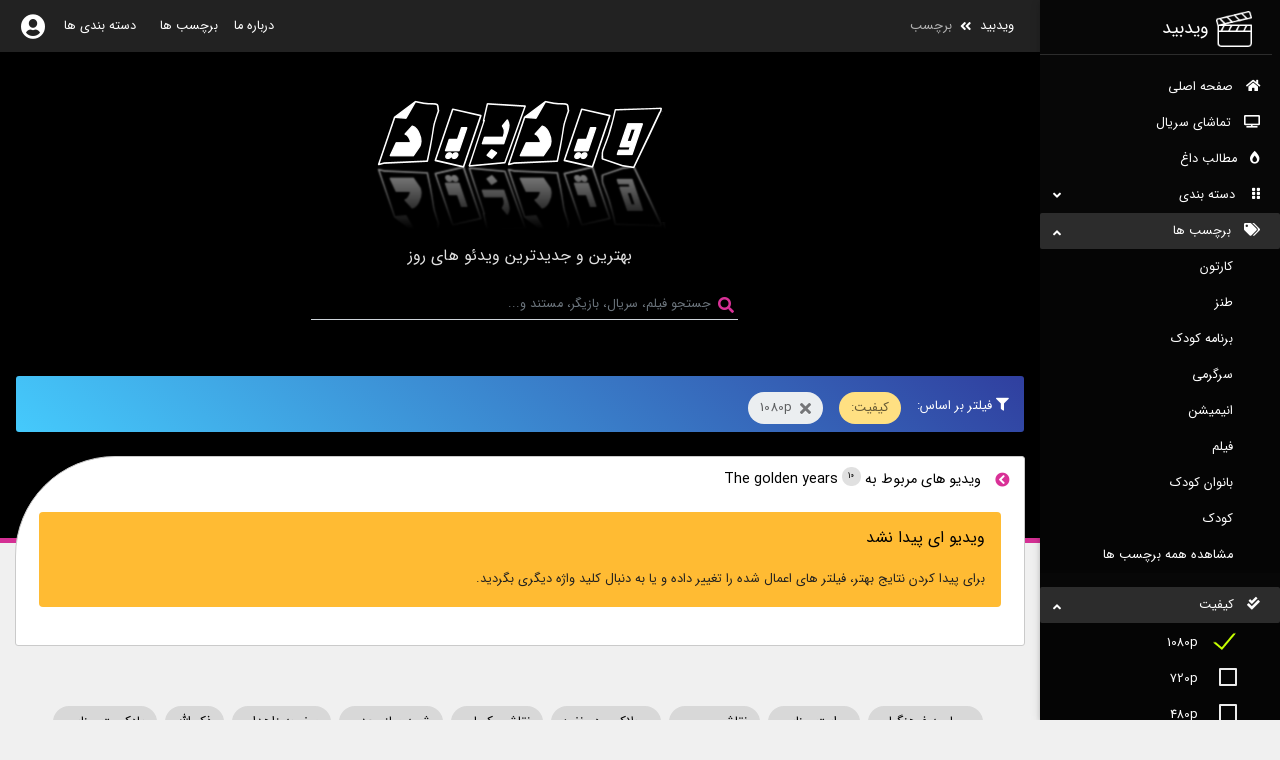

--- FILE ---
content_type: text/html; charset=UTF-8
request_url: https://www.vidbid.ir/tag/The%20golden%20years?quality=1080p
body_size: 5975
content:
<!DOCTYPE html>
<html lang="fa">
<head>
    <meta charset="utf-8">
    <meta http-equiv="Content-Type" content="text/html; charset=UTF-8">
    <meta http-equiv="Content-Language" content="fa">
    <meta name="viewport" content="width=device-width, initial-scale=1">
    <meta name="theme-color" content="#222222"/>
    <meta name="csrf-token" content="1v4tKYHS9kl3AnWqvDlT9tnuiaehtXq82Wv93Lfq">
    <meta property="og:site_name" content="رسانه ویدبید - بهترین ویدئو های روز"/>

            <meta property="og:image" content="https://www.vidbid.ir/image/stuff/text-logo-medium.png"/>
    
    <title>ویدبید - ویدیو های مربوط به برچسب: The golden years</title>

    <link rel="manifest" href="https://www.vidbid.ir/other/manifest.json">
    <link rel="shortcut icon" type="image/png" href="https://www.vidbid.ir/image/stuff/vidbid-logo-48.png"/>
    <link rel="canonical" href="https://www.vidbid.ir/tag/The%20golden%20years?quality=1080p" />

    

    <link rel="preconnect" href="https://www.googletagmanager.com">
        <link rel="preconnect" href="https://www.google-analytics.com">
        <link rel="preconnect" href="https://static.cdn.asset.aparat.com">

    
    




            <meta name="description"
              content="بهترین ویدئوهای تفریحی، سرگرمی و آموزشی روز از سراسر دنیا. دانلود یک دنیا کلیپ، فیلم، سریال در رسانه ویدبید."/>
        <meta name="keywords"
              content="ویدئو، فیلم، سریال، آموزش، سرگرمی، بازی، کلیپ، رایگان، فوتبالو دانلود  video, clip, stream, funny, learning, tv-show, movie ,football"/>

        <script type="application/ld+json">
{
    "@context": "https://schema.org",
    "@type": "WebSite",
    "url": "https://www.vidbid.ir",
    "potentialAction": {
        "@type": "SearchAction",
        "target": "https://www.vidbid.ir/video/search/?q={search_term_string}",
        "query-input": "required name=search_term_string"
    }
}
</script>












    
    
    
    
            <link href="https://www.vidbid.ir/purged-css/~no-video-styles.css?id=19fc7d93ca6271a9da1d057c09864930" rel="stylesheet">
        

        
            
    
    
                    <script type="7f272827525b5359c3285b50-text/javascript">(()=>{"use strict";var r,e={},t={};function o(r){var n=t[r];if(void 0!==n)return n.exports;var i=t[r]={id:r,exports:{}};return e[r].call(i.exports,i,i.exports,o),i.exports}o.m=e,r=[],o.O=(e,t,n,i)=>{if(!t){var a=1/0;for(s=0;s<r.length;s++){for(var[t,n,i]=r[s],l=!0,f=0;f<t.length;f++)(!1&i||a>=i)&&Object.keys(o.O).every((r=>o.O[r](t[f])))?t.splice(f--,1):(l=!1,i<a&&(a=i));if(l){r.splice(s--,1);var u=n();void 0!==u&&(e=u)}}return e}i=i||0;for(var s=r.length;s>0&&r[s-1][2]>i;s--)r[s]=r[s-1];r[s]=[t,n,i]},o.n=r=>{var e=r&&r.__esModule?()=>r.default:()=>r;return o.d(e,{a:e}),e},o.d=(r,e)=>{for(var t in e)o.o(e,t)&&!o.o(r,t)&&Object.defineProperty(r,t,{enumerable:!0,get:e[t]})},o.g=function(){if("object"==typeof globalThis)return globalThis;try{return this||new Function("return this")()}catch(r){if("object"==typeof window)return window}}(),o.o=(r,e)=>Object.prototype.hasOwnProperty.call(r,e),(()=>{var r={151:0};o.O.j=e=>0===r[e];var e=(e,t)=>{var n,i,[a,l,f]=t,u=0;if(a.some((e=>0!==r[e]))){for(n in l)o.o(l,n)&&(o.m[n]=l[n]);if(f)var s=f(o)}for(e&&e(t);u<a.length;u++)i=a[u],o.o(r,i)&&r[i]&&r[i][0](),r[i]=0;return o.O(s)},t=self.webpackChunk=self.webpackChunk||[];t.forEach(e.bind(null,0)),t.push=e.bind(null,t.push.bind(t))})(),o.nc=void 0})();</script>
            <script src="https://www.vidbid.ir/js/~no-video-pages/vendor.js?id=5881c4a6bd3483ab5e32520b0cf521ba" defer type="7f272827525b5359c3285b50-text/javascript"></script>
            <script src="https://www.vidbid.ir/js/~no-video-pages/all-scripts.js?id=d4ab1d2a4dba4a839fee8d77815c02d7" defer type="7f272827525b5359c3285b50-text/javascript"></script>

                    
        

            
        
        
        
        
        
        
        
        

        
        
        
        
    


    
    <link rel="preload" fetchpriority="high" as="image" href="https://www.vidbid.ir/image/stuff/text-logo1.png" type="image/png">

    <link rel="preload" href="https://www.vidbid.ir/fonts/IRANSansWeb.woff2" as="font" type="font/woff2" crossorigin="anonymous"/>
    <link rel="preload" href="https://www.vidbid.ir/webfonts/fa-solid-900.woff2" as="font" type="font/woff2" crossorigin="anonymous"/>



    



        <!-- Global site tag (gtag.js) - Google Analytics -->
        <script async src="https://www.googletagmanager.com/gtag/js?id=UA-155720153-1" type="7f272827525b5359c3285b50-text/javascript"></script>
        <script defer type="7f272827525b5359c3285b50-text/javascript">
            window.dataLayer = window.dataLayer || [];

            function gtag() {
                dataLayer.push(arguments);
            }

            gtag('js', new Date());

            gtag('config', 'UA-155720153-1');
        </script>
    
</head>

<body class="rtl black-skin" data-spy="scroll" data-target="#navbar-seasons">
<div id="app" class="">
    
    <nav class="navbar navbar-expand-md navbar-dark shadow-sm ">
    <div class="container-fluid">
        <!-- Breadcrumb-->
        <div class="d-flex align-items-center">
            <div class="d-flex brand">
                <!-- SideNav slide-out button -->
                <a href="#" data-activates="slide-out" class="button-collapse text-white navbar-toggler"
                   aria-label="باز کردن منو"
                   style="padding: 0.5rem 0 0.5rem 1rem !important; margin: -4px 0 !important;"
                >
                    <span class="navbar-toggler-icon"></span>
                </a>
            </div>
            <nav aria-label="breadcrumb">
                <ol class="breadcrumb clearfix d-no1ne d-md-inline-flex pt-0">
                    <li class="breadcrumb-item d-flex  ">
                        <span><a href="https://www.vidbid.ir" style="padding: 12px 5px;"
                                 class="white-text ">ویدبید</a>
                        </span>

                    </li>
                    <li class="breadcrumb-item p-0 active breadcrumb-moreinfo">
                        <i class="fas fa-angle-double-left mx-1 white-text" aria-hidden="true"></i>
                        برچسب
                    </li>
                </ol>
            </nav>
        </div>


        <div class="collapse navbar-collapse ml-auto" id="navbarSupportedContent">
            <!-- Left Side Of Navbar -->
            <ul class="navbar-nav mr-auto">

            </ul>

            <!-- Right Side Of Navbar -->
            <ul class="navbar-nav">
                <li class="nav-item">
                    <a class="nav-link" href="https://www.vidbid.ir/about">درباره ما</a>
                </li>
                <li class="nav-item">
                    <a class="nav-link" href="https://www.vidbid.ir/tag">برچسب ها</a>
                </li>
                <li class="nav-item ">
                    <a class="nav-link pr-0" href="https://www.vidbid.ir/category">دسته بندی ها</a>
                </li>
                            </ul>
        </div>

        <ul class="navbar-nav p-0">
                            <li class="nav-item ml-0">
                    <a @click.prevent href="#" class="nav-link fa fa-user-circle profile-empty-icon p-0"
                       title="ورود/ثبت نام" data-toggle="modal" data-target="#modal_login">
                    </a>
                </li>
                    </ul>
    </div>
</nav>

    <div class="heading">
        
        <div id="logo">
            <a href="https://www.vidbid.ir">
                <img class="text-logo" width="292px" height="134px" src="https://www.vidbid.ir/image/stuff/text-logo1.png"
                     alt="لوگو ویدبید">
            </a></div>
        <h2 id="site_top">بهترین و جدیدترین ویدئو های روز</h2>
        <form class="form-inline pb-2" method="get" id="searchform" action="https://www.vidbid.ir/video/search">
    <div class="md-form form-sm my-0">
        <i class="fas fa-search prefix pl-1 text-white active" style="height: 16px; position: absolute"></i>
        <input class="form-control form-control-sm mr-sm-2 mb-0" type="text" placeholder="جستجو فیلم، سریال، بازیگر، مستند و..." name="query" id="searchbox" onkeypress="if (!window.__cfRLUnblockHandlers) return false; search_key_pressed(this,event)" autocomplete="off" value="" data-cf-modified-7f272827525b5359c3285b50-="">
    </div>
</form>
    </div>

    <main class="">

        
        
        

            <div class="container-fluid index-page" id="videopage-container">

        


        <display-video-filters :user_filters='{"qualities":["1080p"],"duration":"","query":""}'></display-video-filters>

                    <div class="video-section">

            
            
            
                        <div class="row">
                <div class="col text-white page-title pr-0">
                    <h1><i class="fa fa-chevron-circle-left pr-2" style="width: 24.4px" aria-hidden="true"></i>
                                                    ویديو های مربوط به The golden years
                                                    
                                                <sup class="badge-pill badge-light" title="تعداد ویدیو ها">
                            <small>
                                10
                            </small></sup>
                        
                                            </h1>
                </div>

                
                
            </div>
            
            
            
            
            
            
            
                
            
            
            <div class="row index-videos">

                
                
                
                                    <div class="col text-white mt-2 mb-4 mx-2 p-3 warning-color rounded">
                        <h2>ویدیو ای پیدا نشد</h2>
                        <span class="text-dark" style="line-height: 1.9" >
                                                            برای پیدا کردن نتایج بهتر، فیلتر های اعمال شده را تغییر داده و یا به دنبال کلید واژه دیگری بگردید.
                                                    </span>
                    </div>
                                    </div>
                
                
                
                </div> 

                
            
                        <div class="row">
                <div class="col video-pagination">
                                    
                </div>
            </div>
            
             

        </div>
    
        <!-- Sidebar navigation -->
<div id="slide-out" class="side-nav right-aligned de11fault-color fixed">
  <ul class="custom-scrollbar">
    <!-- Logo -->
    <li class=" ml-2 ">
      <div class="logo-wr1apper waves-light">
        <a href="https://www.vidbid.ir" class="text-white logo"><img src="https://www.vidbid.ir/image/stuff/vidbid-logo-48-white.png" width="36px" height="36px" alt="logo"
            class="mr-2">ویدبید </a>
      </div>
    </li>

    <li class="">
      <ul class="collapsible collapsible-accordion">

          <li><a href="https://www.vidbid.ir" class="collapsible-header waves-effect "><i class="fas fa-home"></i>صفحه اصلی</a></li>




          <li><a href="https://www.vidbid.ir/series/%D8%AA%D9%85%D8%A7%D8%B4%D8%A7%DB%8C-%D8%AC%D8%B0%D8%A7%D8%A8-%D8%AA%D8%B1%DB%8C%D9%86-%D8%B3%D8%B1%DB%8C%D8%A7%D9%84-%D9%87%D8%A7" class="collapsible-header waves-effect "><i class="fas fa-tv"></i>تماشای سریال</a></li>
          <li><a href="https://www.vidbid.ir/list/trends" class="collapsible-header waves-effect "><i class="fas fa-burn"></i>مطالب داغ</a></li>
          
           



      </ul>

        <ul class="collapsible collapsible-accordion mt-0">

        <li><a href="#" onclick="if (!window.__cfRLUnblockHandlers) return false; event.preventDefault()" class="collapsible-header collapsed waves-effect arrow-r   " data-cf-modified-7f272827525b5359c3285b50-="">
                <i class="fas fa-grip-vertical"></i> دسته بندی<i class="fas fa-angle-down rotate-icon"></i>
            </a>
          <div class="collapsible-body">
            <ul class="">
              <li><a href="https://www.vidbid.ir/category/funny?quality=1080p" class="collapsible-header waves-effect ">طنز</a></li>
              <li><a href="https://www.vidbid.ir/category/entertainment?quality=1080p" class="collapsible-header waves-effect ">سرگرمی</a></li>
              <li><a href="https://www.vidbid.ir/category/film?quality=1080p" class="collapsible-header waves-effect ">فیلم</a></li>
              <li><a href="https://www.vidbid.ir/category/educational?quality=1080p" class="collapsible-header waves-effect ">آموزشی</a></li>
              <li><a href="https://www.vidbid.ir/category/sport?quality=1080p" class="collapsible-header waves-effect ">ورزشی</a></li>
              <li><a href="https://www.vidbid.ir/category?quality=1080p" class="collapsible-header waves-effect ">مشاهده همه دسته بندی ها</a></li>
            </ul>
          </div>
        </li>
        </ul>
        <ul class="collapsible collapsible-accordion mt-0">
        <li><a href="#" onclick="if (!window.__cfRLUnblockHandlers) return false; event.preventDefault()" class="collapsible-header waves-effect arrow-r active " data-cf-modified-7f272827525b5359c3285b50-="">
                <i class="fas fa-tags"></i>برچسب ها<i class="fas fa-angle-down rotate-icon"></i>
            </a>
          <div class="collapsible-body">
            <ul>
                
                <li><a href="https://www.vidbid.ir/tag/%DA%A9%D8%A7%D8%B1%D8%AA%D9%88%D9%86?quality=1080p"
                       class="collapsible-header waves-effect ">کارتون</a></li>
                
                <li><a href="https://www.vidbid.ir/tag/%D8%B7%D9%86%D8%B2?quality=1080p"
                       class="collapsible-header waves-effect ">طنز</a></li>
                
                <li><a href="https://www.vidbid.ir/tag/%D8%A8%D8%B1%D9%86%D8%A7%D9%85%D9%87%20%DA%A9%D9%88%D8%AF%DA%A9?quality=1080p"
                       class="collapsible-header waves-effect ">برنامه کودک</a></li>
                
                <li><a href="https://www.vidbid.ir/tag/%D8%B3%D8%B1%DA%AF%D8%B1%D9%85%DB%8C?quality=1080p"
                       class="collapsible-header waves-effect ">سرگرمی</a></li>
                
                <li><a href="https://www.vidbid.ir/tag/%D8%A7%D9%86%DB%8C%D9%85%DB%8C%D8%B4%D9%86?quality=1080p"
                       class="collapsible-header waves-effect ">انیمیشن</a></li>
                
                <li><a href="https://www.vidbid.ir/tag/%D9%81%DB%8C%D9%84%D9%85?quality=1080p"
                       class="collapsible-header waves-effect ">فیلم</a></li>
                
                <li><a href="https://www.vidbid.ir/tag/%D8%A8%D8%A7%D9%86%D9%88%D8%A7%D9%86%20%DA%A9%D9%88%D8%AF%DA%A9?quality=1080p"
                       class="collapsible-header waves-effect ">بانوان کودک</a></li>
                
                <li><a href="https://www.vidbid.ir/tag/%DA%A9%D9%88%D8%AF%DA%A9?quality=1080p"
                       class="collapsible-header waves-effect ">کودک</a></li>
                                    <li><a href="https://www.vidbid.ir/tag?quality=1080p" class="collapsible-header waves-effect ">مشاهده همه برچسب ها</a></li>
            </ul>
          </div>
        </li>
      </ul>

        <video-filters :user_filters='{"qualities":["1080p"],"duration":"","query":""}'></video-filters>

    </li>
    <!--/. Side navigation links -->
  </ul>
  <div class="sidenav-bg rgba-teal-strong"></div>
</div>
<!--/. Sidebar navigation -->

        
            </main>
    <footer>
    <div class="tags_cloud">
                        <a href="https://www.vidbid.ir/tag/%D9%85%D8%B5%D8%A7%D8%AD%D8%A8%D9%87%20%D9%81%D8%B1%D9%87%D9%86%DA%AF%DB%8C%D8%A7%D9%86?quality=1080p" class="chip">
                مصاحبه فرهنگیان
            </a>
                                <a href="https://www.vidbid.ir/tag/%D8%B1%D9%88%D8%A7%DB%8C%D8%AA%20%D8%AC%D9%86%D8%A7%DB%8C%DB%8C?quality=1080p" class="chip">
                روایت جنایی
            </a>
                                <a href="https://www.vidbid.ir/tag/%D9%86%D9%82%D8%A7%D8%B4%DB%8C%20%D8%B1%D9%88%D9%85%DB%8C?quality=1080p" class="chip">
                نقاشی رومی
            </a>
                                <a href="https://www.vidbid.ir/tag/%D8%B1%D9%88%D8%A8%D9%84%D8%A7%DA%A9%D8%B3%20%D8%AF%D9%88%20%D9%86%D9%81%D8%B1%D9%87?quality=1080p" class="chip">
                روبلاکس دو نفره
            </a>
                                <a href="https://www.vidbid.ir/tag/%D9%86%D9%82%D8%A7%D8%B4%DB%8C%20%DA%A9%DB%8C%D9%BE%D8%A7%D9%BE?quality=1080p" class="chip">
                نقاشی کیپاپ
            </a>
                                <a href="https://www.vidbid.ir/tag/%D8%B4%D8%A8%DB%8C%D9%87%20%D8%B3%D8%A7%D8%B2%20%D9%85%D8%B9%D8%AF%D9%86?quality=1080p" class="chip">
                شبیه ساز معدن
            </a>
                                <a href="https://www.vidbid.ir/tag/%D8%B3%D9%81%D8%B1%20%D8%A8%D9%87%20%D8%B2%D8%A7%D9%87%D8%AF%D8%A7%D9%86?quality=1080p" class="chip">
                سفر به زاهدان
            </a>
                                <a href="https://www.vidbid.ir/tag/%D8%B0%DA%A9%D8%B1%20%D8%A7%D9%84%D9%84%D9%87?quality=1080p" class="chip">
                ذکر الله
            </a>
                                <a href="https://www.vidbid.ir/tag/%D9%BE%D8%A7%D8%AF%DA%A9%D8%B3%D8%AA%20%D8%AC%D9%86%D8%A7%DB%8C%DB%8C?quality=1080p" class="chip">
                پادکست جنایی
            </a>
                                <a href="https://www.vidbid.ir/tag/%D9%85%D8%B9%D8%AF%D9%86%20%D8%B9%D9%85%D9%88%20%D8%A7%D9%85%DB%8C%D8%B1?quality=1080p" class="chip">
                معدن عمو امیر
            </a>
                                <a href="https://www.vidbid.ir/tag/%D9%88%D8%A7%D9%85%20%D8%A8%D8%A7%D9%86%DA%A9%20%D9%85%D9%84%DB%8C?quality=1080p" class="chip">
                وام بانک ملی
            </a>
                                <a href="https://www.vidbid.ir/tag/%D9%85%D8%B3%D8%AA%D9%86%D8%AF%20%D9%BE%D8%B1%D9%88%D9%86%D8%AF%D9%87?quality=1080p" class="chip">
                مستند پرونده
            </a>
                                <a href="https://www.vidbid.ir/tag/%DA%A9%D8%B1%D9%87%20%D8%B3%D9%86%D8%AA%DB%8C?quality=1080p" class="chip">
                کره سنتی
            </a>
                                <a href="https://www.vidbid.ir/tag/%D8%B1%D9%88%D8%A8%D9%84%D8%A7%DA%A9%D8%B3%20%D8%AF%D8%B2%D8%AF%DB%8C%20%D9%85%DB%8C%D9%85?quality=1080p" class="chip">
                روبلاکس دزدی میم
            </a>
                                <a href="https://www.vidbid.ir/tag/%D8%A7%D8%B3%DA%A9%D9%88%DB%8C%DB%8C%D8%AF%20%DA%AF%DB%8C%D9%85%20%D8%AC%D8%AF%DB%8C%D8%AF?quality=1080p" class="chip">
                اسکویید گیم جدید
            </a>
                                <a href="https://www.vidbid.ir/tag/%D9%86%D9%82%D8%A7%D8%B4%DB%8C%20%D8%AC%DB%8C%D9%86%D9%88?quality=1080p" class="chip">
                نقاشی جینو
            </a>
                                <a href="https://www.vidbid.ir/tag/%D8%B5%D9%86%D8%A7%DB%8C%D8%B9%20%D9%85%D8%A7%D8%AF%D8%B1?quality=1080p" class="chip">
                صنایع مادر
            </a>
                                <a href="https://www.vidbid.ir/tag/%D8%B1%DB%8C%D8%AA%DB%8C%D9%84%20%D8%B4%D9%88?quality=1080p" class="chip">
                ریتیل شو
            </a>
                                <a href="https://www.vidbid.ir/tag/%D8%A2%D9%87%D9%86%DA%AF%20%DA%A9%D9%88%DA%A9%D9%88%D9%85%D9%84%D9%88%D9%86?quality=1080p" class="chip">
                آهنگ کوکوملون
            </a>
                                <a href="https://www.vidbid.ir/tag/%D8%B9%D8%AF%D9%84%DB%8C%D9%87%20%DA%86%DB%8C?quality=1080p" class="chip">
                عدلیه چی
            </a>
                                <a href="https://www.vidbid.ir/tag/%D8%A7%D9%85%DB%8C%D8%B1%D8%A7%D8%B3%D9%88%D8%B1%D8%AF?quality=1080p" class="chip">
                امیراسورد
            </a>
                                <a href="https://www.vidbid.ir/tag/%D8%A2%D9%85%D9%88%D8%B2%D8%B4%20%DA%A9%D8%AF%20%D8%B2%D8%AF%D9%86?quality=1080p" class="chip">
                آموزش کد زدن
            </a>
                                <a href="https://www.vidbid.ir/tag/Mazda%20EZ60?quality=1080p" class="chip">
                Mazda EZ60
            </a>
                                <a href="https://www.vidbid.ir/tag/%D8%A7%D8%B3%DB%B3%DB%B0%DB%B0?quality=1080p" class="chip">
                اس۳۰۰
            </a>
                                <a href="https://www.vidbid.ir/tag/%DA%A9%DB%8C%DA%A9%DB%8C%D8%A7%DA%AF%D8%B1%20%D8%AC%D8%A7%D9%86?quality=1080p" class="chip">
                کیکیاگر جان
            </a>
            </div>
</footer>

            
        <login
            ref="modal_login"
            google_auth_url="https://www.vidbid.ir/login/google"
            facebook_auth_url="https://www.vidbid.ir/login/facebook"
            site_auth_url="https://www.vidbid.ir/login"
            site_register_url="https://www.vidbid.ir/register"
            site_remember_url="https://www.vidbid.ir/password/reset"
            csrf="1v4tKYHS9kl3AnWqvDlT9tnuiaehtXq82Wv93Lfq"
        ></login>
    
    
    
</div>

<script type="7f272827525b5359c3285b50-text/javascript">
    window.route_name = 'view_tag';
    window.is_video_page = 'false';
    window.watch_later_url = 'https://www.vidbid.ir/video/#watch_later#/watch_later'
    window.is_user_logged_in = false
    window.is_user_email_verified = false
    window.email_verify_url = 'https://www.vidbid.ir/email/verify'
    window.ad_report_url = 'https://www.vidbid.ir/ad_report';
    window.base_url = 'https://www.vidbid.ir/';
    window.user_search_history = '[]';
    window.rasa_ad_percent = 10;
    window.isVastAdEnable = 'false';

    </script>













<took>0.03 sec, flt: 0</took>
<query>time: 10, count: 4, slow: 0</query>
<script src="/cdn-cgi/scripts/7d0fa10a/cloudflare-static/rocket-loader.min.js" data-cf-settings="7f272827525b5359c3285b50-|49" defer></script><script defer src="https://static.cloudflareinsights.com/beacon.min.js/vcd15cbe7772f49c399c6a5babf22c1241717689176015" integrity="sha512-ZpsOmlRQV6y907TI0dKBHq9Md29nnaEIPlkf84rnaERnq6zvWvPUqr2ft8M1aS28oN72PdrCzSjY4U6VaAw1EQ==" data-cf-beacon='{"version":"2024.11.0","token":"8af28a495e8946cfab86d0ed21f585bd","r":1,"server_timing":{"name":{"cfCacheStatus":true,"cfEdge":true,"cfExtPri":true,"cfL4":true,"cfOrigin":true,"cfSpeedBrain":true},"location_startswith":null}}' crossorigin="anonymous"></script>
</body>
</html>


--- FILE ---
content_type: text/css
request_url: https://www.vidbid.ir/purged-css/~no-video-styles.css?id=19fc7d93ca6271a9da1d057c09864930
body_size: 27959
content:
@charset "UTF-8";.fa,.fab,.far,.fas{-moz-osx-font-smoothing:grayscale;-webkit-font-smoothing:antialiased;display:inline-block;font-style:normal;font-variant:normal;text-rendering:auto;line-height:1}.fa-2x{font-size:2em}.fa-3x{font-size:3em}.fa-4x{font-size:4em}.fa-angle-double-left:before{content:"\f100"}.fa-angle-down:before{content:"\f107"}.fa-arrow-left:before{content:"\f060"}.fa-arrow-up:before{content:"\f062"}.fa-burn:before{content:"\f46a"}.fa-chart-line:before{content:"\f201"}.fa-check-double:before{content:"\f560"}.fa-chevron-circle-left:before{content:"\f137"}.fa-clock:before{content:"\f017"}.fa-desktop:before{content:"\f108"}.fa-dizzy:before{content:"\f567"}.fa-edit:before{content:"\f044"}.fa-ellipsis-h:before{content:"\f141"}.fa-eye:before{content:"\f06e"}.fa-filter:before{content:"\f0b0"}.fa-flag-checkered:before{content:"\f11e"}.fa-globe:before{content:"\f0ac"}.fa-grip-vertical:before{content:"\f58e"}.fa-heart:before{content:"\f004"}.fa-home:before{content:"\f015"}.fa-info:before{content:"\f129"}.fa-instagram:before{content:"\f16d"}.fa-paper-plane:before{content:"\f1d8"}.fa-quote-right:before{content:"\f10e"}.fa-retweet:before{content:"\f079"}.fa-search:before{content:"\f002"}.fa-sync:before{content:"\f021"}.fa-tags:before{content:"\f02c"}.fa-thumbs-down:before{content:"\f165"}.fa-thumbs-up:before{content:"\f164"}.fa-times:before{content:"\f00d"}.fa-tv:before{content:"\f26c"}.fa-user:before{content:"\f007"}.fa-user-circle:before{content:"\f2bd"}.fa-youtube:before{content:"\f167"}.sr-only{border:0;clip:rect(0,0,0,0);height:1px;margin:-1px;overflow:hidden;padding:0;position:absolute;width:1px}.fab{font-family:'Font Awesome 5 Brands'}@font-face{font-family:'Font Awesome 5 Free';font-style:normal;font-weight:400;font-display:swap;src:url("../webfonts/fa-regular-400.eot");src:url("../webfonts/fa-regular-400.eot?#iefix") format("embedded-opentype"),url("../webfonts/fa-regular-400.woff2") format("woff2"),url("../webfonts/fa-regular-400.woff") format("woff"),url("../webfonts/fa-regular-400.ttf") format("truetype"),url("../webfonts/fa-regular-400.svg#fontawesome") format("svg")}.far{font-family:'Font Awesome 5 Free';font-weight:400}@font-face{font-family:'Font Awesome 5 Free';font-style:normal;font-weight:900;font-display:swap;src:url("../webfonts/fa-solid-900.eot");src:url("../webfonts/fa-solid-900.eot?#iefix") format("embedded-opentype"),url("../webfonts/fa-solid-900.woff2") format("woff2"),url("../webfonts/fa-solid-900.woff") format("woff"),url("../webfonts/fa-solid-900.ttf") format("truetype"),url("../webfonts/fa-solid-900.svg#fontawesome") format("svg")}.fa,.fas{font-family:'Font Awesome 5 Free';font-weight:900}:root{}*,:after,:before{box-sizing:border-box}html{-webkit-text-size-adjust:100%;-webkit-tap-highlight-color:transparent;font-family:sans-serif;line-height:1.15}footer,header,main,nav,section{display:block}body{background-color:#f8fafc;color:#212529;font-family:Nunito,sans-serif;font-size:.9rem;font-weight:400;line-height:1.6;margin:0;text-align:left}[tabindex="-1"]:focus:not(:focus-visible){outline:0!important}hr{box-sizing:content-box;height:0;overflow:visible}h1,h2,h3,h4,h5,h6{margin-bottom:.5rem;margin-top:0}p{margin-bottom:1rem;margin-top:0}abbr[title]{border-bottom:0;cursor:help;text-decoration:underline;-webkit-text-decoration:underline dotted;text-decoration:underline dotted;-webkit-text-decoration-skip-ink:none;text-decoration-skip-ink:none}address{font-style:normal;line-height:inherit}address,ol,ul{margin-bottom:1rem}ol,ul{margin-top:0}ol ol,ol ul,ul ol,ul ul{margin-bottom:0}blockquote{margin:0 0 1rem}b,strong{font-weight:bolder}small{font-size:80%}sub,sup{font-size:75%;line-height:0;position:relative;vertical-align:baseline}sub{bottom:-.25em}sup{top:-.5em}a{background-color:transparent;color:#3490dc;text-decoration:none}a:hover{color:#1d68a7;text-decoration:underline}a:not([href]):not([class]),a:not([href]):not([class]):hover{color:inherit;text-decoration:none}code,kbd,pre,samp{font-family:SFMono-Regular,Menlo,Monaco,Consolas,Liberation Mono,Courier New,monospace;font-size:1em}pre{-ms-overflow-style:scrollbar;margin-bottom:1rem;margin-top:0;overflow:auto}img{border-style:none}img,svg{vertical-align:middle}svg{overflow:hidden}table{border-collapse:collapse}th{text-align:inherit;text-align:-webkit-match-parent}label{display:inline-block;margin-bottom:.5rem}button{border-radius:0}button:focus:not(:focus-visible){outline:0}button,input,select,textarea{font-family:inherit;font-size:inherit;line-height:inherit;margin:0}button,input{overflow:visible}button,select{text-transform:none}[role=button]{cursor:pointer}select{word-wrap:normal}[type=button],[type=reset],[type=submit],button{-webkit-appearance:button}[type=button]:not(:disabled),[type=reset]:not(:disabled),[type=submit]:not(:disabled),button:not(:disabled){cursor:pointer}[type=button]::-moz-focus-inner,[type=reset]::-moz-focus-inner,[type=submit]::-moz-focus-inner,button::-moz-focus-inner{border-style:none;padding:0}input[type=checkbox],input[type=radio]{box-sizing:border-box;padding:0}textarea{overflow:auto;resize:vertical}progress{vertical-align:baseline}[type=number]::-webkit-inner-spin-button,[type=number]::-webkit-outer-spin-button{height:auto}[type=search]{-webkit-appearance:none;outline-offset:-2px}[type=search]::-webkit-search-decoration{-webkit-appearance:none}::-webkit-file-upload-button{-webkit-appearance:button;font:inherit}output{display:inline-block}[hidden]{display:none!important}.h1,.h2,.h3,.h4,.h5,.h6,h1,h2,h3,h4,h5,h6{font-weight:500;line-height:1.2;margin-bottom:.5rem}.h1,h1{font-size:2.25rem}.h2,h2{font-size:1.8rem}.h3,h3{font-size:1.575rem}.h4,h4{font-size:1.35rem}.h5,h5{font-size:1.125rem}.h6,h6{font-size:.9rem}.lead{font-size:1.125rem;font-weight:300}hr{border:0;border-top:1px solid rgba(0,0,0,.1);margin-bottom:1rem;margin-top:1rem}.small,small{font-size:80%;font-weight:400}.blockquote{font-size:1.125rem;margin-bottom:1rem}code{word-wrap:break-word;color:#f66d9b;font-size:87.5%}a>code{color:inherit}kbd{background-color:#212529;border-radius:.2rem;color:#fff;font-size:87.5%;padding:.2rem .4rem}kbd kbd{font-size:100%;font-weight:700;padding:0}pre{color:#212529;display:block;font-size:87.5%}pre code{color:inherit;font-size:inherit;word-break:normal}.container,.container-fluid{margin-left:auto;margin-right:auto;padding-left:5px;padding-right:5px;width:100%}@media (min-width:576px){.container{max-width:540px}}@media (min-width:768px){.container{max-width:720px}}@media (min-width:992px){.container{max-width:960px}}@media (min-width:1200px){.container{max-width:1140px}}.row{display:flex;flex-wrap:wrap;margin-left:-5px;margin-right:-5px}.no-gutters{margin-left:0;margin-right:0}.no-gutters>.col,.no-gutters>[class*=col-]{padding-left:0;padding-right:0}.col,.col-10,.col-12,.col-2,.col-6,.col-auto,.col-lg-3,.col-lg-4,.col-md-4,.col-md-6,.col-md-8,.col-md-auto,.col-sm-12,.col-sm-3,.col-sm-6,.col-sm-9,.col-xl-2,.col-xl-3,.col-xl-4{padding-left:5px;padding-right:5px;position:relative;width:100%}.col{flex-basis:0;flex-grow:1;max-width:100%}.col-auto{flex:0 0 auto;max-width:100%;width:auto}.col-2{flex:0 0 16.6666666667%;max-width:16.6666666667%}.col-6{flex:0 0 50%;max-width:50%}.col-10{flex:0 0 83.3333333333%;max-width:83.3333333333%}.col-12{flex:0 0 100%;max-width:100%}@media (min-width:576px){.col-sm-3{flex:0 0 25%;max-width:25%}.col-sm-6{flex:0 0 50%;max-width:50%}.col-sm-9{flex:0 0 75%;max-width:75%}.col-sm-12{flex:0 0 100%;max-width:100%}}@media (min-width:768px){.col-md-auto{flex:0 0 auto;max-width:100%;width:auto}.col-md-4{flex:0 0 33.3333333333%;max-width:33.3333333333%}.col-md-6{flex:0 0 50%;max-width:50%}.col-md-8{flex:0 0 66.6666666667%;max-width:66.6666666667%}.offset-md-4{margin-left:33.3333333333%}}@media (min-width:992px){.col-lg-3{flex:0 0 25%;max-width:25%}.col-lg-4{flex:0 0 33.3333333333%;max-width:33.3333333333%}}@media (min-width:1200px){.col-xl-2{flex:0 0 16.6666666667%;max-width:16.6666666667%}.col-xl-3{flex:0 0 25%;max-width:25%}.col-xl-4{flex:0 0 33.3333333333%;max-width:33.3333333333%}}.table{color:#212529;margin-bottom:1rem;width:100%}.table td,.table th{border-top:1px solid #dee2e6;padding:.75rem;vertical-align:top}.table thead th{border-bottom:2px solid #dee2e6;vertical-align:bottom}.table tbody+tbody{border-top:2px solid #dee2e6}.table-sm td,.table-sm th{padding:.3rem}.table-striped tbody tr:nth-of-type(odd){background-color:rgba(0,0,0,.05)}.table-hover tbody tr:hover{background-color:rgba(0,0,0,.075);color:#212529}.form-control{background-clip:padding-box;background-color:#fff;border:1px solid #ced4da;border-radius:.25rem;color:#495057;display:block;font-size:.9rem;font-weight:400;height:calc(1.6em + .75rem + 2px);line-height:1.6;padding:.375rem .75rem;transition:border-color .15s ease-in-out,box-shadow .15s ease-in-out;width:100%}@media (prefers-reduced-motion:reduce){.form-control{transition:none}}.form-control::-ms-expand{background-color:transparent;border:0}.form-control:-moz-focusring{color:transparent;text-shadow:0 0 0 #495057}.form-control:focus{background-color:#fff;border-color:#a1cbef;box-shadow:0 0 0 .2rem rgba(52,144,220,.25);color:#495057;outline:0}.form-control::-moz-placeholder{color:#6c757d;opacity:1}.form-control::placeholder{color:#6c757d;opacity:1}.form-control:disabled,.form-control[readonly]{background-color:#e9ecef;opacity:1}input[type=date].form-control,input[type=time].form-control{-webkit-appearance:none;-moz-appearance:none;appearance:none}select.form-control:focus::-ms-value{background-color:#fff;color:#495057}.col-form-label{font-size:inherit;line-height:1.6;margin-bottom:0;padding-bottom:calc(.375rem + 1px);padding-top:calc(.375rem + 1px)}.form-control-sm{border-radius:.2rem;font-size:.7875rem;height:calc(1.5em + .5rem + 2px);line-height:1.5;padding:.25rem .5rem}textarea.form-control{height:auto}.form-group{margin-bottom:1rem}.form-row{display:flex;flex-wrap:wrap;margin-left:-5px;margin-right:-5px}.form-row>.col,.form-row>[class*=col-]{padding-left:5px;padding-right:5px}.form-check{display:block;padding-left:1.25rem;position:relative}.form-check-input{margin-left:-1.25rem;margin-top:.3rem;position:absolute}.form-check-input:disabled~.form-check-label,.form-check-input[disabled]~.form-check-label{color:#6c757d}.form-check-label{margin-bottom:0}.invalid-feedback{color:#e3342f;display:none;font-size:80%;margin-top:.25rem;width:100%}.is-invalid~.invalid-feedback{display:block}.form-control.is-invalid{background-image:url("data:image/svg+xml;charset=utf-8,%3Csvg xmlns='http://www.w3.org/2000/svg' width='12' height='12' fill='none' stroke='%23e3342f'%3E%3Ccircle cx='6' cy='6' r='4.5'/%3E%3Cpath stroke-linejoin='round' d='M5.8 3.6h.4L6 6.5z'/%3E%3Ccircle cx='6' cy='8.2' r='.6' fill='%23e3342f' stroke='none'/%3E%3C/svg%3E");background-position:right calc(.4em + .1875rem) center;background-repeat:no-repeat;background-size:calc(.8em + .375rem) calc(.8em + .375rem);border-color:#e3342f;padding-right:calc(1.6em + .75rem)}.form-control.is-invalid:focus{border-color:#e3342f;box-shadow:0 0 0 .2rem rgba(227,52,47,.25)}textarea.form-control.is-invalid{background-position:top calc(.4em + .1875rem) right calc(.4em + .1875rem);padding-right:calc(1.6em + .75rem)}.form-check-input.is-invalid~.form-check-label{color:#e3342f}.form-check-input.is-invalid~.invalid-feedback{display:block}.form-inline{align-items:center;display:flex;flex-flow:row wrap}.form-inline .form-check{width:100%}@media (min-width:576px){.form-inline label{justify-content:center}.form-inline .form-group,.form-inline label{align-items:center;display:flex;margin-bottom:0}.form-inline .form-group{flex:0 0 auto;flex-flow:row wrap}.form-inline .form-control{display:inline-block;vertical-align:middle;width:auto}.form-inline .form-check{align-items:center;display:flex;justify-content:center;padding-left:0;width:auto}.form-inline .form-check-input{flex-shrink:0;margin-left:0;margin-right:.25rem;margin-top:0;position:relative}}.btn{background-color:transparent;border:1px solid transparent;border-radius:.25rem;color:#212529;display:inline-block;font-size:.9rem;font-weight:400;line-height:1.6;padding:.375rem .75rem;text-align:center;transition:color .15s ease-in-out,background-color .15s ease-in-out,border-color .15s ease-in-out,box-shadow .15s ease-in-out;-webkit-user-select:none;-moz-user-select:none;user-select:none;vertical-align:middle}@media (prefers-reduced-motion:reduce){.btn{transition:none}}.btn:hover{color:#212529;text-decoration:none}.btn.focus,.btn:focus{box-shadow:0 0 0 .2rem rgba(52,144,220,.25);outline:0}.btn.disabled,.btn:disabled{opacity:.65}.btn:not(:disabled):not(.disabled){cursor:pointer}a.btn.disabled{pointer-events:none}.btn-primary{background-color:#3490dc;border-color:#3490dc;color:#fff}.btn-primary.focus,.btn-primary:focus,.btn-primary:hover{background-color:#227dc7;border-color:#2176bd;color:#fff}.btn-primary.focus,.btn-primary:focus{box-shadow:0 0 0 .2rem rgba(82,161,225,.5)}.btn-primary.disabled,.btn-primary:disabled{background-color:#3490dc;border-color:#3490dc;color:#fff}.btn-primary:not(:disabled):not(.disabled).active,.btn-primary:not(:disabled):not(.disabled):active,.show>.btn-primary.dropdown-toggle{background-color:#2176bd;border-color:#1f6fb2;color:#fff}.btn-primary:not(:disabled):not(.disabled).active:focus,.btn-primary:not(:disabled):not(.disabled):active:focus,.show>.btn-primary.dropdown-toggle:focus{box-shadow:0 0 0 .2rem rgba(82,161,225,.5)}.btn-secondary{background-color:#6c757d;border-color:#6c757d;color:#fff}.btn-secondary.focus,.btn-secondary:focus,.btn-secondary:hover{background-color:#5a6268;border-color:#545b62;color:#fff}.btn-secondary.focus,.btn-secondary:focus{box-shadow:0 0 0 .2rem hsla(208,6%,54%,.5)}.btn-secondary.disabled,.btn-secondary:disabled{background-color:#6c757d;border-color:#6c757d;color:#fff}.btn-secondary:not(:disabled):not(.disabled).active,.btn-secondary:not(:disabled):not(.disabled):active,.show>.btn-secondary.dropdown-toggle{background-color:#545b62;border-color:#4e555b;color:#fff}.btn-secondary:not(:disabled):not(.disabled).active:focus,.btn-secondary:not(:disabled):not(.disabled):active:focus,.show>.btn-secondary.dropdown-toggle:focus{box-shadow:0 0 0 .2rem hsla(208,6%,54%,.5)}.btn-info{background-color:#6cb2eb;border-color:#6cb2eb;color:#212529}.btn-info.focus,.btn-info:focus,.btn-info:hover{background-color:#4aa0e6;border-color:#3f9ae5;color:#fff}.btn-info.focus,.btn-info:focus{box-shadow:0 0 0 .2rem rgba(97,157,206,.5)}.btn-info.disabled,.btn-info:disabled{background-color:#6cb2eb;border-color:#6cb2eb;color:#212529}.btn-info:not(:disabled):not(.disabled).active,.btn-info:not(:disabled):not(.disabled):active,.show>.btn-info.dropdown-toggle{background-color:#3f9ae5;border-color:#3495e3;color:#fff}.btn-info:not(:disabled):not(.disabled).active:focus,.btn-info:not(:disabled):not(.disabled):active:focus,.show>.btn-info.dropdown-toggle:focus{box-shadow:0 0 0 .2rem rgba(97,157,206,.5)}.btn-warning{background-color:#ffed4a;border-color:#ffed4a;color:#212529}.btn-warning.focus,.btn-warning:focus,.btn-warning:hover{background-color:#ffe924;border-color:#ffe817;color:#212529}.btn-warning.focus,.btn-warning:focus{box-shadow:0 0 0 .2rem rgba(222,207,69,.5)}.btn-warning.disabled,.btn-warning:disabled{background-color:#ffed4a;border-color:#ffed4a;color:#212529}.btn-warning:not(:disabled):not(.disabled).active,.btn-warning:not(:disabled):not(.disabled):active,.show>.btn-warning.dropdown-toggle{background-color:#ffe817;border-color:#ffe70a;color:#212529}.btn-warning:not(:disabled):not(.disabled).active:focus,.btn-warning:not(:disabled):not(.disabled):active:focus,.show>.btn-warning.dropdown-toggle:focus{box-shadow:0 0 0 .2rem rgba(222,207,69,.5)}.btn-danger{background-color:#e3342f;border-color:#e3342f;color:#fff}.btn-danger.focus,.btn-danger:focus,.btn-danger:hover{background-color:#d0211c;border-color:#c51f1a;color:#fff}.btn-danger.focus,.btn-danger:focus{box-shadow:0 0 0 .2rem rgba(231,82,78,.5)}.btn-danger.disabled,.btn-danger:disabled{background-color:#e3342f;border-color:#e3342f;color:#fff}.btn-danger:not(:disabled):not(.disabled).active,.btn-danger:not(:disabled):not(.disabled):active,.show>.btn-danger.dropdown-toggle{background-color:#c51f1a;border-color:#b91d19;color:#fff}.btn-danger:not(:disabled):not(.disabled).active:focus,.btn-danger:not(:disabled):not(.disabled):active:focus,.show>.btn-danger.dropdown-toggle:focus{box-shadow:0 0 0 .2rem rgba(231,82,78,.5)}.btn-dark{background-color:#343a40;border-color:#343a40;color:#fff}.btn-dark.focus,.btn-dark:focus,.btn-dark:hover{background-color:#23272b;border-color:#1d2124;color:#fff}.btn-dark.focus,.btn-dark:focus{box-shadow:0 0 0 .2rem rgba(82,88,93,.5)}.btn-dark.disabled,.btn-dark:disabled{background-color:#343a40;border-color:#343a40;color:#fff}.btn-dark:not(:disabled):not(.disabled).active,.btn-dark:not(:disabled):not(.disabled):active,.show>.btn-dark.dropdown-toggle{background-color:#1d2124;border-color:#171a1d;color:#fff}.btn-dark:not(:disabled):not(.disabled).active:focus,.btn-dark:not(:disabled):not(.disabled):active:focus,.show>.btn-dark.dropdown-toggle:focus{box-shadow:0 0 0 .2rem rgba(82,88,93,.5)}.btn-outline-warning{border-color:#ffed4a;color:#ffed4a}.btn-outline-warning:hover{background-color:#ffed4a;border-color:#ffed4a;color:#212529}.btn-outline-warning.focus,.btn-outline-warning:focus{box-shadow:0 0 0 .2rem rgba(255,237,74,.5)}.btn-outline-warning.disabled,.btn-outline-warning:disabled{background-color:transparent;color:#ffed4a}.btn-outline-warning:not(:disabled):not(.disabled).active,.btn-outline-warning:not(:disabled):not(.disabled):active,.show>.btn-outline-warning.dropdown-toggle{background-color:#ffed4a;border-color:#ffed4a;color:#212529}.btn-outline-warning:not(:disabled):not(.disabled).active:focus,.btn-outline-warning:not(:disabled):not(.disabled):active:focus,.show>.btn-outline-warning.dropdown-toggle:focus{box-shadow:0 0 0 .2rem rgba(255,237,74,.5)}.btn-outline-danger{border-color:#e3342f;color:#e3342f}.btn-outline-danger:hover{background-color:#e3342f;border-color:#e3342f;color:#fff}.btn-outline-danger.focus,.btn-outline-danger:focus{box-shadow:0 0 0 .2rem rgba(227,52,47,.5)}.btn-outline-danger.disabled,.btn-outline-danger:disabled{background-color:transparent;color:#e3342f}.btn-outline-danger:not(:disabled):not(.disabled).active,.btn-outline-danger:not(:disabled):not(.disabled):active,.show>.btn-outline-danger.dropdown-toggle{background-color:#e3342f;border-color:#e3342f;color:#fff}.btn-outline-danger:not(:disabled):not(.disabled).active:focus,.btn-outline-danger:not(:disabled):not(.disabled):active:focus,.show>.btn-outline-danger.dropdown-toggle:focus{box-shadow:0 0 0 .2rem rgba(227,52,47,.5)}.btn-link{color:#3490dc;font-weight:400;text-decoration:none}.btn-link:hover{color:#1d68a7}.btn-link.focus,.btn-link:focus,.btn-link:hover{text-decoration:underline}.btn-link.disabled,.btn-link:disabled{color:#6c757d;pointer-events:none}.btn-sm{border-radius:.2rem;font-size:.7875rem;line-height:1.5;padding:.25rem .5rem}.btn-block{display:block;width:100%}.btn-block+.btn-block{margin-top:.5rem}input[type=button].btn-block,input[type=reset].btn-block,input[type=submit].btn-block{width:100%}.fade{transition:opacity .15s linear}@media (prefers-reduced-motion:reduce){.fade{transition:none}}.fade:not(.show){opacity:0}.collapse:not(.show){display:none}.collapsing{height:0;overflow:hidden;position:relative;transition:height .35s ease}@media (prefers-reduced-motion:reduce){.collapsing{transition:none}}.dropdown{position:relative}.dropdown-toggle{white-space:nowrap}.dropdown-toggle:after{border-bottom:0;border-left:.3em solid transparent;border-right:.3em solid transparent;border-top:.3em solid;content:"";display:inline-block;margin-left:.255em;vertical-align:.255em}.dropdown-toggle:empty:after{margin-left:0}.dropdown-menu{background-clip:padding-box;background-color:#fff;border:1px solid rgba(0,0,0,.15);border-radius:.25rem;color:#212529;display:none;float:left;font-size:.9rem;left:0;list-style:none;margin:.125rem 0 0;min-width:10rem;padding:.5rem 0;position:absolute;text-align:left;top:100%;z-index:1000}.dropdown-menu-right{left:auto;right:0}.dropdown-item{background-color:transparent;border:0;clear:both;color:#212529;display:block;font-weight:400;padding:.25rem 1.5rem;text-align:inherit;white-space:nowrap;width:100%}.dropdown-item:focus,.dropdown-item:hover{background-color:#e9ecef;color:#16181b;text-decoration:none}.dropdown-item.active,.dropdown-item:active{background-color:#3490dc;color:#fff;text-decoration:none}.dropdown-item.disabled,.dropdown-item:disabled{background-color:transparent;color:#adb5bd;pointer-events:none}.dropdown-menu.show{display:block}.btn-group{display:inline-flex;position:relative;vertical-align:middle}.btn-group>.btn{flex:1 1 auto;position:relative}.btn-group>.btn.active,.btn-group>.btn:active,.btn-group>.btn:focus,.btn-group>.btn:hover{z-index:1}.btn-group>.btn-group:not(:first-child),.btn-group>.btn:not(:first-child){margin-left:-1px}.btn-group>.btn-group:not(:last-child)>.btn,.btn-group>.btn:not(:last-child):not(.dropdown-toggle){border-bottom-right-radius:0;border-top-right-radius:0}.btn-group>.btn-group:not(:first-child)>.btn,.btn-group>.btn:not(:first-child){border-bottom-left-radius:0;border-top-left-radius:0}.nav{display:flex;flex-wrap:wrap;list-style:none;margin-bottom:0;padding-left:0}.nav-link{display:block;padding:.5rem 1rem}.nav-link:focus,.nav-link:hover{text-decoration:none}.nav-link.disabled{color:#6c757d;cursor:default;pointer-events:none}.navbar{padding:.5rem 1rem;position:relative}.navbar,.navbar .container,.navbar .container-fluid{align-items:center;display:flex;flex-wrap:wrap;justify-content:space-between}.navbar-nav{display:flex;flex-direction:column;list-style:none;margin-bottom:0;padding-left:0}.navbar-nav .nav-link{padding-left:0;padding-right:0}.navbar-nav .dropdown-menu{float:none;position:static}.navbar-collapse{align-items:center;flex-basis:100%;flex-grow:1}.navbar-toggler{background-color:transparent;border:1px solid transparent;border-radius:.25rem;font-size:1.125rem;line-height:1;padding:.25rem .75rem}.navbar-toggler:focus,.navbar-toggler:hover{text-decoration:none}.navbar-toggler-icon{background:50%/100% 100% no-repeat;content:"";display:inline-block;height:1.5em;vertical-align:middle;width:1.5em}@media (max-width:767.98px){.navbar-expand-md>.container,.navbar-expand-md>.container-fluid{padding-left:0;padding-right:0}}@media (min-width:768px){.navbar-expand-md{flex-flow:row nowrap;justify-content:flex-start}.navbar-expand-md .navbar-nav{flex-direction:row}.navbar-expand-md .navbar-nav .dropdown-menu{position:absolute}.navbar-expand-md .navbar-nav .nav-link{padding-left:.5rem;padding-right:.5rem}.navbar-expand-md>.container,.navbar-expand-md>.container-fluid{flex-wrap:nowrap}.navbar-expand-md .navbar-collapse{display:flex!important;flex-basis:auto}.navbar-expand-md .navbar-toggler{display:none}}.navbar-light .navbar-nav .nav-link{color:rgba(0,0,0,.5)}.navbar-light .navbar-nav .nav-link:focus,.navbar-light .navbar-nav .nav-link:hover{color:rgba(0,0,0,.7)}.navbar-light .navbar-nav .nav-link.disabled{color:rgba(0,0,0,.3)}.navbar-light .navbar-nav .active>.nav-link,.navbar-light .navbar-nav .nav-link.active,.navbar-light .navbar-nav .nav-link.show,.navbar-light .navbar-nav .show>.nav-link{color:rgba(0,0,0,.9)}.navbar-light .navbar-toggler{border-color:rgba(0,0,0,.1);color:rgba(0,0,0,.5)}.navbar-light .navbar-toggler-icon{background-image:url("data:image/svg+xml;charset=utf-8,%3Csvg xmlns='http://www.w3.org/2000/svg' width='30' height='30'%3E%3Cpath stroke='rgba(0, 0, 0, 0.5)' stroke-linecap='round' stroke-miterlimit='10' stroke-width='2' d='M4 7h22M4 15h22M4 23h22'/%3E%3C/svg%3E")}.navbar-dark .navbar-nav .nav-link{color:hsla(0,0%,100%,.5)}.navbar-dark .navbar-nav .nav-link:focus,.navbar-dark .navbar-nav .nav-link:hover{color:hsla(0,0%,100%,.75)}.navbar-dark .navbar-nav .nav-link.disabled{color:hsla(0,0%,100%,.25)}.navbar-dark .navbar-nav .active>.nav-link,.navbar-dark .navbar-nav .nav-link.active,.navbar-dark .navbar-nav .nav-link.show,.navbar-dark .navbar-nav .show>.nav-link{color:#fff}.navbar-dark .navbar-toggler{border-color:hsla(0,0%,100%,.1);color:hsla(0,0%,100%,.5)}.navbar-dark .navbar-toggler-icon{background-image:url("data:image/svg+xml;charset=utf-8,%3Csvg xmlns='http://www.w3.org/2000/svg' width='30' height='30'%3E%3Cpath stroke='rgba(255, 255, 255, 0.5)' stroke-linecap='round' stroke-miterlimit='10' stroke-width='2' d='M4 7h22M4 15h22M4 23h22'/%3E%3C/svg%3E")}.card{word-wrap:break-word;background-clip:border-box;background-color:#fff;border:1px solid rgba(0,0,0,.125);border-radius:.25rem;display:flex;flex-direction:column;min-width:0;position:relative}.card>hr{margin-left:0;margin-right:0}.card>.list-group{border-bottom:inherit;border-top:inherit}.card>.list-group:first-child{border-top-left-radius:calc(.25rem - 1px);border-top-right-radius:calc(.25rem - 1px);border-top-width:0}.card>.list-group:last-child{border-bottom-left-radius:calc(.25rem - 1px);border-bottom-right-radius:calc(.25rem - 1px);border-bottom-width:0}.card>.card-header+.list-group,.card>.list-group+.card-footer{border-top:0}.card-body{flex:1 1 auto;min-height:1px;padding:1.25rem}.card-title{margin-bottom:.75rem}.card-text:last-child{margin-bottom:0}.card-header{background-color:rgba(0,0,0,.03);border-bottom:1px solid rgba(0,0,0,.125);margin-bottom:0;padding:.75rem 1.25rem}.card-header:first-child{border-radius:calc(.25rem - 1px) calc(.25rem - 1px) 0 0}.card-footer{background-color:rgba(0,0,0,.03);border-top:1px solid rgba(0,0,0,.125);padding:.75rem 1.25rem}.card-footer:last-child{border-radius:0 0 calc(.25rem - 1px) calc(.25rem - 1px)}.card-img,.card-img-top{flex-shrink:0;width:100%}.card-img,.card-img-top{border-top-left-radius:calc(.25rem - 1px);border-top-right-radius:calc(.25rem - 1px)}.card-img{border-bottom-left-radius:calc(.25rem - 1px);border-bottom-right-radius:calc(.25rem - 1px)}.accordion{overflow-anchor:none}.accordion>.card{overflow:hidden}.accordion>.card:not(:last-of-type){border-bottom:0;border-bottom-left-radius:0;border-bottom-right-radius:0}.accordion>.card:not(:first-of-type){border-top-left-radius:0;border-top-right-radius:0}.accordion>.card>.card-header{border-radius:0;margin-bottom:-1px}.breadcrumb{background-color:#e9ecef;border-radius:.25rem;display:flex;flex-wrap:wrap;list-style:none;margin-bottom:1rem;padding:.75rem 1rem}.breadcrumb-item+.breadcrumb-item{padding-left:.5rem}.breadcrumb-item+.breadcrumb-item:before{color:#6c757d;content:"/";float:left;padding-right:.5rem}.breadcrumb-item+.breadcrumb-item:hover:before{text-decoration:underline;text-decoration:none}.breadcrumb-item.active{color:#6c757d}.pagination{border-radius:.25rem;display:flex;list-style:none;padding-left:0}.page-link{background-color:#fff;border:1px solid #dee2e6;color:#3490dc;display:block;line-height:1.25;margin-left:-1px;padding:.5rem .75rem;position:relative}.page-link:hover{background-color:#e9ecef;border-color:#dee2e6;color:#1d68a7;text-decoration:none;z-index:2}.page-link:focus{box-shadow:0 0 0 .2rem rgba(52,144,220,.25);outline:0;z-index:3}.page-item:first-child .page-link{border-bottom-left-radius:.25rem;border-top-left-radius:.25rem;margin-left:0}.page-item:last-child .page-link{border-bottom-right-radius:.25rem;border-top-right-radius:.25rem}.page-item.active .page-link{background-color:#3490dc;border-color:#3490dc;color:#fff;z-index:3}.page-item.disabled .page-link{background-color:#fff;border-color:#dee2e6;color:#6c757d;cursor:auto;pointer-events:none}.badge{border-radius:.25rem;display:inline-block;font-size:75%;font-weight:700;line-height:1;padding:.25em .4em;text-align:center;transition:color .15s ease-in-out,background-color .15s ease-in-out,border-color .15s ease-in-out,box-shadow .15s ease-in-out;vertical-align:baseline;white-space:nowrap}@media (prefers-reduced-motion:reduce){.badge{transition:none}}a.badge:focus,a.badge:hover{text-decoration:none}.badge:empty{display:none}.btn .badge{position:relative;top:-1px}.badge-pill{border-radius:10rem;padding-left:.6em;padding-right:.6em}.badge-primary{background-color:#3490dc;color:#fff}a.badge-primary:focus,a.badge-primary:hover{background-color:#2176bd;color:#fff}a.badge-primary.focus,a.badge-primary:focus{box-shadow:0 0 0 .2rem rgba(52,144,220,.5);outline:0}.badge-success{background-color:#38c172;color:#fff}a.badge-success:focus,a.badge-success:hover{background-color:#2d995b;color:#fff}a.badge-success.focus,a.badge-success:focus{box-shadow:0 0 0 .2rem rgba(56,193,114,.5);outline:0}.badge-light{background-color:#f8f9fa;color:#212529}a.badge-light:focus,a.badge-light:hover{background-color:#dae0e5;color:#212529}a.badge-light.focus,a.badge-light:focus{box-shadow:0 0 0 .2rem rgba(248,249,250,.5);outline:0}.alert{border:1px solid transparent;border-radius:.25rem;margin-bottom:1rem;padding:.75rem 1.25rem;position:relative}.alert-dismissible{padding-right:3.85rem}.alert-dismissible .close{color:inherit;padding:.75rem 1.25rem;position:absolute;right:0;top:0;z-index:2}.alert-success{background-color:#d7f3e3;border-color:#c7eed8;color:#1d643b}.alert-success hr{border-top-color:#b3e8ca}.alert-warning{background-color:#fffbdb;border-color:#fffacc;color:#857b26}.alert-warning hr{border-top-color:#fff8b3}.progress{background-color:#e9ecef;border-radius:.25rem;font-size:.675rem;height:1rem;line-height:0}.progress{display:flex;overflow:hidden}.media{align-items:flex-start;display:flex}.list-group{border-radius:.25rem;display:flex;flex-direction:column;margin-bottom:0;padding-left:0}.list-group-item{background-color:#fff;border:1px solid rgba(0,0,0,.125);display:block;padding:.75rem 1.25rem;position:relative}.list-group-item:first-child{border-top-left-radius:inherit;border-top-right-radius:inherit}.list-group-item:last-child{border-bottom-left-radius:inherit;border-bottom-right-radius:inherit}.list-group-item.disabled,.list-group-item:disabled{background-color:#fff;color:#6c757d;pointer-events:none}.list-group-item.active{background-color:#3490dc;border-color:#3490dc;color:#fff;z-index:2}.list-group-item+.list-group-item{border-top-width:0}.list-group-item+.list-group-item.active{border-top-width:1px;margin-top:-1px}.list-group-flush{border-radius:0}.list-group-flush>.list-group-item{border-width:0 0 1px}.list-group-flush>.list-group-item:last-child{border-bottom-width:0}.close{color:#000;float:right;font-size:1.35rem;font-weight:700;line-height:1;opacity:.5;text-shadow:0 1px 0 #fff}.close:hover{color:#000;text-decoration:none}.close:not(:disabled):not(.disabled):focus,.close:not(:disabled):not(.disabled):hover{opacity:.75}button.close{background-color:transparent;border:0;padding:0}a.close.disabled{pointer-events:none}.modal-open{overflow:hidden}.modal-open .modal{overflow-x:hidden;overflow-y:auto}.modal{display:none;height:100%;left:0;outline:0;overflow:hidden;position:fixed;top:0;width:100%;z-index:1050}.modal-dialog{margin:.5rem;pointer-events:none;position:relative;width:auto}.modal.fade .modal-dialog{transform:translateY(-50px);transition:transform .3s ease-out}@media (prefers-reduced-motion:reduce){.modal.fade .modal-dialog{transition:none}}.modal.show .modal-dialog{transform:none}.modal.modal-static .modal-dialog{transform:scale(1.02)}.modal-dialog-scrollable{display:flex;max-height:calc(100% - 1rem)}.modal-dialog-scrollable .modal-content{max-height:calc(100vh - 1rem);overflow:hidden}.modal-dialog-scrollable .modal-footer,.modal-dialog-scrollable .modal-header{flex-shrink:0}.modal-dialog-scrollable .modal-body{overflow-y:auto}.modal-content{background-clip:padding-box;background-color:#fff;border:1px solid rgba(0,0,0,.2);border-radius:.3rem;display:flex;flex-direction:column;outline:0;pointer-events:auto;position:relative;width:100%}.modal-backdrop{background-color:#000;height:100vh;left:0;position:fixed;top:0;width:100vw;z-index:1040}.modal-backdrop.fade{opacity:0}.modal-backdrop.show{opacity:.5}.modal-header{align-items:flex-start;border-bottom:1px solid #dee2e6;border-top-left-radius:calc(.3rem - 1px);border-top-right-radius:calc(.3rem - 1px);display:flex;justify-content:space-between;padding:1rem}.modal-header .close{margin:-1rem -1rem -1rem auto;padding:1rem}.modal-title{line-height:1.6;margin-bottom:0}.modal-body{flex:1 1 auto;padding:1rem;position:relative}.modal-footer{align-items:center;border-bottom-left-radius:calc(.3rem - 1px);border-bottom-right-radius:calc(.3rem - 1px);border-top:1px solid #dee2e6;display:flex;flex-wrap:wrap;justify-content:flex-end;padding:.75rem}.modal-footer>*{margin:.25rem}.modal-scrollbar-measure{height:50px;overflow:scroll;position:absolute;top:-9999px;width:50px}@media (min-width:576px){.modal-dialog{margin:1.75rem auto;max-width:500px}.modal-dialog-scrollable{max-height:calc(100% - 3.5rem)}.modal-dialog-scrollable .modal-content{max-height:calc(100vh - 3.5rem)}.modal-sm{max-width:300px}}@media (min-width:992px){.modal-lg{max-width:800px}}.tooltip{word-wrap:break-word;display:block;font-family:Nunito,sans-serif;font-size:.7875rem;font-style:normal;font-weight:400;letter-spacing:normal;line-break:auto;line-height:1.6;margin:0;opacity:0;position:absolute;text-align:left;text-align:start;text-decoration:none;text-shadow:none;text-transform:none;white-space:normal;word-break:normal;word-spacing:normal;z-index:1070}.tooltip.show{opacity:.9}.tooltip .arrow{display:block;height:.4rem;position:absolute;width:.8rem}.tooltip .arrow:before{border-color:transparent;border-style:solid;content:"";position:absolute}@keyframes spinner-border{to{transform:rotate(1turn)}}.spinner-border{animation:spinner-border .75s linear infinite;border:.25em solid;border-radius:50%;border-right:.25em solid transparent;display:inline-block;height:2rem;vertical-align:text-bottom;width:2rem}.spinner-border-sm{border-width:.2em;height:1rem;width:1rem}@media (prefers-reduced-motion:reduce){.spinner-border{animation-duration:1.5s}}.align-middle{vertical-align:middle!important}.bg-info{background-color:#6cb2eb!important}a.bg-info:focus,a.bg-info:hover,button.bg-info:focus,button.bg-info:hover{background-color:#3f9ae5!important}.bg-dark{background-color:#343a40!important}a.bg-dark:focus,a.bg-dark:hover,button.bg-dark:focus,button.bg-dark:hover{background-color:#1d2124!important}.border{border:1px solid #dee2e6!important}.border-top{border-top:1px solid #dee2e6!important}.border-right{border-right:1px solid #dee2e6!important}.border-bottom{border-bottom:1px solid #dee2e6!important}.rounded{border-radius:.25rem!important}.rounded-circle{border-radius:50%!important}.rounded-0{border-radius:0!important}.clearfix:after{clear:both;content:"";display:block}.d-block{display:block!important}.d-flex{display:flex!important}.d-inline-flex{display:inline-flex!important}@media (min-width:768px){.d-md-inline-flex{display:inline-flex!important}}.flex-row{flex-direction:row!important}.flex-column{flex-direction:column!important}.flex-nowrap{flex-wrap:nowrap!important}.justify-content-end{justify-content:flex-end!important}.justify-content-center{justify-content:center!important}.justify-content-between{justify-content:space-between!important}.align-items-center{align-items:center!important}.align-items-stretch{align-items:stretch!important}.align-content-center{align-content:center!important}.align-self-end{align-self:flex-end!important}.align-self-center{align-self:center!important}@media (min-width:768px){.justify-content-md-start{justify-content:flex-start!important}}.float-right{float:right!important}.overflow-hidden{overflow:hidden!important}.fixed-top{top:0}.fixed-bottom,.fixed-top{left:0;position:fixed;right:0;z-index:1030}.fixed-bottom{bottom:0}@supports (position:sticky){.sticky-top{position:sticky;top:0;z-index:1020}}.sr-only{clip:rect(0,0,0,0);border:0;height:1px;margin:-1px;overflow:hidden;padding:0;position:absolute;white-space:nowrap;width:1px}.shadow-sm{box-shadow:0 .125rem .25rem rgba(0,0,0,.075)!important}.shadow{box-shadow:0 .5rem 1rem rgba(0,0,0,.15)!important}.w-100{width:100%!important}.m-0{margin:0!important}.mt-0,.my-0{margin-top:0!important}.mr-0{margin-right:0!important}.mb-0,.my-0{margin-bottom:0!important}.ml-0{margin-left:0!important}.mt-1,.my-1{margin-top:.25rem!important}.mr-1,.mx-1{margin-right:.25rem!important}.mb-1,.my-1{margin-bottom:.25rem!important}.ml-1,.mx-1{margin-left:.25rem!important}.mt-2,.my-2{margin-top:.5rem!important}.mr-2,.mx-2{margin-right:.5rem!important}.mb-2,.my-2{margin-bottom:.5rem!important}.ml-2,.mx-2{margin-left:.5rem!important}.mt-3,.my-3{margin-top:1rem!important}.mr-3,.mx-3{margin-right:1rem!important}.mb-3,.my-3{margin-bottom:1rem!important}.mx-3{margin-left:1rem!important}.mt-4{margin-top:1.5rem!important}.mr-4{margin-right:1.5rem!important}.mb-4{margin-bottom:1.5rem!important}.mt-5,.my-5{margin-top:3rem!important}.mb-5,.my-5{margin-bottom:3rem!important}.p-0{padding:0!important}.pt-0{padding-top:0!important}.pr-0{padding-right:0!important}.pl-0{padding-left:0!important}.pt-1,.py-1{padding-top:.25rem!important}.pr-1{padding-right:.25rem!important}.py-1{padding-bottom:.25rem!important}.pl-1{padding-left:.25rem!important}.pt-2,.py-2{padding-top:.5rem!important}.pr-2,.px-2{padding-right:.5rem!important}.pb-2,.py-2{padding-bottom:.5rem!important}.px-2{padding-left:.5rem!important}.p-3{padding:1rem!important}.pt-3,.py-3{padding-top:1rem!important}.pr-3,.px-3{padding-right:1rem!important}.py-3{padding-bottom:1rem!important}.px-3{padding-left:1rem!important}.pt-4,.py-4{padding-top:1.5rem!important}.px-4{padding-right:1.5rem!important}.py-4{padding-bottom:1.5rem!important}.px-4{padding-left:1.5rem!important}.mr-auto,.mx-auto{margin-right:auto!important}.ml-auto,.mx-auto{margin-left:auto!important}@media (min-width:576px){.mt-sm-0{margin-top:0!important}.mt-sm-1{margin-top:.25rem!important}.mt-sm-2{margin-top:.5rem!important}.mr-sm-2{margin-right:.5rem!important}.px-sm-2{padding-right:.5rem!important}.px-sm-2{padding-left:.5rem!important}}@media (min-width:768px){.mt-md-0{margin-top:0!important}.px-md-5{padding-right:3rem!important}.px-md-5{padding-left:3rem!important}}.text-left{text-align:left!important}.text-right{text-align:right!important}.text-center{text-align:center!important}@media (min-width:768px){.text-md-right{text-align:right!important}}.font-weight-lighter{font-weight:lighter!important}.font-weight-bold{font-weight:700!important}.text-white{color:#fff!important}.text-dark{color:#343a40!important}a.text-dark:focus,a.text-dark:hover{color:#121416!important}.text-muted{color:#6c757d!important}.visible{visibility:visible!important}@media print{*,:after,:before{box-shadow:none!important;text-shadow:none!important}a:not(.btn){text-decoration:underline}abbr[title]:after{content:" (" attr(title) ")"}pre{white-space:pre-wrap!important}blockquote,pre{border:1px solid #adb5bd;page-break-inside:avoid}thead{display:table-header-group}img,tr{page-break-inside:avoid}h2,h3,p{orphans:3;widows:3}h2,h3{page-break-after:avoid}@page{size:a3}.container,body{min-width:992px!important}.navbar{display:none}.badge{border:1px solid #000}.table{border-collapse:collapse!important}.table td,.table th{background-color:#fff!important}}.rtl,[dir=rtl]{direction:rtl;text-align:right}.rtl .nav,[dir=rtl] .nav{padding-right:0}.rtl .navbar-nav .nav-item,[dir=rtl] .navbar-nav .nav-item{float:right}.rtl .navbar-nav .nav-item+.nav-item,[dir=rtl] .navbar-nav .nav-item+.nav-item{margin-left:1rem;margin-right:inherit}.rtl th,[dir=rtl] th{text-align:right}.rtl .alert-dismissible,[dir=rtl] .alert-dismissible{padding-left:4rem;padding-right:1.25rem}.rtl .dropdown-menu,[dir=rtl] .dropdown-menu{left:inherit;right:0;text-align:right}.rtl .checkbox label,[dir=rtl] .checkbox label{padding-left:inherit;padding-right:1.25rem}.rtl .btn-group>.btn-group:not(:first-child),.rtl .btn-group>.btn:not(:first-child),[dir=rtl] .btn-group>.btn-group:not(:first-child),[dir=rtl] .btn-group>.btn:not(:first-child){margin-left:0;margin-right:-1px}.rtl .btn-group>.btn:first-child:not(:last-child):not(.dropdown-toggle),[dir=rtl] .btn-group>.btn:first-child:not(:last-child):not(.dropdown-toggle){border-radius:0 .25rem .25rem 0}.rtl .btn-group>.btn-group:last-child:not(:first-child)>.btn:first-child,.rtl .btn-group>.btn:last-child:not(:first-child),.rtl .btn-group>.dropdown-toggle:not(:first-child),[dir=rtl] .btn-group>.btn-group:last-child:not(:first-child)>.btn:first-child,[dir=rtl] .btn-group>.btn:last-child:not(:first-child),[dir=rtl] .btn-group>.dropdown-toggle:not(:first-child){border-radius:.25rem 0 0 .25rem}.rtl .checkbox input,.rtl .radio input,[dir=rtl] .checkbox input,[dir=rtl] .radio input{margin-left:inherit;margin-right:-1.25rem}.rtl .breadcrumb-item+.breadcrumb-item,[dir=rtl] .breadcrumb-item+.breadcrumb-item{color:#6c757d;content:"/";padding-left:0;padding-right:.5rem}.rtl .breadcrumb-item+.breadcrumb-item:before,[dir=rtl] .breadcrumb-item+.breadcrumb-item:before{float:right;padding-left:.5rem;padding-right:0}.rtl .list-group,[dir=rtl] .list-group{padding-left:40px;padding-right:0}.rtl .close,[dir=rtl] .close{float:left}.rtl .modal-header .close,[dir=rtl] .modal-header .close{margin:-15px auto -15px -15px}.rtl .modal-footer>:not(:first-child),[dir=rtl] .modal-footer>:not(:first-child){margin-right:.25rem}.rtl .modal-footer>:not(:last-child),[dir=rtl] .modal-footer>:not(:last-child){margin-left:.25rem}.rtl .modal-footer>:first-child,[dir=rtl] .modal-footer>:first-child{margin-right:0}.rtl .modal-footer>:last-child,[dir=rtl] .modal-footer>:last-child{margin-left:0}.rtl .alert-dismissible .close,[dir=rtl] .alert-dismissible .close{left:0;right:inherit}.rtl .dropdown-toggle:after,[dir=rtl] .dropdown-toggle:after{margin-left:0;margin-right:.255em}.rtl .form-check-input,[dir=rtl] .form-check-input{margin-left:inherit;margin-right:-1.25rem}.rtl .form-check-label,[dir=rtl] .form-check-label{padding-left:inherit;padding-right:1.25rem}.rtl .pagination,[dir=rtl] .pagination{padding-left:inherit;padding-right:0}.rtl .pagination .page-item:first-child .page-link,[dir=rtl] .pagination .page-item:first-child .page-link{border-bottom-left-radius:0;border-bottom-right-radius:.25rem;border-top-left-radius:0;border-top-right-radius:.25rem}.rtl .pagination .page-item:last-child .page-link,[dir=rtl] .pagination .page-item:last-child .page-link{border-bottom-left-radius:.25rem;border-bottom-right-radius:0;border-top-left-radius:.25rem;border-top-right-radius:0}@media (min-width:768px){.rtl .offset-md-4,[dir=rtl] .offset-md-4{margin-left:0;margin-right:33.3333333333%}}.rtl .ml-0,.rtl .mr-0,[dir=rtl] .ml-0,[dir=rtl] .mr-0{margin-left:0!important;margin-right:0!important}.rtl .mr-1,[dir=rtl] .mr-1{margin-left:.25rem!important;margin-right:0!important}.rtl .ml-1,[dir=rtl] .ml-1{margin-left:0!important;margin-right:.25rem!important}.rtl mx-1,[dir=rtl] mx-1{margin-left:.25rem!important;margin-right:.25rem!important}.rtl .mr-2,[dir=rtl] .mr-2{margin-left:.5rem!important;margin-right:0!important}.rtl .ml-2,[dir=rtl] .ml-2{margin-left:0!important;margin-right:.5rem!important}.rtl mx-2,[dir=rtl] mx-2{margin-left:.5rem!important;margin-right:.5rem!important}.rtl .mr-3,[dir=rtl] .mr-3{margin-left:1rem!important;margin-right:0!important}.rtl mx-3,[dir=rtl] mx-3{margin-left:1rem!important;margin-right:1rem!important}.rtl .mr-4,[dir=rtl] .mr-4{margin-left:1.5rem!important;margin-right:0!important}.rtl .pl-0,.rtl .pr-0,[dir=rtl] .pl-0,[dir=rtl] .pr-0{padding-left:0!important;padding-right:0!important}.rtl .pr-1,[dir=rtl] .pr-1{padding-left:.25rem!important;padding-right:0!important}.rtl .pl-1,[dir=rtl] .pl-1{padding-left:0!important;padding-right:.25rem!important}.rtl .pr-2,[dir=rtl] .pr-2{padding-left:.5rem!important;padding-right:0!important}.rtl px-2,[dir=rtl] px-2{padding-left:.5rem!important;padding-right:.5rem!important}.rtl .pr-3,[dir=rtl] .pr-3{padding-left:1rem!important;padding-right:0!important}.rtl px-3,[dir=rtl] px-3{padding-left:1rem!important;padding-right:1rem!important}.rtl px-4,[dir=rtl] px-4{padding-left:1.5rem!important;padding-right:1.5rem!important}.rtl .mr-auto,[dir=rtl] .mr-auto{margin-left:auto!important;margin-right:0!important}.rtl .ml-auto,[dir=rtl] .ml-auto{margin-left:0!important;margin-right:auto!important}.rtl .mx-auto,[dir=rtl] .mx-auto{margin-left:auto!important;margin-right:auto!important}@media (min-width:576px){.rtl .mr-sm-2,[dir=rtl] .mr-sm-2{margin-left:.5rem!important;margin-right:0!important}.rtl px-sm-2,[dir=rtl] px-sm-2{padding-left:.5rem!important;padding-right:.5rem!important}}@media (min-width:768px){.rtl px-md-5,[dir=rtl] px-md-5{padding-left:3rem!important;padding-right:3rem!important}}.rtl .text-right,[dir=rtl] .text-right{text-align:left!important}.rtl .text-left,[dir=rtl] .text-left{text-align:right!important}@media (min-width:768px){.rtl .text-md-right,[dir=rtl] .text-md-right{text-align:left!important}}.red.lighten-3{background-color:#ef9a9a!important}.red{background-color:#f44336!important}.red-text{color:#f44336!important}.blue.lighten-3{background-color:#90caf9!important}.blue{background-color:#2196f3!important}.rgba-teal-strong,.rgba-teal-strong:after{background-color:rgba(0,150,136,.7)}.green.lighten-3{background-color:#a5d6a7!important}.green{background-color:#4caf50!important}.light-green.lighten-3{background-color:#c5e1a5!important}.light-green{background-color:#8bc34a!important}.amber.lighten-3{background-color:#ffe082!important}.amber{background-color:#ffc107!important}.black{background-color:#000!important}.black-text,.md-toast-close-button:focus,.md-toast-close-button:hover{color:#000!important}.white{background-color:#fff!important}#toast-container>div,.dropdown .dropdown-menu .dropdown-item:active,.dropdown .dropdown-menu .dropdown-item:hover,.md-toast-close-button,.md-toast-message a,.md-toast-message label,.side-nav,.white-text{color:#fff!important}.rgba-white-slight,.rgba-white-slight:after{background-color:rgba(255,255,255,.1)}.info-color{background-color:#33b5e5!important}.success-color{background-color:#00c851!important}.warning-color{background-color:#fb3!important}.danger-color{background-color:#ff3547!important}.purple-gradient{background:linear-gradient(40deg,#ff6ec4,#7873f5)!important}.peach-gradient{background:linear-gradient(40deg,#ffd86f,#fc6262)!important}.blue-gradient{background:linear-gradient(40deg,#45cafc,#303f9f)!important}.z-depth-0{box-shadow:none!important}.chip:active{box-shadow:0 2px 5px 0 rgba(0,0,0,.16),0 2px 10px 0 rgba(0,0,0,.12)!important}.disabled{pointer-events:none!important}a{cursor:pointer;text-decoration:none;color:#007bff;transition:all .2s ease-in-out}a:hover{text-decoration:none;color:#0056b3;transition:all .2s ease-in-out}a.disabled:hover,a:disabled:hover{color:#007bff}a:not([href]):not([tabindex]),a:not([href]):not([tabindex]):focus,a:not([href]):not([tabindex]):hover{color:inherit;text-decoration:none}.collapsible-body{display:none}.bg-info{background-color:#33b5e5!important}a.bg-info:focus,a.bg-info:hover,button.bg-info:focus,button.bg-info:hover{background-color:#1a9bcb!important}.bg-dark{background-color:#212121!important}a.bg-dark:focus,a.bg-dark:hover,button.bg-dark:focus,button.bg-dark:hover{background-color:#080808!important}.mml-1{margin-left:-.25rem!important}.flex-1{-webkit-flex:1;flex:1}body{font-weight:300}h1,h2,h3,h4,h5,h6{font-weight:300}.blockquote{padding:.5rem 1rem;border-left:.25rem solid #eceeef}.blockquote.text-right{border-left:none;border-right:.25rem solid #eceeef}.blockquote p{padding:1rem 0;font-size:1.1rem}.h4-responsive{font-size:135%}@media (min-width:576px){.h4-responsive{font-size:125%}}@media (min-width:768px){.h4-responsive{font-size:125%}}@media (min-width:992px){.h4-responsive{font-size:125%}}@media (min-width:1200px){.h4-responsive{font-size:140%}}.text-dark{color:#212121!important}a.text-dark:focus,a.text-dark:hover{color:#080808!important}.view{position:relative;overflow:hidden;cursor:default}.view .mask{position:absolute;top:0;left:0;right:0;bottom:0;overflow:hidden;width:100%;height:100%;background-attachment:fixed}.view img,.view video{position:relative;display:block}.overlay .mask{opacity:0;transition:all .4s ease-in-out}.overlay .mask:hover{opacity:1}.zoom img,.zoom video{transition:all .2s linear}.zoom:hover img,.zoom:hover video{-webkit-transform:scale(1.1);transform:scale(1.1)}.waves-effect{position:relative;cursor:pointer;overflow:hidden;-webkit-user-select:none;-moz-user-select:none;-ms-user-select:none;user-select:none;-webkit-tap-highlight-color:transparent}a.waves-effect,a.waves-light{display:inline-block}.animated{-webkit-animation-duration:1s;animation-duration:1s;-webkit-animation-fill-mode:both;animation-fill-mode:both}.animated.fast{-webkit-animation-duration:.8s;animation-duration:.8s}.animated.slow{-webkit-animation-duration:2s;animation-duration:2s}@media (prefers-reduced-motion){.animated{transition:none!important;-webkit-animation:unset!important;animation:unset!important}}@-webkit-keyframes fadeIn{from{opacity:0}to{opacity:1}}@keyframes fadeIn{from{opacity:0}to{opacity:1}}.fadeIn{-webkit-animation-name:fadeIn;animation-name:fadeIn}@-webkit-keyframes fadeOut{from{opacity:1}to{opacity:0}}@keyframes fadeOut{from{opacity:1}to{opacity:0}}.fadeOut{-webkit-animation-name:fadeOut;animation-name:fadeOut}@-webkit-keyframes pulse{from{-webkit-transform:scale3d(1,1,1);transform:scale3d(1,1,1)}50%{-webkit-transform:scale3d(1.05,1.05,1.05);transform:scale3d(1.05,1.05,1.05)}to{-webkit-transform:scale3d(1,1,1);transform:scale3d(1,1,1)}}@keyframes pulse{from{-webkit-transform:scale3d(1,1,1);transform:scale3d(1,1,1)}50%{-webkit-transform:scale3d(1.05,1.05,1.05);transform:scale3d(1.05,1.05,1.05)}to{-webkit-transform:scale3d(1,1,1);transform:scale3d(1,1,1)}}.pulse{-webkit-animation-name:pulse;animation-name:pulse}@-webkit-keyframes swing{20%{-webkit-transform:rotate3d(0,0,1,15deg);transform:rotate3d(0,0,1,15deg)}40%{-webkit-transform:rotate3d(0,0,1,-10deg);transform:rotate3d(0,0,1,-10deg)}60%{-webkit-transform:rotate3d(0,0,1,5deg);transform:rotate3d(0,0,1,5deg)}80%{-webkit-transform:rotate3d(0,0,1,-5deg);transform:rotate3d(0,0,1,-5deg)}to{-webkit-transform:rotate3d(0,0,1,0deg);transform:rotate3d(0,0,1,0deg)}}@keyframes swing{20%{-webkit-transform:rotate3d(0,0,1,15deg);transform:rotate3d(0,0,1,15deg)}40%{-webkit-transform:rotate3d(0,0,1,-10deg);transform:rotate3d(0,0,1,-10deg)}60%{-webkit-transform:rotate3d(0,0,1,5deg);transform:rotate3d(0,0,1,5deg)}80%{-webkit-transform:rotate3d(0,0,1,-5deg);transform:rotate3d(0,0,1,-5deg)}to{-webkit-transform:rotate3d(0,0,1,0deg);transform:rotate3d(0,0,1,0deg)}}.swing{-webkit-transform-origin:top center;transform-origin:top center;-webkit-animation-name:swing;animation-name:swing}@-webkit-keyframes bounceIn{20%,40%,60%,80%,from,to{-webkit-animation-timing-function:cubic-bezier(0.215,0.61,0.355,1);animation-timing-function:cubic-bezier(0.215,0.61,0.355,1)}0%{opacity:0;-webkit-transform:scale3d(.3,.3,.3);transform:scale3d(.3,.3,.3)}20%{-webkit-transform:scale3d(1.1,1.1,1.1);transform:scale3d(1.1,1.1,1.1)}40%{-webkit-transform:scale3d(.9,.9,.9);transform:scale3d(.9,.9,.9)}60%{opacity:1;-webkit-transform:scale3d(1.03,1.03,1.03);transform:scale3d(1.03,1.03,1.03)}80%{-webkit-transform:scale3d(.97,.97,.97);transform:scale3d(.97,.97,.97)}to{opacity:1;-webkit-transform:scale3d(1,1,1);transform:scale3d(1,1,1)}}@keyframes bounceIn{20%,40%,60%,80%,from,to{-webkit-animation-timing-function:cubic-bezier(0.215,0.61,0.355,1);animation-timing-function:cubic-bezier(0.215,0.61,0.355,1)}0%{opacity:0;-webkit-transform:scale3d(.3,.3,.3);transform:scale3d(.3,.3,.3)}20%{-webkit-transform:scale3d(1.1,1.1,1.1);transform:scale3d(1.1,1.1,1.1)}40%{-webkit-transform:scale3d(.9,.9,.9);transform:scale3d(.9,.9,.9)}60%{opacity:1;-webkit-transform:scale3d(1.03,1.03,1.03);transform:scale3d(1.03,1.03,1.03)}80%{-webkit-transform:scale3d(.97,.97,.97);transform:scale3d(.97,.97,.97)}to{opacity:1;-webkit-transform:scale3d(1,1,1);transform:scale3d(1,1,1)}}.bounceIn{-webkit-animation-name:bounceIn;animation-name:bounceIn;-webkit-animation-duration:.75s;animation-duration:.75s}@-webkit-keyframes bounceInUp{60%,75%,90%,from,to{-webkit-animation-timing-function:cubic-bezier(0.215,0.61,0.355,1);animation-timing-function:cubic-bezier(0.215,0.61,0.355,1)}from{opacity:0;-webkit-transform:translate3d(0,3000px,0);transform:translate3d(0,3000px,0)}60%{opacity:1;-webkit-transform:translate3d(0,-20px,0);transform:translate3d(0,-20px,0)}75%{-webkit-transform:translate3d(0,10px,0);transform:translate3d(0,10px,0)}90%{-webkit-transform:translate3d(0,-5px,0);transform:translate3d(0,-5px,0)}to{-webkit-transform:translate3d(0,0,0);transform:translate3d(0,0,0)}}@keyframes bounceInUp{60%,75%,90%,from,to{-webkit-animation-timing-function:cubic-bezier(0.215,0.61,0.355,1);animation-timing-function:cubic-bezier(0.215,0.61,0.355,1)}from{opacity:0;-webkit-transform:translate3d(0,3000px,0);transform:translate3d(0,3000px,0)}60%{opacity:1;-webkit-transform:translate3d(0,-20px,0);transform:translate3d(0,-20px,0)}75%{-webkit-transform:translate3d(0,10px,0);transform:translate3d(0,10px,0)}90%{-webkit-transform:translate3d(0,-5px,0);transform:translate3d(0,-5px,0)}to{-webkit-transform:translate3d(0,0,0);transform:translate3d(0,0,0)}}.bounceInUp{-webkit-animation-name:bounceInUp;animation-name:bounceInUp}@-webkit-keyframes rotateIn{from{opacity:0;-webkit-transform:rotate3d(0,0,1,-200deg);transform:rotate3d(0,0,1,-200deg);-webkit-transform-origin:center;transform-origin:center}to{opacity:1;-webkit-transform:translate3d(0,0,0);transform:translate3d(0,0,0);-webkit-transform-origin:center;transform-origin:center}}@keyframes rotateIn{from{opacity:0;-webkit-transform:rotate3d(0,0,1,-200deg);transform:rotate3d(0,0,1,-200deg);-webkit-transform-origin:center;transform-origin:center}to{opacity:1;-webkit-transform:translate3d(0,0,0);transform:translate3d(0,0,0);-webkit-transform-origin:center;transform-origin:center}}.rotateIn{-webkit-animation-name:rotateIn;animation-name:rotateIn}.btn{margin:.375rem;color:inherit;text-transform:uppercase;word-wrap:break-word;white-space:normal;cursor:pointer;border:0;border-radius:.125rem;box-shadow:0 2px 5px 0 rgba(0,0,0,.16),0 2px 10px 0 rgba(0,0,0,.12);transition:color .15s ease-in-out,background-color .15s ease-in-out,border-color .15s ease-in-out,box-shadow .15s ease-in-out;padding:.84rem 2.14rem;font-size:.81rem}.btn:active,.btn:focus,.btn:hover{outline:0;box-shadow:0 5px 11px 0 rgba(0,0,0,.18),0 4px 15px 0 rgba(0,0,0,.15)}.btn .fab.right,.btn .far.right,.btn .fas.right{margin-left:.3rem}.btn .fab.left,.btn .far.left,.btn .fas.left{margin-right:.3rem}.btn.btn-md{padding:.7rem 1.6rem;font-size:.7rem}.btn.btn-sm{padding:.5rem 1.6rem;font-size:.64rem}.btn.disabled:active,.btn.disabled:focus,.btn.disabled:hover,.btn:disabled:active,.btn:disabled:focus,.btn:disabled:hover{box-shadow:0 2px 5px 0 rgba(0,0,0,.16),0 2px 10px 0 rgba(0,0,0,.12)}.btn[class*=btn-outline-]{padding-top:.7rem;padding-bottom:.7rem}.btn[class*=btn-outline-].btn-md{padding-top:.58rem;padding-bottom:.58rem}.btn[class*=btn-outline-].btn-sm{padding-top:.38rem;padding-bottom:.38rem}.btn-link{color:#000;background-color:transparent;box-shadow:none}.btn-link:active,.btn-link:focus,.btn-link:hover{color:#000;background-color:transparent;box-shadow:none}.btn-group>.btn-group:not(:first-child),.btn-group>.btn:not(:first-child){margin-left:-.375rem}.btn-primary{background-color:#4285f4!important;color:#fff}.btn-primary:hover{background-color:#5a95f5;color:#fff}.btn-primary.focus,.btn-primary:focus{box-shadow:0 5px 11px 0 rgba(0,0,0,.18),0 4px 15px 0 rgba(0,0,0,.15)}.btn-primary.active,.btn-primary:active,.btn-primary:focus{background-color:#0b51c5}.btn-primary.dropdown-toggle{background-color:#4285f4!important}.btn-primary.dropdown-toggle:focus,.btn-primary.dropdown-toggle:hover{background-color:#5a95f5!important}.btn-primary:not([disabled]):not(.disabled).active,.btn-primary:not([disabled]):not(.disabled):active,.show>.btn-primary.dropdown-toggle{box-shadow:0 5px 11px 0 rgba(0,0,0,.18),0 4px 15px 0 rgba(0,0,0,.15);background-color:#0b51c5!important}.btn-primary:not([disabled]):not(.disabled).active:focus,.btn-primary:not([disabled]):not(.disabled):active:focus,.show>.btn-primary.dropdown-toggle:focus{box-shadow:0 5px 11px 0 rgba(0,0,0,.18),0 4px 15px 0 rgba(0,0,0,.15)}a.btn:not([href]):not([tabindex]),a.btn:not([href]):not([tabindex]):focus,a.btn:not([href]):not([tabindex]):hover{color:#fff}table.table a.btn.btn-primary{color:#fff}.btn-danger{background-color:#ff3547!important;color:#fff}.btn-danger:hover{background-color:#ff4f5e;color:#fff}.btn-danger.focus,.btn-danger:focus{box-shadow:0 5px 11px 0 rgba(0,0,0,.18),0 4px 15px 0 rgba(0,0,0,.15)}.btn-danger.active,.btn-danger:active,.btn-danger:focus{background-color:#ce0012}.btn-danger.dropdown-toggle{background-color:#ff3547!important}.btn-danger.dropdown-toggle:focus,.btn-danger.dropdown-toggle:hover{background-color:#ff4f5e!important}.btn-danger:not([disabled]):not(.disabled).active,.btn-danger:not([disabled]):not(.disabled):active,.show>.btn-danger.dropdown-toggle{box-shadow:0 5px 11px 0 rgba(0,0,0,.18),0 4px 15px 0 rgba(0,0,0,.15);background-color:#ce0012!important}.btn-danger:not([disabled]):not(.disabled).active:focus,.btn-danger:not([disabled]):not(.disabled):active:focus,.show>.btn-danger.dropdown-toggle:focus{box-shadow:0 5px 11px 0 rgba(0,0,0,.18),0 4px 15px 0 rgba(0,0,0,.15)}a.btn:not([href]):not([tabindex]),a.btn:not([href]):not([tabindex]):focus,a.btn:not([href]):not([tabindex]):hover{color:#fff}table.table a.btn.btn-danger{color:#fff}.btn-outline-danger{border:2px solid #ff3547!important;background-color:transparent!important;color:#ff3547!important}.btn-outline-danger.active,.btn-outline-danger:active,.btn-outline-danger:active:focus,.btn-outline-danger:focus,.btn-outline-danger:hover{border-color:#ff3547!important;background-color:transparent!important;color:#ff3547!important}.btn-outline-danger:not([disabled]):not(.disabled).active,.btn-outline-danger:not([disabled]):not(.disabled):active,.show>.btn-outline-danger.dropdown-toggle{box-shadow:0 5px 11px 0 rgba(0,0,0,.18),0 4px 15px 0 rgba(0,0,0,.15);background-color:transparent!important;border-color:#ff3547!important}.btn-outline-danger:not([disabled]):not(.disabled).active:focus,.btn-outline-danger:not([disabled]):not(.disabled):active:focus,.show>.btn-outline-danger.dropdown-toggle:focus{box-shadow:0 5px 11px 0 rgba(0,0,0,.18),0 4px 15px 0 rgba(0,0,0,.15)}.btn-warning{background-color:#fb3!important;color:#fff}.btn-warning:hover{background-color:#ffc44d;color:#fff}.btn-warning.focus,.btn-warning:focus{box-shadow:0 5px 11px 0 rgba(0,0,0,.18),0 4px 15px 0 rgba(0,0,0,.15)}.btn-warning.active,.btn-warning:active,.btn-warning:focus{background-color:#c80}.btn-warning.dropdown-toggle{background-color:#fb3!important}.btn-warning.dropdown-toggle:focus,.btn-warning.dropdown-toggle:hover{background-color:#ffc44d!important}.btn-warning:not([disabled]):not(.disabled).active,.btn-warning:not([disabled]):not(.disabled):active,.show>.btn-warning.dropdown-toggle{box-shadow:0 5px 11px 0 rgba(0,0,0,.18),0 4px 15px 0 rgba(0,0,0,.15);background-color:#c80!important}.btn-warning:not([disabled]):not(.disabled).active:focus,.btn-warning:not([disabled]):not(.disabled):active:focus,.show>.btn-warning.dropdown-toggle:focus{box-shadow:0 5px 11px 0 rgba(0,0,0,.18),0 4px 15px 0 rgba(0,0,0,.15)}a.btn:not([href]):not([tabindex]),a.btn:not([href]):not([tabindex]):focus,a.btn:not([href]):not([tabindex]):hover{color:#fff}table.table a.btn.btn-warning{color:#fff}.btn-outline-warning{border:2px solid #fb3!important;background-color:transparent!important;color:#fb3!important}.btn-outline-warning.active,.btn-outline-warning:active,.btn-outline-warning:active:focus,.btn-outline-warning:focus,.btn-outline-warning:hover{border-color:#fb3!important;background-color:transparent!important;color:#fb3!important}.btn-outline-warning:not([disabled]):not(.disabled).active,.btn-outline-warning:not([disabled]):not(.disabled):active,.show>.btn-outline-warning.dropdown-toggle{box-shadow:0 5px 11px 0 rgba(0,0,0,.18),0 4px 15px 0 rgba(0,0,0,.15);background-color:transparent!important;border-color:#fb3!important}.btn-outline-warning:not([disabled]):not(.disabled).active:focus,.btn-outline-warning:not([disabled]):not(.disabled):active:focus,.show>.btn-outline-warning.dropdown-toggle:focus{box-shadow:0 5px 11px 0 rgba(0,0,0,.18),0 4px 15px 0 rgba(0,0,0,.15)}a.btn:not([href]):not([tabindex]),a.btn:not([href]):not([tabindex]):focus,a.btn:not([href]):not([tabindex]):hover{color:#fff}.btn-info{background-color:#33b5e5!important;color:#fff}.btn-info:hover{background-color:#4abde8;color:#fff}.btn-info.focus,.btn-info:focus{box-shadow:0 5px 11px 0 rgba(0,0,0,.18),0 4px 15px 0 rgba(0,0,0,.15)}.btn-info.active,.btn-info:active,.btn-info:focus{background-color:#14799e}.btn-info.dropdown-toggle{background-color:#33b5e5!important}.btn-info.dropdown-toggle:focus,.btn-info.dropdown-toggle:hover{background-color:#4abde8!important}.btn-info:not([disabled]):not(.disabled).active,.btn-info:not([disabled]):not(.disabled):active,.show>.btn-info.dropdown-toggle{box-shadow:0 5px 11px 0 rgba(0,0,0,.18),0 4px 15px 0 rgba(0,0,0,.15);background-color:#14799e!important}.btn-info:not([disabled]):not(.disabled).active:focus,.btn-info:not([disabled]):not(.disabled):active:focus,.show>.btn-info.dropdown-toggle:focus{box-shadow:0 5px 11px 0 rgba(0,0,0,.18),0 4px 15px 0 rgba(0,0,0,.15)}a.btn:not([href]):not([tabindex]),a.btn:not([href]):not([tabindex]):focus,a.btn:not([href]):not([tabindex]):hover{color:#fff}table.table a.btn.btn-info{color:#fff}.btn-default{background-color:#2bbbad!important;color:#fff}.btn-default:hover{background-color:#30cfc0;color:#fff}.btn-default.focus,.btn-default:focus{box-shadow:0 5px 11px 0 rgba(0,0,0,.18),0 4px 15px 0 rgba(0,0,0,.15)}.btn-default.active,.btn-default:active,.btn-default:focus{background-color:#186860}.btn-default.dropdown-toggle{background-color:#2bbbad!important}.btn-default.dropdown-toggle:focus,.btn-default.dropdown-toggle:hover{background-color:#30cfc0!important}.btn-default:not([disabled]):not(.disabled).active,.btn-default:not([disabled]):not(.disabled):active,.show>.btn-default.dropdown-toggle{box-shadow:0 5px 11px 0 rgba(0,0,0,.18),0 4px 15px 0 rgba(0,0,0,.15);background-color:#186860!important}.btn-default:not([disabled]):not(.disabled).active:focus,.btn-default:not([disabled]):not(.disabled):active:focus,.show>.btn-default.dropdown-toggle:focus{box-shadow:0 5px 11px 0 rgba(0,0,0,.18),0 4px 15px 0 rgba(0,0,0,.15)}a.btn:not([href]):not([tabindex]),a.btn:not([href]):not([tabindex]):focus,a.btn:not([href]):not([tabindex]):hover{color:#fff}table.table a.btn.btn-default{color:#fff}.btn-secondary{background-color:#a6c!important;color:#fff}.btn-secondary:hover{background-color:#b579d2;color:#fff}.btn-secondary.focus,.btn-secondary:focus{box-shadow:0 5px 11px 0 rgba(0,0,0,.18),0 4px 15px 0 rgba(0,0,0,.15)}.btn-secondary.active,.btn-secondary:active,.btn-secondary:focus{background-color:#739}.btn-secondary.dropdown-toggle{background-color:#a6c!important}.btn-secondary.dropdown-toggle:focus,.btn-secondary.dropdown-toggle:hover{background-color:#b579d2!important}.btn-secondary:not([disabled]):not(.disabled).active,.btn-secondary:not([disabled]):not(.disabled):active,.show>.btn-secondary.dropdown-toggle{box-shadow:0 5px 11px 0 rgba(0,0,0,.18),0 4px 15px 0 rgba(0,0,0,.15);background-color:#739!important}.btn-secondary:not([disabled]):not(.disabled).active:focus,.btn-secondary:not([disabled]):not(.disabled):active:focus,.show>.btn-secondary.dropdown-toggle:focus{box-shadow:0 5px 11px 0 rgba(0,0,0,.18),0 4px 15px 0 rgba(0,0,0,.15)}a.btn:not([href]):not([tabindex]),a.btn:not([href]):not([tabindex]):focus,a.btn:not([href]):not([tabindex]):hover{color:#fff}table.table a.btn.btn-secondary{color:#fff}a.btn:not([href]):not([tabindex]),a.btn:not([href]):not([tabindex]):focus,a.btn:not([href]):not([tabindex]):hover{color:#fff}a.btn:not([href]):not([tabindex]),a.btn:not([href]):not([tabindex]):focus,a.btn:not([href]):not([tabindex]):hover{color:#fff}a.btn:not([href]):not([tabindex]),a.btn:not([href]):not([tabindex]):focus,a.btn:not([href]):not([tabindex]):hover{color:#fff}a.btn:not([href]):not([tabindex]),a.btn:not([href]):not([tabindex]):focus,a.btn:not([href]):not([tabindex]):hover{color:#fff}a.btn:not([href]):not([tabindex]),a.btn:not([href]):not([tabindex]):focus,a.btn:not([href]):not([tabindex]):hover{color:#fff}a.btn:not([href]):not([tabindex]),a.btn:not([href]):not([tabindex]):focus,a.btn:not([href]):not([tabindex]):hover{color:#fff}a.btn:not([href]):not([tabindex]),a.btn:not([href]):not([tabindex]):focus,a.btn:not([href]):not([tabindex]):hover{color:#fff}a.btn:not([href]):not([tabindex]),a.btn:not([href]):not([tabindex]):focus,a.btn:not([href]):not([tabindex]):hover{color:#fff}a.btn:not([href]):not([tabindex]),a.btn:not([href]):not([tabindex]):focus,a.btn:not([href]):not([tabindex]):hover{color:#fff}a.btn:not([href]):not([tabindex]),a.btn:not([href]):not([tabindex]):focus,a.btn:not([href]):not([tabindex]):hover{color:#fff}a.btn:not([href]):not([tabindex]),a.btn:not([href]):not([tabindex]):focus,a.btn:not([href]):not([tabindex]):hover{color:#fff}a.btn:not([href]):not([tabindex]),a.btn:not([href]):not([tabindex]):focus,a.btn:not([href]):not([tabindex]):hover{color:#fff}a.btn:not([href]):not([tabindex]),a.btn:not([href]):not([tabindex]):focus,a.btn:not([href]):not([tabindex]):hover{color:#fff}a.btn:not([href]):not([tabindex]),a.btn:not([href]):not([tabindex]):focus,a.btn:not([href]):not([tabindex]):hover{color:#fff}a.btn:not([href]):not([tabindex]),a.btn:not([href]):not([tabindex]):focus,a.btn:not([href]):not([tabindex]):hover{color:#fff}a.btn:not([href]):not([tabindex]),a.btn:not([href]):not([tabindex]):focus,a.btn:not([href]):not([tabindex]):hover{color:#fff}a.btn:not([href]):not([tabindex]),a.btn:not([href]):not([tabindex]):focus,a.btn:not([href]):not([tabindex]):hover{color:#fff}.btn-amber{background-color:#ffa000!important;color:#fff}.btn-amber:hover{background-color:#ffaa1a;color:#fff}.btn-amber.focus,.btn-amber:focus{box-shadow:0 5px 11px 0 rgba(0,0,0,.18),0 4px 15px 0 rgba(0,0,0,.15)}.btn-amber.active,.btn-amber:active,.btn-amber:focus{background-color:#996000}.btn-amber.dropdown-toggle{background-color:#ffa000!important}.btn-amber.dropdown-toggle:focus,.btn-amber.dropdown-toggle:hover{background-color:#ffaa1a!important}.btn-amber:not([disabled]):not(.disabled).active,.btn-amber:not([disabled]):not(.disabled):active,.show>.btn-amber.dropdown-toggle{box-shadow:0 5px 11px 0 rgba(0,0,0,.18),0 4px 15px 0 rgba(0,0,0,.15);background-color:#996000!important}.btn-amber:not([disabled]):not(.disabled).active:focus,.btn-amber:not([disabled]):not(.disabled):active:focus,.show>.btn-amber.dropdown-toggle:focus{box-shadow:0 5px 11px 0 rgba(0,0,0,.18),0 4px 15px 0 rgba(0,0,0,.15)}a.btn:not([href]):not([tabindex]),a.btn:not([href]):not([tabindex]):focus,a.btn:not([href]):not([tabindex]):hover{color:#fff}table.table a.btn.btn-amber{color:#fff}a.btn:not([href]):not([tabindex]),a.btn:not([href]):not([tabindex]):focus,a.btn:not([href]):not([tabindex]):hover{color:#fff}a.btn:not([href]):not([tabindex]),a.btn:not([href]):not([tabindex]):focus,a.btn:not([href]):not([tabindex]):hover{color:#fff}a.btn:not([href]):not([tabindex]),a.btn:not([href]):not([tabindex]):focus,a.btn:not([href]):not([tabindex]):hover{color:#fff}a.btn:not([href]):not([tabindex]),a.btn:not([href]):not([tabindex]):focus,a.btn:not([href]):not([tabindex]):hover{color:#fff}a.btn:not([href]):not([tabindex]),a.btn:not([href]):not([tabindex]):focus,a.btn:not([href]):not([tabindex]):hover{color:#fff}.btn-dark{background-color:#212121!important;color:#fff}.btn-dark:hover{background-color:#2e2e2e;color:#fff}.btn-dark.focus,.btn-dark:focus{box-shadow:0 5px 11px 0 rgba(0,0,0,.18),0 4px 15px 0 rgba(0,0,0,.15)}.btn-dark.active,.btn-dark:active,.btn-dark:focus{background-color:#000}.btn-dark.dropdown-toggle{background-color:#212121!important}.btn-dark.dropdown-toggle:focus,.btn-dark.dropdown-toggle:hover{background-color:#2e2e2e!important}.btn-dark:not([disabled]):not(.disabled).active,.btn-dark:not([disabled]):not(.disabled):active,.show>.btn-dark.dropdown-toggle{box-shadow:0 5px 11px 0 rgba(0,0,0,.18),0 4px 15px 0 rgba(0,0,0,.15);background-color:#000!important}.btn-dark:not([disabled]):not(.disabled).active:focus,.btn-dark:not([disabled]):not(.disabled):active:focus,.show>.btn-dark.dropdown-toggle:focus{box-shadow:0 5px 11px 0 rgba(0,0,0,.18),0 4px 15px 0 rgba(0,0,0,.15)}a.btn:not([href]):not([tabindex]),a.btn:not([href]):not([tabindex]):focus,a.btn:not([href]):not([tabindex]):hover{color:#fff}table.table a.btn.btn-dark{color:#fff}a.btn:not([href]):not([tabindex]),a.btn:not([href]):not([tabindex]):focus,a.btn:not([href]):not([tabindex]):hover{color:#000}.btn-white{background-color:#fff!important;color:#000}.btn-white:hover{background-color:#fff;color:#000}.btn-white.focus,.btn-white:focus{box-shadow:0 5px 11px 0 rgba(0,0,0,.18),0 4px 15px 0 rgba(0,0,0,.15)}.btn-white.active,.btn-white:active,.btn-white:focus{background-color:#ccc}.btn-white.dropdown-toggle{background-color:#fff!important}.btn-white.dropdown-toggle:focus,.btn-white.dropdown-toggle:hover{background-color:#fff!important}.btn-white:not([disabled]):not(.disabled).active,.btn-white:not([disabled]):not(.disabled):active,.show>.btn-white.dropdown-toggle{box-shadow:0 5px 11px 0 rgba(0,0,0,.18),0 4px 15px 0 rgba(0,0,0,.15);background-color:#ccc!important}.btn-white:not([disabled]):not(.disabled).active:focus,.btn-white:not([disabled]):not(.disabled):active:focus,.show>.btn-white.dropdown-toggle:focus{box-shadow:0 5px 11px 0 rgba(0,0,0,.18),0 4px 15px 0 rgba(0,0,0,.15)}a.btn:not([href]):not([tabindex]),a.btn:not([href]):not([tabindex]):focus,a.btn:not([href]):not([tabindex]):hover{color:#000}table.table a.btn.btn-white{color:#000}a.btn:not([href]):not([tabindex]),a.btn:not([href]):not([tabindex]):focus,a.btn:not([href]):not([tabindex]):hover{color:#fff}.btn.purple-gradient{transition:.5s ease;color:#fff}.btn.purple-gradient:active,.btn.purple-gradient:active:focus .btn.purple-gradient.active,.btn.purple-gradient:focus,.btn.purple-gradient:hover{background:linear-gradient(#ff88ce,#8f8bf7)}.btn.peach-gradient{transition:.5s ease;color:#fff}.btn.peach-gradient:active,.btn.peach-gradient:active:focus .btn.peach-gradient.active,.btn.peach-gradient:focus,.btn.peach-gradient:hover{background:linear-gradient(#ffdf89,#fc7b7b)}.btn.blue-gradient{transition:.5s ease;color:#fff}.btn.blue-gradient:active,.btn.blue-gradient:active:focus .btn.blue-gradient.active,.btn.blue-gradient:focus,.btn.blue-gradient:hover{background:linear-gradient(#5ed1fc,#3647b3)}.btn-warning:not(:disabled):not(.disabled).active,.btn-warning:not(:disabled):not(.disabled):active,.show>.btn-warning.dropdown-toggle{color:#fff}.card{font-weight:400;border:0;box-shadow:0 2px 5px 0 rgba(0,0,0,.16),0 2px 10px 0 rgba(0,0,0,.12)}.card[class*=border]{border:1px solid #9e9e9e;box-shadow:none}.card .card-body h1,.card .card-body h2,.card .card-body h3,.card .card-body h4,.card .card-body h5,.card .card-body h6{font-weight:400}.card .card-body .card-title a{transition:.2s ease-in-out}.card .card-body .card-title a:hover{transition:.2s ease-in-out}.card .card-body .card-text{font-size:.9rem;font-weight:400;color:#747373}.card .md-form label{font-weight:300}.dropdown .dropdown-menu .dropdown-item:active{background-color:#757575}.navbar{box-shadow:0 2px 5px 0 rgba(0,0,0,.16),0 2px 10px 0 rgba(0,0,0,.12);font-weight:300}.navbar form .md-form input{margin:0 5px 1px 8px}.navbar .breadcrumb{margin:0;padding:.3rem 0 0 1rem;background-color:inherit;font-size:15px;font-weight:300}.navbar .breadcrumb .breadcrumb-item{color:#fff}.navbar .breadcrumb .breadcrumb-item.active{color:rgba(255,255,255,.65)}.navbar .breadcrumb .breadcrumb-item:before{color:rgba(255,255,255,.65)}.navbar .navbar-toggler{outline:0;border-width:0}@media (max-width:992px){.navbar .container{width:100%}}.navbar .nav-item .nav-link{display:block}.navbar .nav-item .nav-link.disabled:active{pointer-events:none}.navbar .nav-item .nav-link .fab,.navbar .nav-item .nav-link .far,.navbar .nav-item .nav-link .fas{padding-right:3px;padding-left:3px}@media (max-width:992px){.navbar .nav-item .nav-link{padding-right:6px;padding-left:6px}}.navbar .dropdown-menu{position:absolute!important;margin-top:0}.navbar .dropdown-menu a{padding:10px;font-size:.9375rem;font-weight:300;color:#000}@media (max-width:600px){.navbar .dropdown-menu form{width:17rem}}@media (min-width:600px){.navbar .dropdown-menu form{width:22rem}}.navbar.navbar-light .navbar-toggler-icon{background-image:url("data:image/svg+xml;charset=utf8,%3Csvg viewBox='0 0 32 32' xmlns='http://www.w3.org/2000/svg'%3E%3Cpath stroke='rgba(0, 0, 0, 0.9)' stroke-width='2' stroke-linecap='round' stroke-miterlimit='10' d='M4 8h24M4 16h24M4 24h24'/%3E%3C/svg%3E");cursor:pointer}.navbar.navbar-light .breadcrumb .nav-item .nav-link,.navbar.navbar-light .navbar-nav .nav-item .nav-link{color:#000;transition:.35s}.navbar.navbar-light .breadcrumb .nav-item .nav-link:hover,.navbar.navbar-light .navbar-nav .nav-item .nav-link:hover{color:rgba(0,0,0,.7)}.navbar.navbar-light .breadcrumb .nav-item.active>.nav-link,.navbar.navbar-light .navbar-nav .nav-item.active>.nav-link{background-color:rgba(0,0,0,.1)}.navbar.navbar-light .breadcrumb .nav-item.active>.nav-link:hover,.navbar.navbar-light .navbar-nav .nav-item.active>.nav-link:hover{color:#000}.navbar.navbar-light .navbar-toggler{color:#000}.navbar.navbar-light form .md-form input{border-bottom:1px solid #000}.navbar.navbar-light form .md-form input:focus:not([readonly]){border-color:#4285f4}.navbar.navbar-light form .md-form .form-control{color:#000}.navbar.navbar-light form .md-form .form-control::-webkit-input-placeholder{color:#000;font-weight:300}.navbar.navbar-light form .md-form .form-control:-ms-input-placeholder{color:#000;font-weight:300}.navbar.navbar-light form .md-form .form-control::-ms-input-placeholder{color:#000;font-weight:300}.navbar.navbar-light form .md-form .form-control::placeholder{color:#000;font-weight:300}.navbar.navbar-dark .navbar-toggler-icon{background-image:url("data:image/svg+xml;charset=utf8,%3Csvg viewBox='0 0 32 32' xmlns='http://www.w3.org/2000/svg'%3E%3Cpath stroke='rgba(255, 255, 255, 0.9)' stroke-width='2' stroke-linecap='round' stroke-miterlimit='10' d='M4 8h24M4 16h24M4 24h24'/%3E%3C/svg%3E");cursor:pointer}.navbar.navbar-dark .breadcrumb .nav-item .nav-link,.navbar.navbar-dark .navbar-nav .nav-item .nav-link{color:#fff;transition:.35s}.navbar.navbar-dark .breadcrumb .nav-item .nav-link:hover,.navbar.navbar-dark .navbar-nav .nav-item .nav-link:hover{color:rgba(255,255,255,.75)}.navbar.navbar-dark .breadcrumb .nav-item.active>.nav-link,.navbar.navbar-dark .navbar-nav .nav-item.active>.nav-link{background-color:rgba(255,255,255,.1)}.navbar.navbar-dark .breadcrumb .nav-item.active>.nav-link:hover,.navbar.navbar-dark .navbar-nav .nav-item.active>.nav-link:hover{color:#fff}.navbar.navbar-dark .navbar-toggler{color:#fff}.navbar.navbar-dark form .md-form input{border-bottom:1px solid #fff}.navbar.navbar-dark form .md-form input:focus:not([readonly]){border-color:#4285f4}.navbar.navbar-dark form .md-form .form-control{color:#fff}.navbar.navbar-dark form .md-form .form-control::-webkit-input-placeholder{color:#fff;font-weight:300}.navbar.navbar-dark form .md-form .form-control:-ms-input-placeholder{color:#fff;font-weight:300}.navbar.navbar-dark form .md-form .form-control::-ms-input-placeholder{color:#fff;font-weight:300}.navbar.navbar-dark form .md-form .form-control::placeholder{color:#fff;font-weight:300}.pagination .page-item.active .page-link{box-shadow:0 2px 5px 0 rgba(0,0,0,.16),0 2px 10px 0 rgba(0,0,0,.12);transition:all .2s linear;border-radius:.125rem;background-color:#4285f4;color:#fff}.pagination .page-item.active .page-link:hover{background-color:#4285f4}.pagination .page-item.disabled .page-link{color:#868e96}.pagination .page-item .page-link{transition:all .3s linear;outline:0;border:0;background-color:transparent;font-size:.9rem;color:#212529}.pagination .page-item .page-link:hover{transition:all .3s linear;border-radius:.125rem;background-color:#eee}.pagination .page-item .page-link:focus{background-color:transparent;box-shadow:none}.badge{color:#fff!important;border-radius:.125rem;box-shadow:0 2px 5px 0 rgba(0,0,0,.16),0 2px 10px 0 rgba(0,0,0,.12)}.badge-pill{padding-right:.6em;padding-left:.6em;border-radius:10rem}.badge-primary{background-color:#4285f4!important;color:#fff!important}.badge-success{background-color:#00c851!important;color:#fff!important}.badge-light{background-color:#e0e0e0!important;color:#000!important}body.modal-open{overflow:auto;padding-right:0!important}.modal-dialog .modal-content{box-shadow:0 5px 11px 0 rgba(0,0,0,.18),0 4px 15px 0 rgba(0,0,0,.15);border:0;border-radius:.125rem}.modal-dialog .modal-content .modal-header{border-top-left-radius:.125rem;border-top-right-radius:.125rem}.modal-dialog.modal-notify .heading{margin:0;padding:.3rem;font-size:1.15rem;color:#fff}.modal-dialog.modal-notify .modal-header{box-shadow:0 2px 5px 0 rgba(0,0,0,.16),0 2px 10px 0 rgba(0,0,0,.12);border:0}.modal-dialog.modal-notify .close{opacity:1}.modal-dialog.modal-notify .modal-body{padding:1.5rem;color:#616161}.modal-dialog.modal-notify.modal-primary .modal-header{background-color:#4285f4}.modal-dialog.modal-notify.modal-primary .fab,.modal-dialog.modal-notify.modal-primary .far,.modal-dialog.modal-notify.modal-primary .fas{color:#4285f4}.modal-dialog.modal-notify.modal-primary .badge{background-color:#4285f4}.modal-dialog.modal-notify.modal-primary .btn .fab,.modal-dialog.modal-notify.modal-primary .btn .far,.modal-dialog.modal-notify.modal-primary .btn .fas{color:#fff}.modal-dialog.modal-notify.modal-danger .modal-header{background-color:#ff3547}.modal-dialog.modal-notify.modal-danger .fab,.modal-dialog.modal-notify.modal-danger .far,.modal-dialog.modal-notify.modal-danger .fas{color:#ff3547}.modal-dialog.modal-notify.modal-danger .badge{background-color:#ff3547}.modal-dialog.modal-notify.modal-danger .btn .fab,.modal-dialog.modal-notify.modal-danger .btn .far,.modal-dialog.modal-notify.modal-danger .btn .fas{color:#fff}.modal-dialog.modal-notify.modal-danger .btn.btn-outline-danger .fab,.modal-dialog.modal-notify.modal-danger .btn.btn-outline-danger .far,.modal-dialog.modal-notify.modal-danger .btn.btn-outline-danger .fas{color:#ff3547}.modal-dialog.modal-notify.modal-warning .modal-header{background-color:#fb3}.modal-dialog.modal-notify.modal-warning .fab,.modal-dialog.modal-notify.modal-warning .far,.modal-dialog.modal-notify.modal-warning .fas{color:#fb3}.modal-dialog.modal-notify.modal-warning .badge{background-color:#fb3}.modal-dialog.modal-notify.modal-warning .btn .fab,.modal-dialog.modal-notify.modal-warning .btn .far,.modal-dialog.modal-notify.modal-warning .btn .fas{color:#fff}.modal-dialog.modal-notify.modal-warning .btn.btn-outline-warning .fab,.modal-dialog.modal-notify.modal-warning .btn.btn-outline-warning .far,.modal-dialog.modal-notify.modal-warning .btn.btn-outline-warning .fas{color:#fb3}.modal-dialog.modal-notify.modal-info .modal-header{background-color:#33b5e5}.modal-dialog.modal-notify.modal-info .fab,.modal-dialog.modal-notify.modal-info .far,.modal-dialog.modal-notify.modal-info .fas{color:#33b5e5}.modal-dialog.modal-notify.modal-info .badge{background-color:#33b5e5}.modal-dialog.modal-notify.modal-info .btn .fab,.modal-dialog.modal-notify.modal-info .btn .far,.modal-dialog.modal-notify.modal-info .btn .fas{color:#fff}.modal{padding-right:0!important}.modal.fade.top:not(.show) .modal-dialog{-webkit-transform:translate3d(0,-25%,0);transform:translate3d(0,-25%,0)}.modal.fade.left:not(.show) .modal-dialog{-webkit-transform:translate3d(-25%,0,0);transform:translate3d(-25%,0,0)}.modal.fade.right:not(.show) .modal-dialog{-webkit-transform:translate3d(25%,0,0);transform:translate3d(25%,0,0)}.modal.fade.bottom:not(.show) .modal-dialog{-webkit-transform:translate3d(0,25%,0);transform:translate3d(0,25%,0)}.md-form{position:relative;margin-top:1.5rem;margin-bottom:1.5rem}.md-form input:not([type]),.md-form input[type=date]:not(.browser-default),.md-form input[type=email]:not(.browser-default),.md-form input[type=number]:not(.browser-default),.md-form input[type=password]:not(.browser-default),.md-form input[type=search]:not(.browser-default),.md-form input[type=text]:not(.browser-default),.md-form input[type=time]:not(.browser-default),.md-form input[type=url]:not(.browser-default){box-sizing:content-box;background-color:transparent;border:none;border-bottom:1px solid #ced4da;border-radius:0;outline:0;box-shadow:none;transition:border-color .15s ease-in-out,box-shadow .15s ease-in-out}.md-form input:not([type]):focus:not([readonly]),.md-form input[type=date]:not(.browser-default):focus:not([readonly]),.md-form input[type=email]:not(.browser-default):focus:not([readonly]),.md-form input[type=number]:not(.browser-default):focus:not([readonly]),.md-form input[type=password]:not(.browser-default):focus:not([readonly]),.md-form input[type=search]:not(.browser-default):focus:not([readonly]),.md-form input[type=text]:not(.browser-default):focus:not([readonly]),.md-form input[type=time]:not(.browser-default):focus:not([readonly]),.md-form input[type=url]:not(.browser-default):focus:not([readonly]){border-bottom:1px solid #4285f4;box-shadow:0 1px 0 0 #4285f4}.md-form input:not([type]):focus:not([readonly])+label,.md-form input[type=date]:not(.browser-default):focus:not([readonly])+label,.md-form input[type=email]:not(.browser-default):focus:not([readonly])+label,.md-form input[type=number]:not(.browser-default):focus:not([readonly])+label,.md-form input[type=password]:not(.browser-default):focus:not([readonly])+label,.md-form input[type=search]:not(.browser-default):focus:not([readonly])+label,.md-form input[type=text]:not(.browser-default):focus:not([readonly])+label,.md-form input[type=time]:not(.browser-default):focus:not([readonly])+label,.md-form input[type=url]:not(.browser-default):focus:not([readonly])+label{color:#4285f4}.md-form input:not([type])+label:after,.md-form input[type=date]:not(.browser-default)+label:after,.md-form input[type=email]:not(.browser-default)+label:after,.md-form input[type=number]:not(.browser-default)+label:after,.md-form input[type=password]:not(.browser-default)+label:after,.md-form input[type=search]:not(.browser-default)+label:after,.md-form input[type=text]:not(.browser-default)+label:after,.md-form input[type=time]:not(.browser-default)+label:after,.md-form input[type=url]:not(.browser-default)+label:after{content:"";position:absolute;top:65px;display:block;opacity:0;transition:.2s opacity ease-out,.2s color ease-out}.md-form input:not([type]).valid,.md-form input:not([type]):focus.valid,.md-form input[type=date]:not(.browser-default).valid,.md-form input[type=date]:not(.browser-default):focus.valid,.md-form input[type=email]:not(.browser-default).valid,.md-form input[type=email]:not(.browser-default):focus.valid,.md-form input[type=number]:not(.browser-default).valid,.md-form input[type=number]:not(.browser-default):focus.valid,.md-form input[type=password]:not(.browser-default).valid,.md-form input[type=password]:not(.browser-default):focus.valid,.md-form input[type=search]:not(.browser-default).valid,.md-form input[type=search]:not(.browser-default):focus.valid,.md-form input[type=text]:not(.browser-default).valid,.md-form input[type=text]:not(.browser-default):focus.valid,.md-form input[type=time]:not(.browser-default).valid,.md-form input[type=time]:not(.browser-default):focus.valid,.md-form input[type=url]:not(.browser-default).valid,.md-form input[type=url]:not(.browser-default):focus.valid{border-bottom:1px solid #00c851;box-shadow:0 1px 0 0 #00c851}.md-form input:not([type]).valid+label:after,.md-form input:not([type]):focus.valid+label:after,.md-form input[type=date]:not(.browser-default).valid+label:after,.md-form input[type=date]:not(.browser-default):focus.valid+label:after,.md-form input[type=email]:not(.browser-default).valid+label:after,.md-form input[type=email]:not(.browser-default):focus.valid+label:after,.md-form input[type=number]:not(.browser-default).valid+label:after,.md-form input[type=number]:not(.browser-default):focus.valid+label:after,.md-form input[type=password]:not(.browser-default).valid+label:after,.md-form input[type=password]:not(.browser-default):focus.valid+label:after,.md-form input[type=search]:not(.browser-default).valid+label:after,.md-form input[type=search]:not(.browser-default):focus.valid+label:after,.md-form input[type=text]:not(.browser-default).valid+label:after,.md-form input[type=text]:not(.browser-default):focus.valid+label:after,.md-form input[type=time]:not(.browser-default).valid+label:after,.md-form input[type=time]:not(.browser-default):focus.valid+label:after,.md-form input[type=url]:not(.browser-default).valid+label:after,.md-form input[type=url]:not(.browser-default):focus.valid+label:after{content:attr(data-success);color:#00c851;opacity:1}.md-form input:not([type]).invalid,.md-form input:not([type]):focus.invalid,.md-form input[type=date]:not(.browser-default).invalid,.md-form input[type=date]:not(.browser-default):focus.invalid,.md-form input[type=email]:not(.browser-default).invalid,.md-form input[type=email]:not(.browser-default):focus.invalid,.md-form input[type=number]:not(.browser-default).invalid,.md-form input[type=number]:not(.browser-default):focus.invalid,.md-form input[type=password]:not(.browser-default).invalid,.md-form input[type=password]:not(.browser-default):focus.invalid,.md-form input[type=search]:not(.browser-default).invalid,.md-form input[type=search]:not(.browser-default):focus.invalid,.md-form input[type=text]:not(.browser-default).invalid,.md-form input[type=text]:not(.browser-default):focus.invalid,.md-form input[type=time]:not(.browser-default).invalid,.md-form input[type=time]:not(.browser-default):focus.invalid,.md-form input[type=url]:not(.browser-default).invalid,.md-form input[type=url]:not(.browser-default):focus.invalid{border-bottom:1px solid #f44336;box-shadow:0 1px 0 0 #f44336}.md-form input:not([type]).invalid+label:after,.md-form input:not([type]):focus.invalid+label:after,.md-form input[type=date]:not(.browser-default).invalid+label:after,.md-form input[type=date]:not(.browser-default):focus.invalid+label:after,.md-form input[type=email]:not(.browser-default).invalid+label:after,.md-form input[type=email]:not(.browser-default):focus.invalid+label:after,.md-form input[type=number]:not(.browser-default).invalid+label:after,.md-form input[type=number]:not(.browser-default):focus.invalid+label:after,.md-form input[type=password]:not(.browser-default).invalid+label:after,.md-form input[type=password]:not(.browser-default):focus.invalid+label:after,.md-form input[type=search]:not(.browser-default).invalid+label:after,.md-form input[type=search]:not(.browser-default):focus.invalid+label:after,.md-form input[type=text]:not(.browser-default).invalid+label:after,.md-form input[type=text]:not(.browser-default):focus.invalid+label:after,.md-form input[type=time]:not(.browser-default).invalid+label:after,.md-form input[type=time]:not(.browser-default):focus.invalid+label:after,.md-form input[type=url]:not(.browser-default).invalid+label:after,.md-form input[type=url]:not(.browser-default):focus.invalid+label:after{content:attr(data-error);color:#f44336;opacity:1}.md-form input:not([type]).form-control.valid+label:after,.md-form input:not([type]).form-control:focus.valid+label:after,.md-form input[type=date]:not(.browser-default).form-control.valid+label:after,.md-form input[type=date]:not(.browser-default).form-control:focus.valid+label:after,.md-form input[type=email]:not(.browser-default).form-control.valid+label:after,.md-form input[type=email]:not(.browser-default).form-control:focus.valid+label:after,.md-form input[type=number]:not(.browser-default).form-control.valid+label:after,.md-form input[type=number]:not(.browser-default).form-control:focus.valid+label:after,.md-form input[type=password]:not(.browser-default).form-control.valid+label:after,.md-form input[type=password]:not(.browser-default).form-control:focus.valid+label:after,.md-form input[type=search]:not(.browser-default).form-control.valid+label:after,.md-form input[type=search]:not(.browser-default).form-control:focus.valid+label:after,.md-form input[type=text]:not(.browser-default).form-control.valid+label:after,.md-form input[type=text]:not(.browser-default).form-control:focus.valid+label:after,.md-form input[type=time]:not(.browser-default).form-control.valid+label:after,.md-form input[type=time]:not(.browser-default).form-control:focus.valid+label:after,.md-form input[type=url]:not(.browser-default).form-control.valid+label:after,.md-form input[type=url]:not(.browser-default).form-control:focus.valid+label:after{top:4.1rem}.md-form input:not([type]).form-control.invalid+label:after,.md-form input:not([type]).form-control:focus.invalid+label:after,.md-form input[type=date]:not(.browser-default).form-control.invalid+label:after,.md-form input[type=date]:not(.browser-default).form-control:focus.invalid+label:after,.md-form input[type=email]:not(.browser-default).form-control.invalid+label:after,.md-form input[type=email]:not(.browser-default).form-control:focus.invalid+label:after,.md-form input[type=number]:not(.browser-default).form-control.invalid+label:after,.md-form input[type=number]:not(.browser-default).form-control:focus.invalid+label:after,.md-form input[type=password]:not(.browser-default).form-control.invalid+label:after,.md-form input[type=password]:not(.browser-default).form-control:focus.invalid+label:after,.md-form input[type=search]:not(.browser-default).form-control.invalid+label:after,.md-form input[type=search]:not(.browser-default).form-control:focus.invalid+label:after,.md-form input[type=text]:not(.browser-default).form-control.invalid+label:after,.md-form input[type=text]:not(.browser-default).form-control:focus.invalid+label:after,.md-form input[type=time]:not(.browser-default).form-control.invalid+label:after,.md-form input[type=time]:not(.browser-default).form-control:focus.invalid+label:after,.md-form input[type=url]:not(.browser-default).form-control.invalid+label:after,.md-form input[type=url]:not(.browser-default).form-control:focus.invalid+label:after{top:4rem}.md-form input:not([type]).form-control-sm.valid+label:after,.md-form input:not([type]).form-control-sm:focus.valid+label:after,.md-form input[type=date]:not(.browser-default).form-control-sm.valid+label:after,.md-form input[type=date]:not(.browser-default).form-control-sm:focus.valid+label:after,.md-form input[type=email]:not(.browser-default).form-control-sm.valid+label:after,.md-form input[type=email]:not(.browser-default).form-control-sm:focus.valid+label:after,.md-form input[type=number]:not(.browser-default).form-control-sm.valid+label:after,.md-form input[type=number]:not(.browser-default).form-control-sm:focus.valid+label:after,.md-form input[type=password]:not(.browser-default).form-control-sm.valid+label:after,.md-form input[type=password]:not(.browser-default).form-control-sm:focus.valid+label:after,.md-form input[type=search]:not(.browser-default).form-control-sm.valid+label:after,.md-form input[type=search]:not(.browser-default).form-control-sm:focus.valid+label:after,.md-form input[type=text]:not(.browser-default).form-control-sm.valid+label:after,.md-form input[type=text]:not(.browser-default).form-control-sm:focus.valid+label:after,.md-form input[type=time]:not(.browser-default).form-control-sm.valid+label:after,.md-form input[type=time]:not(.browser-default).form-control-sm:focus.valid+label:after,.md-form input[type=url]:not(.browser-default).form-control-sm.valid+label:after,.md-form input[type=url]:not(.browser-default).form-control-sm:focus.valid+label:after{top:3.7rem}.md-form input:not([type]).form-control-sm.invalid+label:after,.md-form input:not([type]).form-control-sm:focus.invalid+label:after,.md-form input[type=date]:not(.browser-default).form-control-sm.invalid+label:after,.md-form input[type=date]:not(.browser-default).form-control-sm:focus.invalid+label:after,.md-form input[type=email]:not(.browser-default).form-control-sm.invalid+label:after,.md-form input[type=email]:not(.browser-default).form-control-sm:focus.invalid+label:after,.md-form input[type=number]:not(.browser-default).form-control-sm.invalid+label:after,.md-form input[type=number]:not(.browser-default).form-control-sm:focus.invalid+label:after,.md-form input[type=password]:not(.browser-default).form-control-sm.invalid+label:after,.md-form input[type=password]:not(.browser-default).form-control-sm:focus.invalid+label:after,.md-form input[type=search]:not(.browser-default).form-control-sm.invalid+label:after,.md-form input[type=search]:not(.browser-default).form-control-sm:focus.invalid+label:after,.md-form input[type=text]:not(.browser-default).form-control-sm.invalid+label:after,.md-form input[type=text]:not(.browser-default).form-control-sm:focus.invalid+label:after,.md-form input[type=time]:not(.browser-default).form-control-sm.invalid+label:after,.md-form input[type=time]:not(.browser-default).form-control-sm:focus.invalid+label:after,.md-form input[type=url]:not(.browser-default).form-control-sm.invalid+label:after,.md-form input[type=url]:not(.browser-default).form-control-sm:focus.invalid+label:after{top:3.6rem}.md-form>input[type=date]:not(.browser-default)+label{-webkit-transform:translateY(-27px) scale(.8);transform:translateY(-27px) scale(.8);-webkit-transform-origin:0 0;transform-origin:0 0}.md-form>input[type=time]:not(.browser-default)+label,.md-form>input[type]:-webkit-autofill:not(.browser-default):not([type=search])+label{font-size:.8rem;-webkit-transform:translateY(-25px);transform:translateY(-25px);-webkit-transform-origin:0 0;transform-origin:0 0}.md-form .form-control{margin:0 0 .5rem 0;border-radius:0;padding:.6rem 0 .4rem 0;background-color:transparent;height:auto}.md-form .form-control:focus{box-shadow:none}.md-form .form-control:disabled,.md-form .form-control[readonly]{border-bottom:1px solid #bdbdbd;background-color:transparent}.md-form .form-control.is-invalid{border-color:#f44336}.md-form .form-control.is-invalid:focus{box-shadow:0 1px 0 0 #f44336!important;border-color:#f44336!important}.md-form .form-control.is-invalid{background-position:center right!important}.md-form .validate{margin-bottom:2.5rem}.md-form label{font-size:1rem}.md-form label.active{font-size:1rem}.md-form .prefix{top:.25rem;font-size:1.75rem}.md-form .prefix~input,.md-form .prefix~textarea{margin-left:2.5rem;width:calc(100% - 2.5rem)}.md-form .prefix~label{margin-left:2.5rem}.md-form label{position:absolute;top:0;left:0;font-size:1rem;transition:color .2s ease-out,-webkit-transform .2s ease-out;transition:transform .2s ease-out,color .2s ease-out;transition:transform .2s ease-out,color .2s ease-out,-webkit-transform .2s ease-out;-webkit-transform-origin:0% 100%;transform-origin:0% 100%;-webkit-transform:translateY(12px);transform:translateY(12px);cursor:text;color:#757575}.md-form label.active{-webkit-transform:translateY(-14px) scale(.8);transform:translateY(-14px) scale(.8)}.md-form .prefix{position:absolute;transition:color .2s}.md-form .prefix.active{color:#4285f4}.md-form.form-sm .validate{margin-bottom:2.3rem}.md-form.form-sm label{font-size:.875rem}.md-form.form-sm label.active{font-size:.95rem}.md-form.form-sm .prefix{top:.35rem;font-size:1.5rem}.md-form.form-sm .prefix~input,.md-form.form-sm .prefix~textarea{margin-left:2rem;width:calc(100% - 2rem)}.md-form.form-sm .prefix~label{margin-left:2rem}.md-form .form-control.is-invalid{padding-right:0}.juicy-peach-gradient{background-image:linear-gradient(to right,#ffecd2 0,#fcb69f 100%)}.young-passion-gradient{background-image:linear-gradient(to right,#ff8177 0,#ff867a 0,#ff8c7f 21%,#f99185 52%,#cf556c 78%,#b12a5b 100%)}.lady-lips-gradient{background-image:linear-gradient(to top,#ff9a9e 0,#fecfef 99%,#fecfef 100%)}.sunny-morning-gradient{background-image:linear-gradient(120deg,#f6d365 0,#fda085 100%)}.rainy-ashville-gradient{background-image:linear-gradient(to top,#fbc2eb 0,#a6c1ee 100%)}.frozen-dreams-gradient{background-image:linear-gradient(to top,#fdcbf1 0,#fdcbf1 1%,#e6dee9 100%)}.warm-flame-gradient{background-image:linear-gradient(45deg,#ff9a9e 0,#fad0c4 99%,#fad0c4 100%)}.night-fade-gradient{background-image:linear-gradient(to top,#a18cd1 0,#fbc2eb 100%)}.spring-warmth-gradient{background-image:linear-gradient(to top,#fad0c4 0,#ffd1ff 100%)}.winter-neva-gradient{background-image:linear-gradient(120deg,#a1c4fd 0,#c2e9fb 100%)}.dusty-grass-gradient{background-image:linear-gradient(120deg,#d4fc79 0,#96e6a1 100%)}.tempting-azure-gradient{background-image:linear-gradient(120deg,#84fab0 0,#8fd3f4 100%)}.heavy-rain-gradient{background-image:linear-gradient(to top,#cfd9df 0,#e2ebf0 100%)}.amy-crisp-gradient{background-image:linear-gradient(120deg,#a6c0fe 0,#f68084 100%)}.mean-fruit-gradient{background-image:linear-gradient(120deg,#fccb90 0,#d57eeb 100%)}.deep-blue-gradient{background-image:linear-gradient(120deg,#e0c3fc 0,#8ec5fc 100%)}.ripe-malinka-gradient{background-image:linear-gradient(120deg,#f093fb 0,#f5576c 100%)}.cloudy-knoxville-gradient{background-image:linear-gradient(120deg,#fdfbfb 0,#ebedee 100%)}.morpheus-den-gradient{background-image:linear-gradient(to top,#30cfd0 0,#330867 100%)}.rare-wind-gradient{background-image:linear-gradient(to top,#a8edea 0,#fed6e3 100%)}.note{padding:10px;border-left:6px solid;border-radius:5px}.note strong{font-weight:600}.note p{font-weight:500}.list-group .list-group-item:first-child{border-top-left-radius:.125rem;border-top-right-radius:.125rem}.list-group .list-group-item:last-child{border-bottom-left-radius:.125rem;border-bottom-right-radius:.125rem}.list-group a,.list-group button{transition:.5s}.list-group a:hover,.list-group button:hover{transition:.5s}table th{font-size:.9rem;font-weight:400}table td{font-size:.9rem;font-weight:300}table.table thead th{border-top:none}table.table td,table.table th{padding-top:1.1rem;padding-bottom:1rem}table.table a{margin:0;color:#212529}table.table-hover tbody tr:hover{transition:.5s;background-color:rgba(0,0,0,.075)}table.table-sm td,table.table-sm th{padding-top:.6rem;padding-bottom:.6rem}.fast.spinner-border{-webkit-animation:spinner-border .4s linear infinite;animation:spinner-border .4s linear infinite}.btn-floating{box-shadow:0 5px 11px 0 rgba(0,0,0,.18),0 4px 15px 0 rgba(0,0,0,.15);position:relative;z-index:1;vertical-align:middle;display:inline-block;overflow:hidden;transition:all .2s ease-in-out;margin:10px;border-radius:50%;padding:0;cursor:pointer;width:47px;height:47px}.btn-floating i{font-size:1.25rem;line-height:47px}.btn-floating i{display:inline-block;width:inherit;text-align:center;color:#fff}.btn-floating:hover{box-shadow:0 8px 17px 0 rgba(0,0,0,.2),0 6px 20px 0 rgba(0,0,0,.19)}.btn-floating:before{border-radius:0}.btn-floating.btn-sm{width:36.15385px;height:36.15385px}.btn-floating.btn-sm i{font-size:.96154rem;line-height:36.15385px}[type=reset],[type=submit],button,html [type=button]{-webkit-appearance:none;-moz-appearance:none;appearance:none}.btn-rounded{border-radius:10em}a.btn:not([href]):not([tabindex]),a.btn:not([href]):not([tabindex]):focus,a.btn:not([href]):not([tabindex]):hover{color:#fff}a.btn:not([href]):not([tabindex]),a.btn:not([href]):not([tabindex]):focus,a.btn:not([href]):not([tabindex]):hover{color:#fff}.btn-gplus{background-color:#dd4b39!important;color:#fff}.btn-gplus:hover{background-color:#e15f4f;color:#fff}.btn-gplus.focus,.btn-gplus:focus{box-shadow:0 5px 11px 0 rgba(0,0,0,.18),0 4px 15px 0 rgba(0,0,0,.15)}.btn-gplus.active,.btn-gplus:active,.btn-gplus:focus{background-color:#96271a}.btn-gplus.dropdown-toggle{background-color:#dd4b39!important}.btn-gplus.dropdown-toggle:focus,.btn-gplus.dropdown-toggle:hover{background-color:#e15f4f!important}.btn-gplus:not([disabled]):not(.disabled).active,.btn-gplus:not([disabled]):not(.disabled):active,.show>.btn-gplus.dropdown-toggle{box-shadow:0 5px 11px 0 rgba(0,0,0,.18),0 4px 15px 0 rgba(0,0,0,.15);background-color:#96271a!important}.btn-gplus:not([disabled]):not(.disabled).active:focus,.btn-gplus:not([disabled]):not(.disabled):active:focus,.show>.btn-gplus.dropdown-toggle:focus{box-shadow:0 5px 11px 0 rgba(0,0,0,.18),0 4px 15px 0 rgba(0,0,0,.15)}a.btn:not([href]):not([tabindex]),a.btn:not([href]):not([tabindex]):focus,a.btn:not([href]):not([tabindex]):hover{color:#fff}table.table a.btn.btn-gplus{color:#fff}a.btn:not([href]):not([tabindex]),a.btn:not([href]):not([tabindex]):focus,a.btn:not([href]):not([tabindex]):hover{color:#fff}.btn-li{background-color:#0082ca!important;color:#fff}.btn-li:hover{background-color:#0092e4;color:#fff}.btn-li.focus,.btn-li:focus{box-shadow:0 5px 11px 0 rgba(0,0,0,.18),0 4px 15px 0 rgba(0,0,0,.15)}.btn-li.active,.btn-li:active,.btn-li:focus{background-color:#004064}.btn-li.dropdown-toggle{background-color:#0082ca!important}.btn-li.dropdown-toggle:focus,.btn-li.dropdown-toggle:hover{background-color:#0092e4!important}.btn-li:not([disabled]):not(.disabled).active,.btn-li:not([disabled]):not(.disabled):active,.show>.btn-li.dropdown-toggle{box-shadow:0 5px 11px 0 rgba(0,0,0,.18),0 4px 15px 0 rgba(0,0,0,.15);background-color:#004064!important}.btn-li:not([disabled]):not(.disabled).active:focus,.btn-li:not([disabled]):not(.disabled):active:focus,.show>.btn-li.dropdown-toggle:focus{box-shadow:0 5px 11px 0 rgba(0,0,0,.18),0 4px 15px 0 rgba(0,0,0,.15)}a.btn:not([href]):not([tabindex]),a.btn:not([href]):not([tabindex]):focus,a.btn:not([href]):not([tabindex]):hover{color:#fff}table.table a.btn.btn-li{color:#fff}a.btn:not([href]):not([tabindex]),a.btn:not([href]):not([tabindex]):focus,a.btn:not([href]):not([tabindex]):hover{color:#fff}a.btn:not([href]):not([tabindex]),a.btn:not([href]):not([tabindex]):focus,a.btn:not([href]):not([tabindex]):hover{color:#fff}a.btn:not([href]):not([tabindex]),a.btn:not([href]):not([tabindex]):focus,a.btn:not([href]):not([tabindex]):hover{color:#fff}a.btn:not([href]):not([tabindex]),a.btn:not([href]):not([tabindex]):focus,a.btn:not([href]):not([tabindex]):hover{color:#fff}a.btn:not([href]):not([tabindex]),a.btn:not([href]):not([tabindex]):focus,a.btn:not([href]):not([tabindex]):hover{color:#fff}a.btn:not([href]):not([tabindex]),a.btn:not([href]):not([tabindex]):focus,a.btn:not([href]):not([tabindex]):hover{color:#fff}a.btn:not([href]):not([tabindex]),a.btn:not([href]):not([tabindex]):focus,a.btn:not([href]):not([tabindex]):hover{color:#fff}a.btn:not([href]):not([tabindex]),a.btn:not([href]):not([tabindex]):focus,a.btn:not([href]):not([tabindex]):hover{color:#fff}a.btn:not([href]):not([tabindex]),a.btn:not([href]):not([tabindex]):focus,a.btn:not([href]):not([tabindex]):hover{color:#fff}a.btn:not([href]):not([tabindex]),a.btn:not([href]):not([tabindex]):focus,a.btn:not([href]):not([tabindex]):hover{color:#fff}a.btn:not([href]):not([tabindex]),a.btn:not([href]):not([tabindex]):focus,a.btn:not([href]):not([tabindex]):hover{color:#fff}a.btn:not([href]):not([tabindex]),a.btn:not([href]):not([tabindex]):focus,a.btn:not([href]):not([tabindex]):hover{color:#fff}.testimonial-card .card-up{overflow:hidden;height:120px;border-top-left-radius:.25rem;border-top-right-radius:.25rem}.testimonial-card .avatar{border-radius:50%;width:120px;margin-top:-60px;overflow:hidden;border:5px solid #fff}.testimonial-card .avatar img{width:100%}.testimonial-card .card-body{text-align:center}.dropdown .dropdown-menu{padding:.5rem}.dropdown .dropdown-menu .dropdown-item{padding:.5rem;margin-left:0;font-size:.9rem}.dropdown .dropdown-menu .dropdown-item.disabled{color:#868e96}.dropdown .dropdown-menu .dropdown-item.disabled:active,.dropdown .dropdown-menu .dropdown-item.disabled:focus,.dropdown .dropdown-menu .dropdown-item.disabled:hover{box-shadow:none;color:#868e96!important;background-color:transparent!important}.dropdown .dropdown-menu .dropdown-item:active,.dropdown .dropdown-menu .dropdown-item:hover{box-shadow:0 5px 11px 0 rgba(0,0,0,.18),0 4px 15px 0 rgba(0,0,0,.15);background-color:#4285f4;border-radius:.125rem;transition:all .1s linear}.navbar-nav .dropdown-menu-right{right:0;left:auto}.dropdown-menu.animated{-webkit-animation-duration:.55s;animation-duration:.55s;-webkit-animation-timing-function:ease;animation-timing-function:ease}.navbar .nav-item.avatar{padding:0}.navbar .nav-item.avatar.active{background-color:transparent!important}.navbar .nav-item.avatar .dropdown-toggle{padding:0}.navbar .nav-item.avatar .dropdown-toggle img{height:35px}.navbar .nav-item.avatar .dropdown-toggle:after{display:none}.chip{display:inline-block;height:32px;font-size:13px;font-weight:500;color:rgba(0,0,0,.6);line-height:32px;padding:0 12px;border-radius:16px;background-color:#eceff1;margin-bottom:1rem;margin-right:1rem;cursor:pointer;transition:all .3s linear}.chip:hover{transition:all .3s linear;background-color:#e0e0e0}.chip:focus{transition:all .3s linear;background-color:#bdbdbd}.chip:active{transition:all .3s linear}.chip img{float:left;margin:0 8px 0 -12px;height:32px;width:32px;border-radius:50%}.chip .close{cursor:pointer;float:right;font-size:16px;line-height:32px;padding-left:8px;transition:all .1s linear}.form-header{box-shadow:0 5px 11px 0 rgba(0,0,0,.18),0 4px 15px 0 rgba(0,0,0,.15);color:#fff;text-align:center;margin-top:-3.13rem;margin-bottom:3rem;padding:1rem;border-radius:.125rem}[type=radio]:checked,[type=radio]:not(:checked){position:absolute;opacity:0;pointer-events:none}.form-check-input[type=radio]:checked+label,.form-check-input[type=radio]:not(:checked)+label,label.btn input[type=radio]:checked+label,label.btn input[type=radio]:not(:checked)+label{position:relative;padding-left:35px;cursor:pointer;display:inline-block;height:1.5625rem;line-height:1.5625rem;transition:.28s ease;-webkit-user-select:none;-moz-user-select:none;-ms-user-select:none;user-select:none}.form-check-input[type=radio]+label:after,.form-check-input[type=radio]+label:before,label.btn input[type=radio]+label:after,label.btn input[type=radio]+label:before{content:'';position:absolute;left:0;top:0;margin:4px;width:16px;height:16px;z-index:0;transition:.28s ease}.form-check-input[type=radio]:checked+label:after,.form-check-input[type=radio]:checked+label:before,.form-check-input[type=radio]:not(:checked)+label:after,.form-check-input[type=radio]:not(:checked)+label:before,label.btn input[type=radio]:checked+label:after,label.btn input[type=radio]:checked+label:before,label.btn input[type=radio]:not(:checked)+label:after,label.btn input[type=radio]:not(:checked)+label:before{border-radius:50%}.form-check-input[type=radio]:not(:checked)+label:after,.form-check-input[type=radio]:not(:checked)+label:before,label.btn input[type=radio]:not(:checked)+label:after,label.btn input[type=radio]:not(:checked)+label:before{border:2px solid #5a5a5a}.form-check-input[type=radio]:not(:checked)+label:after,label.btn input[type=radio]:not(:checked)+label:after{-webkit-transform:scale(0);transform:scale(0)}.form-check-input[type=radio]:checked+label:before,label.btn input[type=radio]:checked+label:before{border:2px solid transparent}.form-check-input[type=radio]:checked+label:after,label.btn input[type=radio]:checked+label:after{border:2px solid #4285f4}.form-check-input[type=radio]:checked+label:after,label.btn input[type=radio]:checked+label:after{background-color:#4285f4}.form-check-input[type=radio]:checked+label:after,label.btn input[type=radio]:checked+label:after{-webkit-transform:scale(1.02);transform:scale(1.02)}.form-check-input[type=radio]:disabled:checked+label:before,.form-check-input[type=radio]:disabled:not(:checked)+label:before,label.btn input[type=radio]:disabled:checked+label:before,label.btn input[type=radio]:disabled:not(:checked)+label:before{background-color:transparent;border-color:rgba(0,0,0,.46)}.form-check-input[type=radio]:disabled+span,label.btn input[type=radio]:disabled+span{color:rgba(0,0,0,.46)}.form-check-input[type=radio]:disabled:not(:checked)+span:before,label.btn input[type=radio]:disabled:not(:checked)+span:before{border-color:rgba(0,0,0,.46)}.form-check-input[type=radio]:disabled:checked+span:after,label.btn input[type=radio]:disabled:checked+span:after{background-color:rgba(0,0,0,.46);border-color:#bdbdbd}[type=checkbox]:checked,[type=checkbox]:not(:checked){position:absolute;opacity:0;pointer-events:none}.form-check-input[type=checkbox]+label,label.btn input[type=checkbox]+label{position:relative;padding-left:35px;cursor:pointer;display:inline-block;height:1.5625rem;line-height:1.5625rem;-webkit-user-select:none;-moz-user-select:none;-ms-user-select:none;user-select:none}.form-check-input[type=checkbox]+label:before,.form-check-input[type=checkbox]:not(.filled-in)+label:after,label.btn input[type=checkbox]+label:before,label.btn input[type=checkbox]:not(.filled-in)+label:after{content:'';position:absolute;top:0;left:0;width:18px;height:18px;z-index:0;border:2px solid #8a8a8a;border-radius:1px;margin-top:3px;transition:.2s}.form-check-input[type=checkbox]:not(.filled-in)+label:after,label.btn input[type=checkbox]:not(.filled-in)+label:after{border:0;-webkit-transform:scale(0);transform:scale(0)}.form-check-input[type=checkbox]:not(:checked):disabled+label:before,label.btn input[type=checkbox]:not(:checked):disabled+label:before{border:none;background-color:#bdbdbd}.form-check-input[type=checkbox]:checked+label:before,label.btn input[type=checkbox]:checked+label:before{top:-4px;left:-5px;width:12px;height:1.375rem;border-top:2px solid transparent;border-left:2px solid transparent;border-right:2px solid #4285f4;border-bottom:2px solid #4285f4;-webkit-transform:rotate(40deg);transform:rotate(40deg);-webkit-backface-visibility:hidden;backface-visibility:hidden;-webkit-transform-origin:100% 100%;transform-origin:100% 100%}.form-check-input[type=checkbox]:checked:disabled+label:before,label.btn input[type=checkbox]:checked:disabled+label:before{border-right:2px solid #bdbdbd;border-bottom:2px solid #bdbdbd}.form-check-input[type=checkbox]:indeterminate+label:before,label.btn input[type=checkbox]:indeterminate+label:before{top:-11px;left:-12px;width:10px;height:1.375rem;border-top:none;border-left:none;border-right:2px solid #4285f4;border-bottom:none;-webkit-transform:rotate(90deg);transform:rotate(90deg);-webkit-backface-visibility:hidden;backface-visibility:hidden;-webkit-transform-origin:100% 100%;transform-origin:100% 100%}.form-check-input[type=checkbox]:indeterminate:disabled+label:before,label.btn input[type=checkbox]:indeterminate:disabled+label:before{border-right:2px solid rgba(0,0,0,.46);background-color:transparent}.form-check-input[type=checkbox].filled-in+label:after,label.btn input[type=checkbox].filled-in+label:after{border-radius:.125rem}.form-check-input[type=checkbox].filled-in+label:after,.form-check-input[type=checkbox].filled-in+label:before,label.btn input[type=checkbox].filled-in+label:after,label.btn input[type=checkbox].filled-in+label:before{content:'';left:0;position:absolute;transition:border .25s,background-color .25s,width .2s .1s,height .2s .1s,top .2s .1s,left .2s .1s;z-index:1}.form-check-input[type=checkbox].filled-in:not(:checked)+label:before,label.btn input[type=checkbox].filled-in:not(:checked)+label:before{width:0;height:0;border:3px solid transparent;left:6px;top:10px;-webkit-transform:rotateZ(37deg);transform:rotateZ(37deg);-webkit-transform-origin:100% 100%;transform-origin:100% 100%}.form-check-input[type=checkbox].filled-in:not(:checked)+label:after,label.btn input[type=checkbox].filled-in:not(:checked)+label:after{height:20px;width:20px;background-color:transparent;border:2px solid #5a5a5a;top:0;z-index:0}.form-check-input[type=checkbox].filled-in:checked+label:before,label.btn input[type=checkbox].filled-in:checked+label:before{top:0;left:1px;width:8px;height:13px;border-top:2px solid transparent;border-left:2px solid transparent;border-right:2px solid #fff;border-bottom:2px solid #fff;-webkit-transform:rotateZ(37deg);transform:rotateZ(37deg);-webkit-transform-origin:100% 100%;transform-origin:100% 100%}.form-check-input[type=checkbox].filled-in:checked+label:after,label.btn input[type=checkbox].filled-in:checked+label:after{top:0;width:20px;height:20px;border:2px solid #a6c;background-color:#a6c;z-index:0}.form-check-input[type=checkbox]:disabled:not(:checked)+label:before,label.btn input[type=checkbox]:disabled:not(:checked)+label:before{background-color:#bdbdbd;border-color:#bdbdbd}.form-check-input[type=checkbox]:disabled:not(:checked)+label:after,label.btn input[type=checkbox]:disabled:not(:checked)+label:after{border-color:#bdbdbd;background-color:#bdbdbd}.form-check-input[type=checkbox]:disabled:checked+label:before,label.btn input[type=checkbox]:disabled:checked+label:before{background-color:transparent}.form-check-input[type=checkbox]:disabled:checked+label:after,label.btn input[type=checkbox]:disabled:checked+label:after{background-color:#bdbdbd;border-color:#bdbdbd}.select-wrapper .select-dropdown{-webkit-user-select:none;-moz-user-select:none;-ms-user-select:none;user-select:none}.select-wrapper{position:relative}.select-wrapper input.select-dropdown{position:relative;cursor:pointer;background-color:transparent;border:none;border-bottom:1px solid #ced4da;outline:0;height:38px;line-height:2.9rem;width:100%;font-size:1rem;margin:0 0 .94rem 0;padding:0;display:block;text-overflow:ellipsis;z-index:2}.select-wrapper input.select-dropdown:disabled{color:rgba(0,0,0,.3);border-bottom-color:rgba(0,0,0,.2);cursor:default}.select-wrapper input.select-dropdown .selected,.select-wrapper input.select-dropdown li:focus{background-color:rgba(0,0,0,.15)}.select-wrapper input.select-dropdown li.active{background:0 0}.select-wrapper input.select-dropdown .fab,.select-wrapper input.select-dropdown .far,.select-wrapper input.select-dropdown .fas{color:inherit}.select-wrapper input.active{box-shadow:0 1px 0 0 #4285f4;border-bottom:1px solid #4285f4}.select-wrapper span.caret{color:initial;position:absolute;right:0;top:.8rem;font-size:.63rem}.select-wrapper span.caret.disabled{color:rgba(0,0,0,.3)}.select-wrapper+label{position:absolute;top:2.125rem;transition:.2s ease-out;color:#757575;font-weight:300}.select-wrapper+label.active{-webkit-transform:translateY(-14px);transform:translateY(-14px);font-size:.8rem;top:1.5rem;left:15px}.select-wrapper+label.disabled{color:rgba(0,0,0,.3)}.select-wrapper i{color:rgba(0,0,0,.3)}.select-wrapper ul{list-style-type:none;padding-left:0}.select-wrapper.md-form>ul li label{top:0;color:#4285f4;font-size:.9rem;-webkit-transform:none;transform:none}.select-wrapper~.invalid-feedback{margin-top:-1rem}select{font-family:"Helvetica Neue",Helvetica,Arial,sans-serif}select:disabled{color:rgba(0,0,0,.3)}.select-dropdown [type=checkbox]:disabled:not(:checked)+label:before{margin-left:0;margin-top:3px}.select-dropdown ul{list-style-type:none;padding:0}.select-dropdown li img{height:30px;width:30px;margin:.3rem .75rem;float:right}.select-dropdown li.disabled,.select-dropdown li.disabled>span{color:rgba(0,0,0,.3);background-color:transparent!important;cursor:context-menu}.dropdown-content{box-shadow:0 2px 5px 0 rgba(0,0,0,.16),0 2px 10px 0 rgba(0,0,0,.12);background-color:#fff;margin:0;display:none;min-width:6.25rem;max-height:40.625rem;overflow-y:auto;opacity:0;position:absolute;z-index:1021;will-change:width,height}.dropdown-content li{clear:both;color:#000;cursor:pointer;line-height:1.3rem;width:100%;text-align:left;text-transform:none}.dropdown-content li.active,.dropdown-content li:hover{background-color:#eee}.dropdown-content li>a,.dropdown-content li>span{font-size:.9rem;color:#212529;display:block;padding:.5rem}.dropdown-content li>a>i{height:inherit;line-height:inherit}.switch label{cursor:pointer}.switch label input[type=checkbox]{opacity:0;width:0;height:0}.switch label input[type=checkbox]:checked+.lever{background-color:#dccfe2}.switch label input[type=checkbox]:checked+.lever:after{background-color:#a6c;left:1.5rem}.switch label input[type=checkbox]:checked:not(:disabled)~.lever:active:after{box-shadow:0 .0625rem .1875rem .0625rem rgba(0,0,0,.4),0 0 0 .9375rem rgba(170,102,204,.1)}.switch label input[type=checkbox]:not(:disabled)~.lever:active:after{box-shadow:0 .0625rem .1875rem .0625rem rgba(0,0,0,.4),0 0 0 .9375rem rgba(0,0,0,.08)}.switch label input[type=checkbox]:disabled+.lever{cursor:default}.switch label input[type=checkbox]:disabled+.lever:after,.switch label input[type=checkbox]:disabled:checked+.lever:after{background-color:#bdbdbd}.switch label .lever{content:"";display:inline-block;position:relative;background-color:#818181;border-radius:.9375rem;margin-right:.625rem;vertical-align:middle;margin:0 1rem;width:2.5rem;height:.9375rem;transition:background .3s ease}.switch label .lever:after{content:"";position:absolute;display:inline-block;background-color:#f1f1f1;border-radius:1.3125rem;left:-.3125rem;top:-.1875rem;box-shadow:0 .0625rem .1875rem .0625rem rgba(0,0,0,.4);width:1.3125rem;height:1.3125rem;transition:left .3s ease,background .3s ease,box-shadow 1s ease}.mdb-autocomplete{margin-bottom:1px}.mdb-autocomplete::-webkit-search-cancel-button,.mdb-autocomplete::-webkit-search-decoration,.mdb-autocomplete::-webkit-search-results-button,.mdb-autocomplete::-webkit-search-results-decoration{-webkit-appearance:none}button:focus{outline:0!important}button.mdb-autocomplete-clear{position:absolute;z-index:2;top:.5rem;right:0;visibility:hidden;border:none;background:0 0;cursor:pointer}button.mdb-autocomplete-clear svg{fill:#a6a6a6}.mdb-autocomplete-wrap{box-shadow:0 2px 5px 0 rgba(0,0,0,.16),0 2px 10px 0 rgba(0,0,0,.12);position:absolute;z-index:100;left:0;right:0;list-style-type:none;overflow-y:auto;max-height:210px;padding-left:0;background:#fff}.mdb-autocomplete-wrap li{padding:12px 15px;cursor:pointer;font-size:.875rem}.mdb-autocomplete-wrap li:hover{background:#eee}.mdb-autocomplete-wrap li.selected{background-color:#eee}.form-inline .md-form .form-control.mdb-autocomplete{width:15rem}.md-accordion .card{overflow:visible;box-shadow:none;border-bottom:1px solid #e0e0e0;border-radius:0}.md-accordion .card:first-of-type,.md-accordion .card:not(:first-of-type):not(:last-of-type){border-bottom:1px solid #e0e0e0}.md-accordion .card .card-header{border-bottom:0;padding:1rem 1.5rem;background:0 0}.md-accordion .card .card-header .card-title{font-weight:400}.md-accordion .card .card-header a{transition:ease-in-out .3s}.md-accordion .card .card-header a:not(.collapsed) .rotate-icon{-webkit-transform:rotate(180deg);transform:rotate(180deg)}.md-accordion .card .fa-angle-down{float:right}.md-accordion .card .card-body{font-size:.9rem;line-height:1.7;font-weight:300;color:#626262}.side-nav{position:fixed;width:15rem;left:0;top:0;margin:0;-webkit-transform:translateX(-100%);transform:translateX(-100%);height:100%;padding-bottom:3.75rem;background-color:#2c2f34;background-size:cover;background-repeat:no-repeat;background-position:center;z-index:1040;-webkit-backface-visibility:hidden;backface-visibility:hidden;overflow:hidden;will-change:transform;backface-visibility:hidden;list-style-type:none;padding:0;box-shadow:0 2px 5px 0 rgba(0,0,0,.16),0 2px 10px 0 rgba(0,0,0,.12)}.side-nav>ul{max-height:100vh}.side-nav ul{list-style-type:none;list-style:none;padding-left:0}.side-nav ul li{padding:0}.side-nav.right-aligned{right:0;left:auto;-webkit-transform:translateX(100%);transform:translateX(100%)}.side-nav.fixed{left:0;-webkit-transform:translateX(0);transform:translateX(0);position:fixed}.side-nav.fixed.right-aligned{right:0;left:auto}@media only screen and (max-width:1440px){.side-nav.fixed{-webkit-transform:translateX(-105%);transform:translateX(-105%)}.side-nav.fixed.right-aligned{-webkit-transform:translateX(105%);transform:translateX(105%)}}.side-nav .collapsible{margin:0;padding:0;margin-top:1rem}.side-nav .collapsible li a:hover{background-color:rgba(0,0,0,.15)}.side-nav .collapsible>li{border-radius:2px}.side-nav .collapsible>li a.collapsible-header:hover{background-color:rgba(255,255,255,.15)}.side-nav .collapsible>li a.collapsible-header.active{background-color:rgba(255,255,255,.15)}.side-nav .collapsible ul{padding:0;list-style-type:none}.side-nav .collapsible a{color:#fff;font-weight:300;font-size:.8rem;height:36px;line-height:36px}.side-nav .collapsible a.active,.side-nav .collapsible a:hover{border-radius:2px}.side-nav .collapsible .fab,.side-nav .collapsible .far,.side-nav .collapsible .fas{font-size:.8rem;margin-right:13px}.side-nav .collapsible-body a{padding-left:47px;height:36px;line-height:36px;background-color:rgba(0,0,0,.15)}.side-nav a{display:block;font-size:1rem;height:56px;line-height:56px;padding-left:20px}.side-nav .fa-angle-down.rotate-icon{position:absolute;right:0;top:.8rem;margin-right:1.25rem}.side-nav .sidenav-bg{top:0;bottom:0;left:0;right:0;width:15rem;z-index:-1;background-attachment:fixed}.side-nav .sidenav-bg:after{width:100%;display:block;content:"";position:absolute;height:100%;top:0;left:0;bottom:0;z-index:-1;margin-bottom:-99999px;padding-bottom:99999px}.side-nav .logo-wrapper{border-bottom:1px solid rgba(153,153,153,.3);height:8.75rem}.side-nav .logo-wrapper a{height:8.75rem;width:15rem;padding:0}.side-nav .logo-wrapper img{padding-left:50px;padding-right:50px;padding-top:20%;padding-bottom:20%;height:auto}@media (max-height:992px){.side-nav .logo-wrapper{height:80px}.side-nav .logo-wrapper a{height:80px}.side-nav .logo-wrapper img{padding-top:7%;padding-bottom:7%}}.side-nav .about{padding:1rem;border-bottom:1px solid rgba(255,255,255,.65)}.side-nav .about p{margin-bottom:0;text-align:center}.side-nav .social{padding-top:0;text-align:center;border-bottom:1px solid rgba(255,255,255,.65)}.side-nav .social li{display:inline-block;padding-top:.6rem;padding-bottom:.6rem;margin:0}.side-nav .social a{margin:0;padding:0}.side-nav .social .fab,.side-nav .social .far,.side-nav .social .fas{font-size:.9rem;padding-right:.6rem;padding-left:.6rem;color:#dbe4e7;transition:.3s}.side-nav .social .fab:hover,.side-nav .social .far:hover,.side-nav .social .fas:hover{color:#afc4cb;transition:.3s}.drag-target{height:100%;width:10px;position:fixed;top:0;z-index:998}#sidenav-overlay{position:fixed;top:0;left:0;right:0;height:120vh;background-color:rgba(0,0,0,.5);z-index:997;will-change:opacity}.transform-fix-input{-webkit-transform:translateX(0)!important;transform:translateX(0)!important}.md-toast-title{font-weight:400}.md-toast-message{word-wrap:break-word}.md-toast-message a:hover{color:#ccc;text-decoration:none}.md-toast-close-button{position:relative;right:-.3em;top:-.3em;float:right;font-size:1.25rem;font-weight:400;text-shadow:0 1px 0 #fff;opacity:.8}.md-toast-close-button:focus,.md-toast-close-button:hover{text-decoration:none;cursor:pointer;opacity:.4}button.md-toast-close-button{padding:0;cursor:pointer;background:0 0;border:0;-webkit-appearance:none;-moz-appearance:none;appearance:none}.md-toast-top-center{top:0;right:0;width:100%}.md-toast-top-right{top:12px;right:12px}#toast-container{position:fixed;z-index:999999}#toast-container *{box-sizing:border-box}#toast-container>div{box-shadow:0 2px 5px 0 rgba(0,0,0,.16),0 2px 10px 0 rgba(0,0,0,.12);position:relative;overflow:hidden;margin:0 0 6px;padding:15px 15px 15px 50px;width:18.75rem;background-position:15px center;background-repeat:no-repeat;opacity:.95}#toast-container>:hover{box-shadow:0 8px 17px 0 rgba(0,0,0,.2),0 6px 20px 0 rgba(0,0,0,.19);transition:.45s;opacity:1;cursor:pointer}#toast-container.md-toast-top-center>div{width:18.75rem;margin:auto}.md-toast{background-color:#030303}.md-toast-success{background-color:#00c851;background-image:url("[data-uri]")!important}.md-toast-error{background-color:#ff3547;background-image:url("[data-uri]")!important}.md-toast-info{background-color:#33b5e5;background-image:url("[data-uri]")!important}.md-toast-warning{background-color:#fb3;background-image:url("[data-uri]")!important}.md-toast-progress{position:absolute;left:0;bottom:0;height:4px;background-color:#000;opacity:.4}.collapsible .active .rotate-icon{-webkit-transform:rotate(180deg);transform:rotate(180deg);transition:all 150ms ease-in 0s}.ps{overflow:hidden!important;overflow-anchor:none;-ms-overflow-style:none;touch-action:auto;-ms-touch-action:auto}.ps__rail-x{display:none;opacity:0;transition:background-color .2s linear,opacity .2s linear;-webkit-transition:background-color .2s linear,opacity .2s linear;height:15px;bottom:0;position:absolute}.ps__rail-y{display:none;opacity:0;transition:background-color .2s linear,opacity .2s linear;-webkit-transition:background-color .2s linear,opacity .2s linear;width:15px;right:0;position:absolute}.ps--active-x>.ps__rail-x,.ps--active-y>.ps__rail-y{display:block;background-color:transparent}.ps--focus>.ps__rail-x,.ps--focus>.ps__rail-y,.ps:hover>.ps__rail-x,.ps:hover>.ps__rail-y{opacity:.6}.ps .ps__rail-x.ps--clicking,.ps .ps__rail-x:focus,.ps .ps__rail-x:hover,.ps .ps__rail-y.ps--clicking,.ps .ps__rail-y:focus,.ps .ps__rail-y:hover{background-color:#eee;opacity:.9}.ps__thumb-x{background-color:#aaa;border-radius:6px;transition:background-color .2s linear,height .2s ease-in-out;-webkit-transition:background-color .2s linear,height .2s ease-in-out;height:6px;bottom:2px;position:absolute}.ps__thumb-y{background-color:#aaa;border-radius:6px;transition:background-color .2s linear,width .2s ease-in-out;-webkit-transition:background-color .2s linear,width .2s ease-in-out;width:6px;right:2px;position:absolute}.ps__rail-x.ps--clicking .ps__thumb-x,.ps__rail-x:focus>.ps__thumb-x,.ps__rail-x:hover>.ps__thumb-x{background-color:#999;height:11px}.ps__rail-y.ps--clicking .ps__thumb-y,.ps__rail-y:focus>.ps__thumb-y,.ps__rail-y:hover>.ps__thumb-y{background-color:#999;width:11px}@supports (-ms-overflow-style:none){.ps{overflow:auto!important}}@media screen and (-ms-high-contrast:active),(-ms-high-contrast:none){.ps{overflow:auto!important}}.black-skin .navbar{background-color:#222;color:#fff}.black-skin .navbar .navbar-nav .nav-item .dropdown-menu a{color:#000}.black-skin .navbar .navbar-nav .nav-item .dropdown-menu a:active,.black-skin .navbar .navbar-nav .nav-item .dropdown-menu a:focus,.black-skin .navbar .navbar-nav .nav-item .dropdown-menu a:hover{background-color:#26bc92}.black-skin .navbar form .md-form .form-control{color:#fff;font-weight:300}.black-skin .navbar form .md-form .form-control::-webkit-input-placeholder{color:#fff}.black-skin .navbar form .md-form .form-control:-ms-input-placeholder{color:#fff}.black-skin .navbar form .md-form .form-control::-ms-input-placeholder{color:#fff}.black-skin .navbar form .md-form .form-control::placeholder{color:#fff}.black-skin .side-nav{background-color:#222}.black-skin .side-nav .logo-wrapper>div{background-color:transparent!important}.black-skin .side-nav .social{border-bottom:1px solid rgba(153,153,153,.3)}.black-skin .side-nav .social a:hover .fab,.black-skin .side-nav .social a:hover .far,.black-skin .side-nav .social a:hover .fas{color:#2ad1a3!important;transition:all .3s linear}.black-skin .side-nav .collapsible li{background-color:transparent}.black-skin .side-nav .collapsible li .collapsible-header{color:#fff;transition:all .3s linear}.black-skin .side-nav .collapsible li .collapsible-header.active{background-color:#2ad1a3}.black-skin .side-nav .collapsible li .collapsible-header:hover{background-color:#2ad1a3}.black-skin .side-nav .collapsible li .collapsible-body a{color:#fff}.black-skin .side-nav .collapsible li .collapsible-body a.active,.black-skin .side-nav .collapsible li .collapsible-body a:active,.black-skin .side-nav .collapsible li .collapsible-body a:hover{color:#2ad1a3}.black-skin .side-nav .collapsible li .collapsible-body a .fab,.black-skin .side-nav .collapsible li .collapsible-body a .far,.black-skin .side-nav .collapsible li .collapsible-body a .fas{color:#fff}.black-skin .side-nav .collapsible li a:not(.collapsible-header){color:#fff;transition:all .3s linear}.black-skin .side-nav .collapsible li a:not(.collapsible-header).active,.black-skin .side-nav .collapsible li a:not(.collapsible-header):active,.black-skin .side-nav .collapsible li a:not(.collapsible-header):hover{color:#2ad1a3!important}.black-skin .side-nav .sidenav-bg:after{background:rgba(0,0,0,.8)}.black-skin .btn-primary{background-color:#2ad1a3!important;color:#fff}.black-skin .btn-primary:hover{background-color:#3dd8ad;color:#fff}.black-skin .btn-primary.focus,.black-skin .btn-primary:focus{box-shadow:0 5px 11px 0 rgba(0,0,0,.18),0 4px 15px 0 rgba(0,0,0,.15)}.black-skin .btn-primary.active,.black-skin .btn-primary:active,.black-skin .btn-primary:focus{background-color:#197c61}.black-skin .btn-primary.dropdown-toggle{background-color:#2ad1a3!important}.black-skin .btn-primary.dropdown-toggle:focus,.black-skin .btn-primary.dropdown-toggle:hover{background-color:#3dd8ad!important}.black-skin .btn-primary:not([disabled]):not(.disabled).active,.black-skin .btn-primary:not([disabled]):not(.disabled):active,.show>.black-skin .btn-primary.dropdown-toggle{box-shadow:0 5px 11px 0 rgba(0,0,0,.18),0 4px 15px 0 rgba(0,0,0,.15);background-color:#197c61!important}.black-skin .btn-primary:not([disabled]):not(.disabled).active:focus,.black-skin .btn-primary:not([disabled]):not(.disabled):active:focus,.show>.black-skin .btn-primary.dropdown-toggle:focus{box-shadow:0 5px 11px 0 rgba(0,0,0,.18),0 4px 15px 0 rgba(0,0,0,.15)}.black-skin a.btn:not([href]):not([tabindex]),.black-skin a.btn:not([href]):not([tabindex]):focus,.black-skin a.btn:not([href]):not([tabindex]):hover{color:#fff}.black-skin table.table a.btn.btn-primary{color:#fff}.black-skin .btn-secondary{background-color:#0f478a!important;color:#fff}.black-skin .btn-secondary:hover{background-color:#1253a1;color:#fff}.black-skin .btn-secondary.focus,.black-skin .btn-secondary:focus{box-shadow:0 5px 11px 0 rgba(0,0,0,.18),0 4px 15px 0 rgba(0,0,0,.15)}.black-skin .btn-secondary.active,.black-skin .btn-secondary:active,.black-skin .btn-secondary:focus{background-color:#05182e}.black-skin .btn-secondary.dropdown-toggle{background-color:#0f478a!important}.black-skin .btn-secondary.dropdown-toggle:focus,.black-skin .btn-secondary.dropdown-toggle:hover{background-color:#1253a1!important}.black-skin .btn-secondary:not([disabled]):not(.disabled).active,.black-skin .btn-secondary:not([disabled]):not(.disabled):active,.show>.black-skin .btn-secondary.dropdown-toggle{box-shadow:0 5px 11px 0 rgba(0,0,0,.18),0 4px 15px 0 rgba(0,0,0,.15);background-color:#05182e!important}.black-skin .btn-secondary:not([disabled]):not(.disabled).active:focus,.black-skin .btn-secondary:not([disabled]):not(.disabled):active:focus,.show>.black-skin .btn-secondary.dropdown-toggle:focus{box-shadow:0 5px 11px 0 rgba(0,0,0,.18),0 4px 15px 0 rgba(0,0,0,.15)}.black-skin a.btn:not([href]):not([tabindex]),.black-skin a.btn:not([href]):not([tabindex]):focus,.black-skin a.btn:not([href]):not([tabindex]):hover{color:#fff}.black-skin table.table a.btn.btn-secondary{color:#fff}.black-skin .btn-default{background-color:#222!important;color:#fff}.black-skin .btn-default:hover{background-color:#2f2f2f;color:#fff}.black-skin .btn-default.focus,.black-skin .btn-default:focus{box-shadow:0 5px 11px 0 rgba(0,0,0,.18),0 4px 15px 0 rgba(0,0,0,.15)}.black-skin .btn-default.active,.black-skin .btn-default:active,.black-skin .btn-default:focus{background-color:#000}.black-skin .btn-default.dropdown-toggle{background-color:#222!important}.black-skin .btn-default.dropdown-toggle:focus,.black-skin .btn-default.dropdown-toggle:hover{background-color:#2f2f2f!important}.black-skin .btn-default:not([disabled]):not(.disabled).active,.black-skin .btn-default:not([disabled]):not(.disabled):active,.show>.black-skin .btn-default.dropdown-toggle{box-shadow:0 5px 11px 0 rgba(0,0,0,.18),0 4px 15px 0 rgba(0,0,0,.15);background-color:#000!important}.black-skin .btn-default:not([disabled]):not(.disabled).active:focus,.black-skin .btn-default:not([disabled]):not(.disabled):active:focus,.show>.black-skin .btn-default.dropdown-toggle:focus{box-shadow:0 5px 11px 0 rgba(0,0,0,.18),0 4px 15px 0 rgba(0,0,0,.15)}.black-skin a.btn:not([href]):not([tabindex]),.black-skin a.btn:not([href]):not([tabindex]):focus,.black-skin a.btn:not([href]):not([tabindex]):hover{color:#fff}.black-skin table.table a.btn.btn-default{color:#fff}.black-skin input[type=email]:focus:not([readonly]),.black-skin input[type=number]:focus:not([readonly]),.black-skin input[type=password]:focus:not([readonly]),.black-skin input[type=text]:focus:not([readonly]){border-color:#2ad1a3;box-shadow:0 1px 0 0 #2ad1a3}.black-skin input[type=email]:focus:not([readonly])+label,.black-skin input[type=number]:focus:not([readonly])+label,.black-skin input[type=password]:focus:not([readonly])+label,.black-skin input[type=text]:focus:not([readonly])+label{color:#2ad1a3}.black-skin input[type=checkbox]:checked+label:before{border-right:2px solid #2ad1a3;border-bottom:2px solid #2ad1a3}.black-skin input[type=checkbox].filled-in:checked+label:before{border-right:2px solid #fff;border-bottom:2px solid #fff}.black-skin input[type=checkbox].filled-in:checked+label:after{background-color:#2ad1a3;border-color:#2ad1a3}.black-skin .md-form .prefix.active{color:#2ad1a3}.black-skin .card-header,.black-skin .form-header{background-color:#30d5a8}@keyframes pulse{from{-webkit-transform:scale3d(1,1,1);transform:scale3d(1,1,1)}50%{-webkit-transform:scale3d(1.1,1.1,1.1);transform:scale3d(1.1,1.1,1.1)}to{-webkit-transform:scale3d(1,1,1);transform:scale3d(1,1,1)}}body{background-color:#eee}@media (max-width:320px){.btn-group .btn{padding-left:.5rem;padding-right:.5rem}}@media (min-width:321px) and (max-width:450px){.btn-group .btn{padding-left:.9rem;padding-right:.9rem}}@media (min-width:451px) and (max-width:770px){.btn-group .btn{padding-left:1rem;padding-right:1rem}}@media (min-width:771px) and (max-width:1025px){.btn-group .btn{padding-left:1.7rem;padding-right:1.7rem}}img.rounded-circle{border-radius:50%}.table td{font-weight:400;color:#4f4f4f}.blue-gradient{background:linear-gradient(40deg,#45cafc,#4285f4)}.progress{height:6px}.select-wrapper input.select-dropdown,.select-wrapper span.caret{color:#6c757d}.md-form .form-control[readonly]{border-bottom:1px solid #ced4da}@font-face{font-display:swap;font-family:IRANSans;font-style:normal;font-weight:300;src:url(../fonts/IRANSansWeb_Light.eot);src:url(../fonts/IRANSansWeb_Light.eot?#iefix) format("embedded-opentype"),url(../fonts/IRANSansWeb.woff2) format("woff2"),url(../fonts/IRANSansWeb_Light.woff) format("woff"),url(../fonts/IRANSansWeb_Light.ttf) format("truetype")}body{font-family:IRANSans,ui-sans-serif,system-ui,-apple-system,BlinkMacSystemFont,Segoe UI,Roboto,Helvetica Neue,Arial,Noto Sans,sans-serif,Apple Color Emoji,Segoe UI Emoji,Segoe UI Symbol,Noto Color Emoji;direction:rtl;background-color:#f0f0f0;font-size:.8rem}.navbar .breadcrumb{font-size:13px}.black-skin .side-nav .collapsible li .collapsible-header.active{background-color:#2c2c2c}#video-filter-box .form-check-label:hover{color:#fff}.video-card{max-width:310px;border-bottom:3px solid #d43094;border-bottom-left-radius:5px;border-bottom-right-radius:5px}.form-check-input[type=checkbox]+label::before,.form-check-input[type=checkbox]:not(.filled-in)+label::after,label.btn input[type=checkbox]+label::before,label.btn input[type=checkbox]:not(.filled-in)+label::after{right:-4px;left:unset}.btn-gplus{background-color:#ce4635!important;color:#fff}.btn-gplus:hover{background-color:#e15f4f;color:#fff}h1{font-size:.9rem}.fa-2x{font-size:1.3em}.video-js :focus:not(:focus-visible){background:unset!important}.vjs-loading-spinner{top:46%}.vjs-menu{color:#fff!important}.video-js .vjs-big-play-button{border:.05em solid #fff;margin-top:-60px}.video-js{font-size:12px;font-family:IRANSans,tahoma,serif}.vjs-time-divider{text-align:center;min-width:10px!important;padding-left:5px!important;padding-right:3px!important}.vjs-menu li{text-transform:unset!important}.share-button .dropdown-menu{right:unset!important}.badge{line-height:1.2}.badge-pill{padding-bottom:2px}.clip-item{margin-bottom:1.5rem;transition:all .1s}.clip-item .card-title{font-size:.9rem;font-weight:300!important;line-height:1.6}.card-title{margin-bottom:.3rem}.page-title i{vertical-align:middle;color:#d93197!important}.thumb-cont1ainer{text-align:center}.switch label input[type=checkbox]{margin-left:4px;vertical-align:middle}.clip-duration{position:absolute;right:10px;background-color:#404040d6;font-size:12px;top:10px;color:#fff;border-radius:2px;padding:0 4px;letter-spacing:.5px}#searchform input{padding-right:27px;direction:rtl}#searchform i{top:.75rem;right:0;font-size:1rem}.flash-message{margin-right:auto;margin-left:auto;max-width:1300px}.flash-message a{color:#b90070;font-weight:700}.video-properties.insta{bottom:4px}.video-properties .fa-instagram{font-size:17px;color:#e0e0e0!important}.video-properties{position:absolute;bottom:8px;left:9px}.clip-time{font-size:.8rem!important;color:#767676!important}.insta-page-item{transition:all .1s}.insta-page-header{padding:60px 50px 20px 40px;display:flex;color:#fff;border-bottom-left-radius:200px;border:20px solid #1d1d1d;border-bottom-width:60px;border-top-right-radius:10px;background:linear-gradient(4.7124rad,#1f1f1f,#090909)}.insta-page-info{padding-right:40px;padding-left:10px;display:flex;flex-direction:column;justify-content:space-evenly;flex-grow:1}.back-to-insta-pages{margin-bottom:15px;white-space:nowrap;align-self:end}.back-to-insta-pages a{white-space:nowrap}.insta-page-info .name{font-weight:700;font-size:35px;white-space:nowrap}.insta-page-info .desc{font-size:15px;max-width:650px;line-height:30px;margin-bottom:30px;color:#e3e3e3;text-align:justify}.insta-page-info .count{font-size:16px;max-width:250px;text-align:center;padding:2px 25px;height:37px;color:#fff;background:#2b2b2b}.insta-page-info .count:first-child{margin-right:0}.admin-actions i{color:#d93197!important}.admin-actions .admin-btn{background-color:#cacaca}.admin-actions .btn-floating.btn-sm{width:25px;height:25px;align-self:end;margin-bottom:7px;margin-right:3px}.admin-actions .btn-floating.btn-sm i{line-height:25px;color:#000!important}.admin-actions{margin-bottom:-9px;margin-left:-6px!important}.hd-icon{max-width:100px;height:auto;margin-left:-2px;margin-bottom:-2px}.insta-page-header .avatar img{max-width:250px;border:5px solid #454545;height:max-content;min-height:300px;object-fit:cover}.page-number{font-size:smaller;color:gray;margin-right:3px}select{font-family:unset}.insta-page-header .avatar{margin-bottom:20px;display:flex;justify-content:center}.insta-page-item:hover{transform:scale(1.03)}.insta-page-bg #bg{width:100%;height:485px;background:url('../image/stuff/insta_pages_bg.jpg') no-repeat center;background-size:cover;margin-bottom:30px;padding:0 70px;display:flex;flex-direction:column;justify-content:center;border-top-right-radius:250px}.insta-page-bg #bg h1{font-size:2.2rem;font-weight:600;margin-bottom:35px;margin-top:-20px}.insta-page-bg #bg h5{margin-right:30px;font-weight:400;font-size:1.2rem}.insta-page-bg #bg h5 span{background:#f84f70;color:#fff;border-radius:3px;padding:0 5px}.insta-page-bg #bg i{position:absolute;left:100px;bottom:80px;font-size:100px;color:rgba(0,0,0,.3)}.insta-page-bg .col{padding:0 13px}.video-js{background-color:#fff}.insta-promo{margin:0 15px;border-radius:3px}.insta-promo .promo{padding:13px 20px;background:#b31f78;margin-bottom:30px;text-align:center;border-radius:30px;max-width:450px;flex-grow:1}.insta-promo .promo i{font-size:20px;vertical-align:middle;color:#fff}.insta-promo a{color:#fff}query,took{position:absolute;top:-1000px}.profile-empty-icon{font-size:25px;padding-bottom:0;vertical-align:middle;margin-right:3px}.user-profile-picture{height:25px;width:25px;border-radius:50%;margin-right:3px}.dropdown-menu-user-profile{left:0!important;right:auto!important}.ltr,.ltr-dir,.ltr-dir table,.ltr-dir td,.ltr-dir th{direction:ltr;text-align:left}.rtl-dir{direction:rtl;text-align:right}.related_bar{width:300px;padding-right:15px}.related_bar .related_videos{margin-top:0}select[name=duration]{display:none}.pagination .page-item.active .page-link{background-color:#2bbbad}.pagination .page-item.active .page-link:hover{background-color:#0b897c}.video-pagination{margin-top:-5px}.video-pagination .pagination{justify-content:center;background:#222;padding-top:10px;padding-bottom:10px}a,a:hover{text-decoration:none}.related_videos .card-body{padding:.75rem 0 .5rem 0;color:#fff!important;width:100%}.related_bar .card-body{padding:.75rem 0 .75rem 0}.related_bar .card-body a,.related_videos .card-body a{color:#000}.related_bar .card-body{color:#fff!important}.related-container{padding:15px 15px 0;border-radius:0 0 .25rem.25rem;background-color:#fff;border:1px solid #d0d0d0}.compact-container{padding:0!important;border-radius:unset;border:none}.title-container{margin-top:10px;margin-bottom:10px}.title-container .title{line-height:unset}.related-title{background-color:#d43075;border-radius:.25rem .25rem 0 0;color:#fff}.related-title h1,.related-title h2{padding-right:15px;font-size:.8rem!important;color:#fff!important;margin-bottom:0!important}footer{padding:0 20px 30px 20px;margin-top:-30px}.saba_300x250{width:300px;height:250px}.saba_400x120{width:400px;height:120px;max-height:120px}.pagination .disabled .page-link{color:#c2c2c2!important}.pagination .page-item .page-link{font-size:.8rem}.pagination .page-item .page-link:hover{color:#000!important}.pagination .page-item .page-link:focus{background-color:#eee!important;color:#000!important}.video-section{border-top-left-radius:100px!important}.tags_cloud{text-align:center;max-width:1366px;margin:0 auto}.tags_cloud .chip{margin-bottom:.5rem;margin-right:.25rem;background-color:#bbbbbb78;color:#000}.tags_cloud .chip:hover{background-color:#d93197!important;color:#fff}.search-tags .info{color:#bd0474!important;background:#f0f8ff!important}.search-tags .info:hover{color:#bd0474!important;background:#f0f8ff!important}.search-tags{background:#e4e4e4;padding:20px 0 0 0;margin-bottom:20px;border-radius:5px 40px 5px 5px;border:1px solid #d0d0d0}.search-tags .chip{background:#cacaca78}.side-nav .collapsible .collapsible-body li a.collapsible-header.active{background-color:unset;color:#d93197;font-weight:700}.black-skin .side-nav .collapsible li .collapsible-header:hover{background-color:#cb3197;color:#fff!important}.tag_btn{display:flex!important;border-radius:50px;justify-content:space-between;align-items:baseline;width:100%;border-width:1px!important;padding:0 15px}.tag_btn .btn .badge{position:absolute;top:28%;left:10px}.tag_btn .text{white-space:nowrap}.tag_result{display:inline-block}.tag_result .search_result_item{padding:0 10px;margin-left:10px}.series_result{display:inline-block}.tt-dataset-series{display:flex;flex-wrap:wrap;margin-right:-5px;margin-left:-5px;margin-bottom:20px}.tt-dataset-tags{text-align:center;margin-bottom:20px}.series_result img{height:100px;object-fit:cover}.tt-title span{background:#ae1e75;border-radius:10px;padding:5px 10px}.tt-title:before{content:"";position:relative;top:14px;transform:translateY(-50%);right:0;border:1px solid #c8c8c885;display:block;z-index:-1}#searchbox{text-align:right;color:#a3a3a3}.tt-menu{text-align:right}.twitter-typeahead{width:100%}.tt-hint,.typeahead{height:30px;padding:8px 12px;font-size:24px;line-height:30px;border:2px solid #ccc;-webkit-border-radius:8px;-moz-border-radius:8px;border-radius:8px;outline:0}.typeahead{background-color:#fff}.typeahead:focus{border:2px solid #0097cf}.tt-hint{color:#999}#navbarSupportedContent{flex-grow:0}.tt-suggestion:last-child{margin-bottom:unset!important}#crawl_form #url{direction:ltr}.tt-menu{width:700px;margin:8px 0;padding:8px 12px;background-color:#730045;border-radius:3px;box-shadow:0 5px 10px rgba(0,0,0,.2);color:#fff;left:50%!important;transform:translate(-50%,0);border:1px solid #ae1b73}.tt-suggestion .search_result_item{font-size:18px;line-height:24px;background-color:#f4f4f4}.tt-title{margin:5px 0 20px 0!important;font-size:15px;text-align:center}.tt-suggestion{margin-bottom:5px;color:#a80065}.tt-suggestion .card-title{font-size:14px;margin:.5rem 0}.tt-suggestion .card-text{font-size:small}.tt-suggestion .card-body-right{padding-top:7px}.tt-suggestion .search_result_item:hover{cursor:pointer;color:#fff;background-color:#d93197}.search_result_item .card-img{border-top-left-radius:0;border-bottom-left-radius:0}.tt-suggestion .search_result_item .tt-cursor{color:#fff;background-color:#0097cf}.tt-highlight{background-color:#f9f969;color:#730045;padding:0 5px;border-radius:5px;border:solid 1px #dd0}.tt-suggestion p{margin:0}.tt-seach-history{margin-top:5px}.tt-seach-history .chip{margin-right:10px;margin-bottom:13px;background:0 0;color:#b7b7b7;border:2px solid #b0b0b0;border-radius:100px;height:unset}.tt-seach-history .chip:hover{color:#fff;border-color:#fff}.tt-seach-history .chip:hover~.tt-seach-history{background:#0b2a41}#searchform .tt-seach-history i{color:#eaeaea!important}.tt-search-header .tt-search-btn{color:#fff;background:#d70082;border:1px solid #ff45b5;border-radius:3px;margin-left:0}.empty-message{padding:5px 10px;text-align:center;width:100%}#searchbox{width:400px}#searchform input:focus:not([readonly]){border-color:#d93197;box-shadow:0 1px 0 0 #d93197}.clip-image{display:inline-block;width:250px;height:140px;object-fit:cover}.video-section .card-title{margin-bottom:5px}.md-accordion .card .fa-angle-down{float:left}.missing a:visited span{color:#4d4d4d!important;background:#2699fa!important}.related_bar .thumbnail-image-wrapper{text-align:center}.related_bar .tv-series-icon img{margin-right:15px}.related_bar .clip-duration{right:27px}.series-page .imdb_rate_slider{white-space:nowrap;text-align:left;line-height:0;margin-left:15px;color:#fff}.series-page .imdb_rate_slider strong{font-size:200%;color:#ffc107}.series-page .imdb_rate_slider small{white-space:nowrap;font-size:120%;font-weight:300}.series-page .imdb_rate_slider svg{float:left;width:60px;height:60px;margin-top:-5px}.series-page .series-ep-link .ep-number{color:#127d8f;font-size:20px;line-height:1.5}.series-ep-link{font-size:.9rem}.series-page .full-ep-title .ep-number{color:#fff;font-size:26px;line-height:1.5}.season-number-lg{justify-content:center;display:flex;position:relative}.series-search-result{background:#e4e4e4;padding:13px 22px!important;margin-bottom:18px!important;border:1px solid #d0d0d0;border-radius:5px 40px 5px 5px}.series-search-result .h5{color:#bd0474}.season-number-lg span{font-size:39px;background:#d9d9d9;width:57px;display:block;text-align:center;border-radius:50%;height:57px;line-height:1.6;border:1px solid #c8c8c8;z-index:999}.season-number-lg::before{content:"";width:50%;height:25px;position:absolute;top:50%;-webkit-transform:translateY(-50%);-moz-transform:translateY(-50%);-ms-transform:translateY(-50%);-o-transform:translateY(-50%);transform:translateY(-50%);background-color:#d9d9d9;right:25%;border-radius:12px;border:1px solid #c8c8c8}.series-page .season-number{color:#686868}.series-page .insta-page-header .avatar img{max-width:450px;max-height:450px}.series-season-btn{background-color:#718e22!important;color:#f5ffd9;box-shadow:unset;border:1px solid #66801f;padding:.5rem 1rem}.series-season-btn:hover{color:inherit;box-shadow:unset}.series-season-btn.active:hover{box-shadow:unset}.series-season-btn small{color:#ccc!important}.season-nav-fixed{margin-right:260px;margin-left:20px}.series-season-episodes-list{padding-top:60px}.series-season-episodes-list .related-container{padding-top:22px}.series-season-episodes-list:not(:last-child){margin-bottom:-35px!important}.series-vote-buttons .btn-floating{height:40px;width:40px}.tv-series-icon{position:absolute;top:40px;right:4px}.tv-series-icon a{padding:14px 12px!important}.tv-series-icon img{margin-top:-4px}.similar_series .related-title{background-color:#627c1d}.similar_series .card-img-top{object-fit:cover}.similar_series .card-title{padding-right:15px}.card-img,.card-img-top{border-radius:unset}.full-ep-title{border:solid 2px #1dc6ce;padding:10px 20px;border-radius:5px;background:#1eced7;font-size:1.1rem;margin-top:40px}#navbar-seasons{margin-bottom:-30px;background-color:#ffffff57!important;padding:.2rem .5rem}.series-season-btn.active{background-color:#9ec634!important;color:#445514}.video-ep-navigate-panel a:not(.dropdown-item){color:#fff}.video-ep-navigate-panel{margin-top:25px}.video-ep-navigate-panel .dropdown-item{line-height:30px}.video-ep-navigate-panel .dropdown-item.active{background:#dd4b39}.rtl .btn-group>.btn:first-child:not(:last-child):not(.dropdown-toggle){border-radius:1.125rem 0 0 1.125rem;margin-right:0}.rtl .btn-group>.btn:last-child:not(:first-child){border-radius:0 1.125rem 1.125rem 0}#videopage-container{padding:30px 15px!important;max-width:1366px}.media-type-carousal{background-repeat:no-repeat;background-position:0 0;height:32px;width:32px;background-image:url('../image/video_type.png');position:absolute;right:0;top:0;opacity:.7}#app{padding-right:240px}.custom-scrollbar{padding-right:0}.side-nav a{padding-left:0;padding-right:20px}.side-nav .fa-angle-down.rotate-icon{right:unset;margin-right:0;left:0;margin-left:1.25rem}.side-nav .collapsible .fab,.side-nav .collapsible .far,.side-nav .collapsible .fas{margin-right:0;margin-left:13px}.related_videos{margin-top:30px;width:100%}.related_videos i{vertical-align:middle;color:#fff}.heading{text-align:center;background:#000;color:#fff;display:flex;justify-content:center;align-items:center;flex-direction:column;margin-bottom:-205px;padding:45px 50px 210px;border-bottom:5px solid #d43094}.heading h1{font-size:1.4rem;font-weight:400;margin-bottom:20px}.heading h2{font-size:16px;margin-bottom:20px;margin-top:15px;color:#e1e1e1}.section-separator{padding:47px 0;margin:0 16px -85px 7px;background:#d43094;border-radius:100px 9px 9px 9px}.section-separator:last-child{display:none}#searchform i{color:#d93197!important}.breadcrumb-item i{vertical-align:middle}#videopage-container .badge-light{color:#3c3c3c}#videopage-container .main{background:#f7f7f7}.side-nav .collapsible-body a{padding-right:47px;padding-left:0}.side-nav a{height:51px;font-size:1.125rem}.logo-wr1apper{border-bottom:1px solid #2c2c2c}.logo-wr1apper img{width:36px}.logo-wr1apper a{margin-bottom:3px;margin-top:0}.side-nav .collapsible{margin-top:14px}.pagination{margin-top:15px}.pagination .page-link{padding:.7rem 1.25rem;color:#fff!important}.navbar .brand{display:none!important}.navbar .brand{align-items:baseline}.breadcrumb-item+.breadcrumb-item::before{content:""}.video-section{padding:14px 20px;background:#fff;border-radius:3px;margin-bottom:20px;border:1px solid #cacaca}.categories-page .video-section,.tags-page .video-section{margin-bottom:15px!important}.categories-page .badge,.tags-page .badge{background-color:#4d4c4c!important}.video-section h1{margin-bottom:16px;color:#000;font-weight:500}.video-section h2{font-size:1rem;margin-bottom:20px;color:#000;font-weight:400}.video-section h1 a{color:#000;font-weight:700}.index-page .more-videos{text-align:left;padding-left:0}.more-videos a{background:#000!important;color:#fff;margin-top:-5px;margin-left:0;min-width:225px}.more-videos a:hover{color:#fff!important}.more-videos a i{vertical-align:middle}.index-page .video-section{margin-bottom:60px}.index-page .video-section:last-child{margin-bottom:20px}.pagination .page-item.active .page-link{background-color:#d93197}.pagination .page-item.active .page-link:hover{background-color:#d91b8e;color:#fff}@media only screen and (max-width:1600px){.clip-image{width:220px;height:130px}.clip-item .card-title{font-size:.8rem}}@media only screen and (max-width:1440px){.side-nav.fixed{-webkit-transform:translateX(0);transform:translateX(0)}.side-nav.fixed.right-aligned{-webkit-transform:translateX(0);transform:translateX(0)}.index-videos .video-pack .related-item-10,.index-videos .video-pack .related-item-9{display:none!important}.season-number-lg{justify-content:end}.season-number-lg::before{width:100%;right:0}.series-page .insta-page-header .avatar img{max-width:350px}}@media only screen and (max-width:1200px){.side-nav.fixed{-webkit-transform:translateX(-105%);transform:translateX(-105%)}.side-nav.fixed.right-aligned{-webkit-transform:translateX(105%);transform:translateX(105%)}#app{padding-right:0}.season-nav-fixed{margin-right:20px}.navbar .button-collapse{display:block!important}.navbar .brand{display:flex!important}}@media (max-width:992px){.full-ep-title{font-size:1rem;margin-top:30px}.related_bar{flex:0 0 100%;padding-right:0}.series-page .insta-page-header{flex-direction:column}.related_bar .related_videos{margin-top:30px}.related_bar .thumbnail-image-wrapper{text-align:right}.related_bar .tv-series-icon img{margin-right:unset}.related_bar .clip-duration{right:10px}.index-videos .video-pack .related-item-9{display:flex!important}.related-container{padding:15px 7px 0}.card-body{padding:1rem .75rem}#searchbox{width:350px}.related_videos{padding-right:0!important}.tt-menu{width:600px}.tt-suggestion .card-title{font-size:small}.card-title{margin-bottom:.3rem}}@media (max-width:662px){.related_bar .clip-item{flex:0 0 50%;max-width:50%}}@media (max-width:768px){.clip-image{width:220px}.insta-page-header{border-bottom-width:50px}.season-nav-fixed{margin-right:0;margin-left:0}.insta-promo{margin-top:-40px;margin-bottom:15px}.insta-promo .promo{margin:10px 0!important;max-width:350px}.index-videos .video-pack .related-item-10,.index-videos .video-pack .related-item-9{display:flex!important}.tt-menu{width:500px}.tt-suggestion .card-title{font-size:small}.card-title{margin-bottom:unset}.rtl .navbar-nav .nav-item+.nav-item,[dir=rtl] .navbar-nav .nav-item+.nav-item{margin-right:0!important}.insta-page-bg #bg i{left:80px;bottom:80px;font-size:90px}.insta-page-info .name{font-size:30px}.insta-page-info .desc{font-size:14px;line-height:30px}.insta-page-info .count{font-size:14px}.insta-page-header .avatar img{max-width:200px}.series-page .insta-page-header .avatar img{max-width:350px}}@media (max-width:576px){.heading h2{display:none}.full-ep-title{font-size:.9rem;padding:10px 15px;margin-top:20px}.series-page .insta-page-header .avatar img{max-width:310px;min-height:200px;max-height:310px}.video-card{max-width:290px}.similar_series .video-card{max-width:100%}.clip-item{width:50%;justify-content:center}.clip-image{width:190px;width:available;width:fill-available;width:-moz-available;width:-webkit-fill-available;height:auto;max-height:140px}.index-page .video-section{margin-bottom:40px}.vjs-menu-button-popup .vjs-menu{width:8em}.text-logo{max-width:293px;width:90%;height:auto}.heading{padding:30px 50px 210px;margin-bottom:-215px}.video-section{border-radius:0;margin:0 0 30px 0}.more-videos{margin-top:15px}.col,.col-10,.col-12,.col-2,.col-6,.col-auto,.col-lg-3,.col-lg-4,.col-md-4,.col-md-6,.col-md-8,.col-md-auto,.col-sm-12,.col-sm-3,.col-sm-6,.col-sm-9,.col-xl-2,.col-xl-3,.col-xl-4{padding-right:2px;padding-left:2px}.index-page .more-videos{max-width:420px;margin:0 15px}.more-videos .btn{display:block;margin:0}#searchform input{margin:0;width:250px}.related-title{border-radius:0!important}.title{padding-right:15px}.index-videos .title{padding-right:0}.index-videos .similar_series .title{padding-right:15px}#videopage-container{padding-left:0!important;padding-right:0!important;overflow:hidden}.video-pagination .page-link{padding:8px 12px}.video-pagination{font-size:smaller}.insta-page-info .name{font-size:25px;line-height:2}.insta-page-info .desc{line-height:27px}.insta-page-header .avatar img{max-width:180px}.video-section{border-top-left-radius:50px!important}.insta-page-info{padding-right:5px}.insta-page-header{border-bottom-left-radius:100px;padding-right:10px;padding-top:30px;border-right-width:10px;border-left-width:10px;border-top-width:10px;border-bottom-width:40px}.insta-page-bg #bg{margin-bottom:30px;padding:0 20px;border-top-right-radius:150px}.vjs-loading-spinner{top:41%}.insta-page-bg #bg h1{font-size:1.4rem;margin-bottom:15px;margin-top:-80px}.insta-page-bg #bg h5{margin-right:20px;font-size:1rem;line-height:1.8}.insta-page-bg #bg i{left:50px;bottom:50px;font-size:80px}.insta-page-bg .col{padding:0 13px}.insta-page-item:hover{transform:unset}.tt-menu{width:360px}.card-img{display:none}.tt-suggestion .card-title{font-size:small}.tt-suggestion .card-body-right{padding-right:21px}}@media (max-width:400px){.saba_400x120,.sabavision_zone_box{width:100%;height:120px}}@media (max-width:350px){.thumb-container{padding-top:0}#searchform{display:none}.navbar-nav.ml-auto{padding-right:10px}.clip-item{padding:0 2px!important}.clip-item .card-title{font-size:.7rem!important}}


--- FILE ---
content_type: text/javascript
request_url: https://www.vidbid.ir/js/~no-video-pages/all-scripts.js?id=d4ab1d2a4dba4a839fee8d77815c02d7
body_size: 37778
content:
function _classCallCheck(e,t){if(!(e instanceof t))throw new TypeError("Cannot call a class as a function")}function _defineProperties(e,t){for(var i=0;i<t.length;i++){var n=t[i];n.enumerable=n.enumerable||!1,n.configurable=!0,"value"in n&&(n.writable=!0),Object.defineProperty(e,n.key,n)}}function _createClass(e,t,i){return t&&_defineProperties(e.prototype,t),i&&_defineProperties(e,i),e}function _classCallCheck(e,t){if(!(e instanceof t))throw new TypeError("Cannot call a class as a function")}function _defineProperties(e,t){for(var i=0;i<t.length;i++){var n=t[i];n.enumerable=n.enumerable||!1,n.configurable=!0,"value"in n&&(n.writable=!0),Object.defineProperty(e,n.key,n)}}function _createClass(e,t,i){return t&&_defineProperties(e.prototype,t),i&&_defineProperties(e,i),e}function getSuggestionCompiledHtml(e,t,i){for(let n of i)e=e.replace("{{"+n+"}}",t[n]);return e}function search_key_pressed(e,t){13===t.keyCode&&""!==$("#searchbox")[0].value&&$("#searchform").submit()}(self.webpackChunk=self.webpackChunk||[]).push([[421],{333:(e,t,i)=>{try{window.Popper=i(981).Z,window.$=window.jQuery=i(755),jQuery.event.special.touchstart={setup:function(e,t,i){this.addEventListener("touchstart",i,{passive:!t.includes("noPreventDefault")})}},jQuery.event.special.touchmove={setup:function(e,t,i){this.addEventListener("touchmove",i,{passive:!t.includes("noPreventDefault")})}},jQuery.event.special.wheel={setup:function(e,t,i){this.addEventListener("wheel",i,{passive:!0})}},jQuery.event.special.mousewheel={setup:function(e,t,i){this.addEventListener("mousewheel",i,{passive:!0})}}}catch(e){}}},e=>{e.O(0,[546],(()=>(333,e(e.s=333)))),e.O()}]),function(e){if(void 0===e)throw new TypeError("Bootstrap's JavaScript requires jQuery. jQuery must be included before Bootstrap's JavaScript.");var t=e.fn.jquery.split(" ")[0].split(".");if(t[0]<2&&t[1]<9||1===t[0]&&9===t[1]&&t[2]<1||t[0]>=4)throw new Error("Bootstrap's JavaScript requires at least jQuery v1.9.1 but less than v4.0.0")}($),function(e,t){"object"==typeof exports&&"undefined"!=typeof module?module.exports=t(require("jquery")):"function"==typeof define&&define.amd?define(["jquery"],t):(e="undefined"!=typeof globalThis?globalThis:e||self).Util=t(e.jQuery)}(this,(function(e){"use strict";var t=function(e){return e&&"object"==typeof e&&"default"in e?e:{default:e}}(e),i="transitionend";var n={TRANSITION_END:"bsTransitionEnd",getUID:function(e){do{e+=~~(1e6*Math.random())}while(document.getElementById(e));return e},getSelectorFromElement:function(e){var t=e.getAttribute("data-target");if(!t||"#"===t){var i=e.getAttribute("href");t=i&&"#"!==i?i.trim():""}try{return document.querySelector(t)?t:null}catch(e){return null}},getTransitionDurationFromElement:function(e){if(!e)return 0;var i=t.default(e).css("transition-duration"),n=t.default(e).css("transition-delay"),a=parseFloat(i),r=parseFloat(n);return a||r?(i=i.split(",")[0],n=n.split(",")[0],1e3*(parseFloat(i)+parseFloat(n))):0},reflow:function(e){return e.offsetHeight},triggerTransitionEnd:function(e){t.default(e).trigger(i)},supportsTransitionEnd:function(){return Boolean(i)},isElement:function(e){return(e[0]||e).nodeType},typeCheckConfig:function(e,t,i){for(var a in i)if(Object.prototype.hasOwnProperty.call(i,a)){var r=i[a],o=t[a],s=o&&n.isElement(o)?"element":null==(l=o)?""+l:{}.toString.call(l).match(/\s([a-z]+)/i)[1].toLowerCase();if(!new RegExp(r).test(s))throw new Error(e.toUpperCase()+': Option "'+a+'" provided type "'+s+'" but expected type "'+r+'".')}var l},findShadowRoot:function(e){if(!document.documentElement.attachShadow)return null;if("function"==typeof e.getRootNode){var t=e.getRootNode();return t instanceof ShadowRoot?t:null}return e instanceof ShadowRoot?e:e.parentNode?n.findShadowRoot(e.parentNode):null},jQueryDetection:function(){if(void 0===t.default)throw new TypeError("Bootstrap's JavaScript requires jQuery. jQuery must be included before Bootstrap's JavaScript.");var e=t.default.fn.jquery.split(" ")[0].split(".");if(e[0]<2&&e[1]<9||1===e[0]&&9===e[1]&&e[2]<1||e[0]>=4)throw new Error("Bootstrap's JavaScript requires at least jQuery v1.9.1 but less than v4.0.0")}};return n.jQueryDetection(),t.default.fn.emulateTransitionEnd=function(e){var i=this,a=!1;return t.default(this).one(n.TRANSITION_END,(function(){a=!0})),setTimeout((function(){a||n.triggerTransitionEnd(i)}),e),this},t.default.event.special[n.TRANSITION_END]={bindType:i,delegateType:i,handle:function(e){if(t.default(e.target).is(this))return e.handleObj.handler.apply(this,arguments)}},n})),function(e,t){"object"==typeof exports&&"undefined"!=typeof module?module.exports=t(require("jquery"),require("./util.js")):"function"==typeof define&&define.amd?define(["jquery","./util"],t):(e="undefined"!=typeof globalThis?globalThis:e||self).Alert=t(e.jQuery,e.Util)}(this,(function(e,t){"use strict";function i(e){return e&&"object"==typeof e&&"default"in e?e:{default:e}}var n=i(e),a=i(t);function r(e,t){for(var i=0;i<t.length;i++){var n=t[i];n.enumerable=n.enumerable||!1,n.configurable=!0,"value"in n&&(n.writable=!0),Object.defineProperty(e,n.key,n)}}var o="bs.alert",s=n.default.fn.alert,l=function(){function e(e){this._element=e}var t,i,s=e.prototype;return s.close=function(e){var t=this._element;e&&(t=this._getRootElement(e)),this._triggerCloseEvent(t).isDefaultPrevented()||this._removeElement(t)},s.dispose=function(){n.default.removeData(this._element,o),this._element=null},s._getRootElement=function(e){var t=a.default.getSelectorFromElement(e),i=!1;return t&&(i=document.querySelector(t)),i||(i=n.default(e).closest(".alert")[0]),i},s._triggerCloseEvent=function(e){var t=n.default.Event("close.bs.alert");return n.default(e).trigger(t),t},s._removeElement=function(e){var t=this;if(n.default(e).removeClass("show"),n.default(e).hasClass("fade")){var i=a.default.getTransitionDurationFromElement(e);n.default(e).one(a.default.TRANSITION_END,(function(i){return t._destroyElement(e,i)})).emulateTransitionEnd(i)}else this._destroyElement(e)},s._destroyElement=function(e){n.default(e).detach().trigger("closed.bs.alert").remove()},e._jQueryInterface=function(t){return this.each((function(){var i=n.default(this),a=i.data(o);a||(a=new e(this),i.data(o,a)),"close"===t&&a[t](this)}))},e._handleDismiss=function(e){return function(t){t&&t.preventDefault(),e.close(this)}},t=e,i=[{key:"VERSION",get:function(){return"4.6.2"}}],null&&r(t.prototype,null),i&&r(t,i),Object.defineProperty(t,"prototype",{writable:!1}),e}();return n.default(document).on("click.bs.alert.data-api",'[data-dismiss="alert"]',l._handleDismiss(new l)),n.default.fn.alert=l._jQueryInterface,n.default.fn.alert.Constructor=l,n.default.fn.alert.noConflict=function(){return n.default.fn.alert=s,l._jQueryInterface},l})),function(e,t){"object"==typeof exports&&"undefined"!=typeof module?module.exports=t(require("jquery"),require("./util.js")):"function"==typeof define&&define.amd?define(["jquery","./util"],t):(e="undefined"!=typeof globalThis?globalThis:e||self).Modal=t(e.jQuery,e.Util)}(this,(function(e,t){"use strict";function i(e){return e&&"object"==typeof e&&"default"in e?e:{default:e}}var n=i(e),a=i(t);function r(e,t){for(var i=0;i<t.length;i++){var n=t[i];n.enumerable=n.enumerable||!1,n.configurable=!0,"value"in n&&(n.writable=!0),Object.defineProperty(e,n.key,n)}}function o(){return o=Object.assign?Object.assign.bind():function(e){for(var t=1;t<arguments.length;t++){var i=arguments[t];for(var n in i)Object.prototype.hasOwnProperty.call(i,n)&&(e[n]=i[n])}return e},o.apply(this,arguments)}var s="bs.modal",l=n.default.fn.modal,c="modal-open",u="fade",d="show",h="modal-static",f="hidden.bs.modal",p="show.bs.modal",m="focusin.bs.modal",g="resize.bs.modal",v="click.dismiss.bs.modal",b="keydown.dismiss.bs.modal",y="mousedown.dismiss.bs.modal",_=".fixed-top, .fixed-bottom, .is-fixed, .sticky-top",w={backdrop:!0,keyboard:!0,focus:!0,show:!0},x={backdrop:"(boolean|string)",keyboard:"boolean",focus:"boolean",show:"boolean"},k=function(){function e(e,t){this._config=this._getConfig(t),this._element=e,this._dialog=e.querySelector(".modal-dialog"),this._backdrop=null,this._isShown=!1,this._isBodyOverflowing=!1,this._ignoreBackdropClick=!1,this._isTransitioning=!1,this._scrollbarWidth=0}var t,i,l=e.prototype;return l.toggle=function(e){return this._isShown?this.hide():this.show(e)},l.show=function(e){var t=this;if(!this._isShown&&!this._isTransitioning){var i=n.default.Event(p,{relatedTarget:e});n.default(this._element).trigger(i),i.isDefaultPrevented()||(this._isShown=!0,n.default(this._element).hasClass(u)&&(this._isTransitioning=!0),this._checkScrollbar(),this._setScrollbar(),this._adjustDialog(),this._setEscapeEvent(),this._setResizeEvent(),n.default(this._element).on(v,'[data-dismiss="modal"]',(function(e){return t.hide(e)})),n.default(this._dialog).on(y,(function(){n.default(t._element).one("mouseup.dismiss.bs.modal",(function(e){n.default(e.target).is(t._element)&&(t._ignoreBackdropClick=!0)}))})),this._showBackdrop((function(){return t._showElement(e)})))}},l.hide=function(e){var t=this;if(e&&e.preventDefault(),this._isShown&&!this._isTransitioning){var i=n.default.Event("hide.bs.modal");if(n.default(this._element).trigger(i),this._isShown&&!i.isDefaultPrevented()){this._isShown=!1;var r=n.default(this._element).hasClass(u);if(r&&(this._isTransitioning=!0),this._setEscapeEvent(),this._setResizeEvent(),n.default(document).off(m),n.default(this._element).removeClass(d),n.default(this._element).off(v),n.default(this._dialog).off(y),r){var o=a.default.getTransitionDurationFromElement(this._element);n.default(this._element).one(a.default.TRANSITION_END,(function(e){return t._hideModal(e)})).emulateTransitionEnd(o)}else this._hideModal()}}},l.dispose=function(){[window,this._element,this._dialog].forEach((function(e){return n.default(e).off(".bs.modal")})),n.default(document).off(m),n.default.removeData(this._element,s),this._config=null,this._element=null,this._dialog=null,this._backdrop=null,this._isShown=null,this._isBodyOverflowing=null,this._ignoreBackdropClick=null,this._isTransitioning=null,this._scrollbarWidth=null},l.handleUpdate=function(){this._adjustDialog()},l._getConfig=function(e){return e=o({},w,e),a.default.typeCheckConfig("modal",e,x),e},l._triggerBackdropTransition=function(){var e=this,t=n.default.Event("hidePrevented.bs.modal");if(n.default(this._element).trigger(t),!t.isDefaultPrevented()){var i=this._element.scrollHeight>document.documentElement.clientHeight;i||(this._element.style.overflowY="hidden"),this._element.classList.add(h);var r=a.default.getTransitionDurationFromElement(this._dialog);n.default(this._element).off(a.default.TRANSITION_END),n.default(this._element).one(a.default.TRANSITION_END,(function(){e._element.classList.remove(h),i||n.default(e._element).one(a.default.TRANSITION_END,(function(){e._element.style.overflowY=""})).emulateTransitionEnd(e._element,r)})).emulateTransitionEnd(r),this._element.focus()}},l._showElement=function(e){var t=this,i=n.default(this._element).hasClass(u),r=this._dialog?this._dialog.querySelector(".modal-body"):null;this._element.parentNode&&this._element.parentNode.nodeType===Node.ELEMENT_NODE||document.body.appendChild(this._element),this._element.style.display="block",this._element.removeAttribute("aria-hidden"),this._element.setAttribute("aria-modal",!0),this._element.setAttribute("role","dialog"),n.default(this._dialog).hasClass("modal-dialog-scrollable")&&r?r.scrollTop=0:this._element.scrollTop=0,i&&a.default.reflow(this._element),n.default(this._element).addClass(d),this._config.focus&&this._enforceFocus();var o=n.default.Event("shown.bs.modal",{relatedTarget:e}),s=function(){t._config.focus&&t._element.focus(),t._isTransitioning=!1,n.default(t._element).trigger(o)};if(i){var l=a.default.getTransitionDurationFromElement(this._dialog);n.default(this._dialog).one(a.default.TRANSITION_END,s).emulateTransitionEnd(l)}else s()},l._enforceFocus=function(){var e=this;n.default(document).off(m).on(m,(function(t){document!==t.target&&e._element!==t.target&&0===n.default(e._element).has(t.target).length&&e._element.focus()}))},l._setEscapeEvent=function(){var e=this;this._isShown?n.default(this._element).on(b,(function(t){e._config.keyboard&&27===t.which?(t.preventDefault(),e.hide()):e._config.keyboard||27!==t.which||e._triggerBackdropTransition()})):this._isShown||n.default(this._element).off(b)},l._setResizeEvent=function(){var e=this;this._isShown?n.default(window).on(g,(function(t){return e.handleUpdate(t)})):n.default(window).off(g)},l._hideModal=function(){var e=this;this._element.style.display="none",this._element.setAttribute("aria-hidden",!0),this._element.removeAttribute("aria-modal"),this._element.removeAttribute("role"),this._isTransitioning=!1,this._showBackdrop((function(){n.default(document.body).removeClass(c),e._resetAdjustments(),e._resetScrollbar(),n.default(e._element).trigger(f)}))},l._removeBackdrop=function(){this._backdrop&&(n.default(this._backdrop).remove(),this._backdrop=null)},l._showBackdrop=function(e){var t=this,i=n.default(this._element).hasClass(u)?u:"";if(this._isShown&&this._config.backdrop){if(this._backdrop=document.createElement("div"),this._backdrop.className="modal-backdrop",i&&this._backdrop.classList.add(i),n.default(this._backdrop).appendTo(document.body),n.default(this._element).on(v,(function(e){t._ignoreBackdropClick?t._ignoreBackdropClick=!1:e.target===e.currentTarget&&("static"===t._config.backdrop?t._triggerBackdropTransition():t.hide())})),i&&a.default.reflow(this._backdrop),n.default(this._backdrop).addClass(d),!e)return;if(!i)return void e();var r=a.default.getTransitionDurationFromElement(this._backdrop);n.default(this._backdrop).one(a.default.TRANSITION_END,e).emulateTransitionEnd(r)}else if(!this._isShown&&this._backdrop){n.default(this._backdrop).removeClass(d);var o=function(){t._removeBackdrop(),e&&e()};if(n.default(this._element).hasClass(u)){var s=a.default.getTransitionDurationFromElement(this._backdrop);n.default(this._backdrop).one(a.default.TRANSITION_END,o).emulateTransitionEnd(s)}else o()}else e&&e()},l._adjustDialog=function(){var e=this._element.scrollHeight>document.documentElement.clientHeight;!this._isBodyOverflowing&&e&&(this._element.style.paddingLeft=this._scrollbarWidth+"px"),this._isBodyOverflowing&&!e&&(this._element.style.paddingRight=this._scrollbarWidth+"px")},l._resetAdjustments=function(){this._element.style.paddingLeft="",this._element.style.paddingRight=""},l._checkScrollbar=function(){var e=document.body.getBoundingClientRect();this._isBodyOverflowing=Math.round(e.left+e.right)<window.innerWidth,this._scrollbarWidth=this._getScrollbarWidth()},l._setScrollbar=function(){var e=this;if(this._isBodyOverflowing){var t=[].slice.call(document.querySelectorAll(_)),i=[].slice.call(document.querySelectorAll(".sticky-top"));n.default(t).each((function(t,i){var a=i.style.paddingRight,r=n.default(i).css("padding-right");n.default(i).data("padding-right",a).css("padding-right",parseFloat(r)+e._scrollbarWidth+"px")})),n.default(i).each((function(t,i){var a=i.style.marginRight,r=n.default(i).css("margin-right");n.default(i).data("margin-right",a).css("margin-right",parseFloat(r)-e._scrollbarWidth+"px")}));var a=document.body.style.paddingRight,r=n.default(document.body).css("padding-right");n.default(document.body).data("padding-right",a).css("padding-right",parseFloat(r)+this._scrollbarWidth+"px")}n.default(document.body).addClass(c)},l._resetScrollbar=function(){var e=[].slice.call(document.querySelectorAll(_));n.default(e).each((function(e,t){var i=n.default(t).data("padding-right");n.default(t).removeData("padding-right"),t.style.paddingRight=i||""}));var t=[].slice.call(document.querySelectorAll(".sticky-top"));n.default(t).each((function(e,t){var i=n.default(t).data("margin-right");void 0!==i&&n.default(t).css("margin-right",i).removeData("margin-right")}));var i=n.default(document.body).data("padding-right");n.default(document.body).removeData("padding-right"),document.body.style.paddingRight=i||""},l._getScrollbarWidth=function(){var e=document.createElement("div");e.className="modal-scrollbar-measure",document.body.appendChild(e);var t=e.getBoundingClientRect().width-e.clientWidth;return document.body.removeChild(e),t},e._jQueryInterface=function(t,i){return this.each((function(){var a=n.default(this).data(s),r=o({},w,n.default(this).data(),"object"==typeof t&&t?t:{});if(a||(a=new e(this,r),n.default(this).data(s,a)),"string"==typeof t){if(void 0===a[t])throw new TypeError('No method named "'+t+'"');a[t](i)}else r.show&&a.show(i)}))},t=e,i=[{key:"VERSION",get:function(){return"4.6.2"}},{key:"Default",get:function(){return w}}],null&&r(t.prototype,null),i&&r(t,i),Object.defineProperty(t,"prototype",{writable:!1}),e}();return n.default(document).on("click.bs.modal.data-api",'[data-toggle="modal"]',(function(e){var t,i=this,r=a.default.getSelectorFromElement(this);r&&(t=document.querySelector(r));var l=n.default(t).data(s)?"toggle":o({},n.default(t).data(),n.default(this).data());"A"!==this.tagName&&"AREA"!==this.tagName||e.preventDefault();var c=n.default(t).one(p,(function(e){e.isDefaultPrevented()||c.one(f,(function(){n.default(i).is(":visible")&&i.focus()}))}));k._jQueryInterface.call(n.default(t),l,this)})),n.default.fn.modal=k._jQueryInterface,n.default.fn.modal.Constructor=k,n.default.fn.modal.noConflict=function(){return n.default.fn.modal=l,k._jQueryInterface},k})),function(e,t){"object"==typeof exports&&"undefined"!=typeof module?module.exports=t():"function"==typeof define&&define.amd?define(t):e.PerfectScrollbar=t()}(this,(function(){"use strict";function e(e){return getComputedStyle(e)}function t(e,t){for(var i in t){var n=t[i];"number"==typeof n&&(n+="px"),e.style[i]=n}return e}function i(e){var t=document.createElement("div");return t.className=e,t}function n(e,t){if(!m)throw new Error("No element matching method supported");return m.call(e,t)}function a(e){e.remove?e.remove():e.parentNode&&e.parentNode.removeChild(e)}function r(e,t){return Array.prototype.filter.call(e.children,(function(e){return n(e,t)}))}function o(e,t){var i=e.element.classList,n=g.state.scrolling(t);i.contains(n)?clearTimeout(v[t]):i.add(n)}function s(e,t){v[t]=setTimeout((function(){return e.isAlive&&e.element.classList.remove(g.state.scrolling(t))}),e.settings.scrollingThreshold)}function l(e,t){o(e,t),s(e,t)}function c(e){if("function"==typeof window.CustomEvent)return new CustomEvent(e);var t=document.createEvent("CustomEvent");return t.initCustomEvent(e,!1,!1,void 0),t}function u(e){return parseInt(e,10)||0}function d(e){return n(e,"input,[contenteditable]")||n(e,"select,[contenteditable]")||n(e,"textarea,[contenteditable]")||n(e,"button,[contenteditable]")}function h(e,t){return e.settings.minScrollbarLength&&(t=Math.max(t,e.settings.minScrollbarLength)),e.settings.maxScrollbarLength&&(t=Math.min(t,e.settings.maxScrollbarLength)),t}function f(e,i){var n={width:i.railXWidth},a=Math.floor(e.scrollTop);i.isRtl?n.left=i.negativeScrollAdjustment+e.scrollLeft+i.containerWidth-i.contentWidth:n.left=e.scrollLeft,i.isScrollbarXUsingBottom?n.bottom=i.scrollbarXBottom-a:n.top=i.scrollbarXTop+a,t(i.scrollbarXRail,n);var r={top:a,height:i.railYHeight};i.isScrollbarYUsingRight?i.isRtl?r.right=i.contentWidth-(i.negativeScrollAdjustment+e.scrollLeft)-i.scrollbarYRight-i.scrollbarYOuterWidth:r.right=i.scrollbarYRight-e.scrollLeft:i.isRtl?r.left=i.negativeScrollAdjustment+e.scrollLeft+2*i.containerWidth-i.contentWidth-i.scrollbarYLeft-i.scrollbarYOuterWidth:r.left=i.scrollbarYLeft+e.scrollLeft,t(i.scrollbarYRail,r),t(i.scrollbarX,{left:i.scrollbarXLeft,width:i.scrollbarXWidth-i.railBorderXWidth}),t(i.scrollbarY,{top:i.scrollbarYTop,height:i.scrollbarYHeight-i.railBorderYWidth})}function p(e,t){function i(t){m[h]=v+y*(t[l]-b),o(e,f),k(e),t.stopPropagation(),t.preventDefault()}function n(){s(e,f),e[p].classList.remove(g.state.clicking),e.event.unbind(e.ownerDocument,"mousemove",i)}var a=t[0],r=t[1],l=t[2],c=t[3],u=t[4],d=t[5],h=t[6],f=t[7],p=t[8],m=e.element,v=null,b=null,y=null;e.event.bind(e[u],"mousedown",(function(t){v=m[h],b=t[l],y=(e[r]-e[a])/(e[c]-e[d]),e.event.bind(e.ownerDocument,"mousemove",i),e.event.once(e.ownerDocument,"mouseup",n),e[p].classList.add(g.state.clicking),t.stopPropagation(),t.preventDefault()}))}var m="undefined"!=typeof Element&&(Element.prototype.matches||Element.prototype.webkitMatchesSelector||Element.prototype.mozMatchesSelector||Element.prototype.msMatchesSelector),g={main:"ps",element:{thumb:function(e){return"ps__thumb-"+e},rail:function(e){return"ps__rail-"+e},consuming:"ps__child--consume"},state:{focus:"ps--focus",clicking:"ps--clicking",active:function(e){return"ps--active-"+e},scrolling:function(e){return"ps--scrolling-"+e}}},v={x:null,y:null},b=function(e){this.element=e,this.handlers={}},y={isEmpty:{configurable:!0}};b.prototype.bind=function(e,t){void 0===this.handlers[e]&&(this.handlers[e]=[]),this.handlers[e].push(t),this.element.addEventListener(e,t,!1)},b.prototype.unbind=function(e,t){var i=this;this.handlers[e]=this.handlers[e].filter((function(n){return!(!t||n===t)||(i.element.removeEventListener(e,n,!1),!1)}))},b.prototype.unbindAll=function(){for(var e in this.handlers)this.unbind(e)},y.isEmpty.get=function(){var e=this;return Object.keys(this.handlers).every((function(t){return 0===e.handlers[t].length}))},Object.defineProperties(b.prototype,y);var _=function(){this.eventElements=[]};_.prototype.eventElement=function(e){var t=this.eventElements.filter((function(t){return t.element===e}))[0];return t||(t=new b(e),this.eventElements.push(t)),t},_.prototype.bind=function(e,t,i){this.eventElement(e).bind(t,i)},_.prototype.unbind=function(e,t,i){var n=this.eventElement(e);n.unbind(t,i),n.isEmpty&&this.eventElements.splice(this.eventElements.indexOf(n),1)},_.prototype.unbindAll=function(){this.eventElements.forEach((function(e){return e.unbindAll()})),this.eventElements=[]},_.prototype.once=function(e,t,i){var n=this.eventElement(e),a=function(e){n.unbind(t,a),i(e)};n.bind(t,a)};var w=function(e,t,i,n,a){var r;if(void 0===n&&(n=!0),void 0===a&&(a=!1),"top"===t)r=["contentHeight","containerHeight","scrollTop","y","up","down"];else{if("left"!==t)throw new Error("A proper axis should be provided");r=["contentWidth","containerWidth","scrollLeft","x","left","right"]}!function(e,t,i,n,a){var r=i[0],o=i[1],s=i[2],u=i[3],d=i[4],h=i[5];void 0===n&&(n=!0),void 0===a&&(a=!1);var f=e.element;e.reach[u]=null,f[s]<1&&(e.reach[u]="start"),f[s]>e[r]-e[o]-1&&(e.reach[u]="end"),t&&(f.dispatchEvent(c("ps-scroll-"+u)),t<0?f.dispatchEvent(c("ps-scroll-"+d)):t>0&&f.dispatchEvent(c("ps-scroll-"+h)),n&&l(e,u)),e.reach[u]&&(t||a)&&f.dispatchEvent(c("ps-"+u+"-reach-"+e.reach[u]))}(e,i,r,n,a)},x={isWebKit:"undefined"!=typeof document&&"WebkitAppearance"in document.documentElement.style,supportsTouch:"undefined"!=typeof window&&("ontouchstart"in window||window.DocumentTouch&&document instanceof window.DocumentTouch),supportsIePointer:"undefined"!=typeof navigator&&navigator.msMaxTouchPoints,isChrome:"undefined"!=typeof navigator&&/Chrome/i.test(navigator&&navigator.userAgent)},k=function(e){var t=e.element,i=Math.floor(t.scrollTop);e.containerWidth=t.clientWidth,e.containerHeight=t.clientHeight,e.contentWidth=t.scrollWidth,e.contentHeight=t.scrollHeight,t.contains(e.scrollbarXRail)||(r(t,g.element.rail("x")).forEach((function(e){return a(e)})),t.appendChild(e.scrollbarXRail)),t.contains(e.scrollbarYRail)||(r(t,g.element.rail("y")).forEach((function(e){return a(e)})),t.appendChild(e.scrollbarYRail)),!e.settings.suppressScrollX&&e.containerWidth+e.settings.scrollXMarginOffset<e.contentWidth?(e.scrollbarXActive=!0,e.railXWidth=e.containerWidth-e.railXMarginWidth,e.railXRatio=e.containerWidth/e.railXWidth,e.scrollbarXWidth=h(e,u(e.railXWidth*e.containerWidth/e.contentWidth)),e.scrollbarXLeft=u((e.negativeScrollAdjustment+t.scrollLeft)*(e.railXWidth-e.scrollbarXWidth)/(e.contentWidth-e.containerWidth))):e.scrollbarXActive=!1,!e.settings.suppressScrollY&&e.containerHeight+e.settings.scrollYMarginOffset<e.contentHeight?(e.scrollbarYActive=!0,e.railYHeight=e.containerHeight-e.railYMarginHeight,e.railYRatio=e.containerHeight/e.railYHeight,e.scrollbarYHeight=h(e,u(e.railYHeight*e.containerHeight/e.contentHeight)),e.scrollbarYTop=u(i*(e.railYHeight-e.scrollbarYHeight)/(e.contentHeight-e.containerHeight))):e.scrollbarYActive=!1,e.scrollbarXLeft>=e.railXWidth-e.scrollbarXWidth&&(e.scrollbarXLeft=e.railXWidth-e.scrollbarXWidth),e.scrollbarYTop>=e.railYHeight-e.scrollbarYHeight&&(e.scrollbarYTop=e.railYHeight-e.scrollbarYHeight),f(t,e),e.scrollbarXActive?t.classList.add(g.state.active("x")):(t.classList.remove(g.state.active("x")),e.scrollbarXWidth=0,e.scrollbarXLeft=0,t.scrollLeft=0),e.scrollbarYActive?t.classList.add(g.state.active("y")):(t.classList.remove(g.state.active("y")),e.scrollbarYHeight=0,e.scrollbarYTop=0,t.scrollTop=0)},C={"click-rail":function(e){e.event.bind(e.scrollbarY,"mousedown",(function(e){return e.stopPropagation()})),e.event.bind(e.scrollbarYRail,"mousedown",(function(t){var i=t.pageY-window.pageYOffset-e.scrollbarYRail.getBoundingClientRect().top>e.scrollbarYTop?1:-1;e.element.scrollTop+=i*e.containerHeight,k(e),t.stopPropagation()})),e.event.bind(e.scrollbarX,"mousedown",(function(e){return e.stopPropagation()})),e.event.bind(e.scrollbarXRail,"mousedown",(function(t){var i=t.pageX-window.pageXOffset-e.scrollbarXRail.getBoundingClientRect().left>e.scrollbarXLeft?1:-1;e.element.scrollLeft+=i*e.containerWidth,k(e),t.stopPropagation()}))},"drag-thumb":function(e){p(e,["containerWidth","contentWidth","pageX","railXWidth","scrollbarX","scrollbarXWidth","scrollLeft","x","scrollbarXRail"]),p(e,["containerHeight","contentHeight","pageY","railYHeight","scrollbarY","scrollbarYHeight","scrollTop","y","scrollbarYRail"])},keyboard:function(e){var t=e.element,i=function(){return n(t,":hover")},a=function(){return n(e.scrollbarX,":focus")||n(e.scrollbarY,":focus")};e.event.bind(e.ownerDocument,"keydown",(function(n){if(!(n.isDefaultPrevented&&n.isDefaultPrevented()||n.defaultPrevented)&&(i()||a())){var r=document.activeElement?document.activeElement:e.ownerDocument.activeElement;if(r){if("IFRAME"===r.tagName)r=r.contentDocument.activeElement;else for(;r.shadowRoot;)r=r.shadowRoot.activeElement;if(d(r))return}var o=0,s=0;switch(n.which){case 37:o=n.metaKey?-e.contentWidth:n.altKey?-e.containerWidth:-30;break;case 38:s=n.metaKey?e.contentHeight:n.altKey?e.containerHeight:30;break;case 39:o=n.metaKey?e.contentWidth:n.altKey?e.containerWidth:30;break;case 40:s=n.metaKey?-e.contentHeight:n.altKey?-e.containerHeight:-30;break;case 32:s=n.shiftKey?e.containerHeight:-e.containerHeight;break;case 33:s=e.containerHeight;break;case 34:s=-e.containerHeight;break;case 36:s=e.contentHeight;break;case 35:s=-e.contentHeight;break;default:return}e.settings.suppressScrollX&&0!==o||e.settings.suppressScrollY&&0!==s||(t.scrollTop-=s,t.scrollLeft+=o,k(e),function(i,n){var a=Math.floor(t.scrollTop);if(0===i){if(!e.scrollbarYActive)return!1;if(0===a&&n>0||a>=e.contentHeight-e.containerHeight&&n<0)return!e.settings.wheelPropagation}var r=t.scrollLeft;if(0===n){if(!e.scrollbarXActive)return!1;if(0===r&&i<0||r>=e.contentWidth-e.containerWidth&&i>0)return!e.settings.wheelPropagation}return!0}(o,s)&&n.preventDefault())}}))},wheel:function(t){function i(t,i,n){if(!x.isWebKit&&a.querySelector("select:focus"))return!0;if(!a.contains(t))return!1;for(var r=t;r&&r!==a;){if(r.classList.contains(g.element.consuming))return!0;var o=e(r);if([o.overflow,o.overflowX,o.overflowY].join("").match(/(scroll|auto)/)){var s=r.scrollHeight-r.clientHeight;if(s>0&&!(0===r.scrollTop&&n>0||r.scrollTop===s&&n<0))return!0;var l=r.scrollWidth-r.clientWidth;if(l>0&&!(0===r.scrollLeft&&i<0||r.scrollLeft===l&&i>0))return!0}r=r.parentNode}return!1}function n(e){var n=function(e){var t=e.deltaX,i=-1*e.deltaY;return void 0!==t&&void 0!==i||(t=-1*e.wheelDeltaX/6,i=e.wheelDeltaY/6),e.deltaMode&&1===e.deltaMode&&(t*=10,i*=10),t!=t&&i!=i&&(t=0,i=e.wheelDelta),e.shiftKey?[-i,-t]:[t,i]}(e),r=n[0],o=n[1];if(!i(e.target,r,o)){var s=!1;t.settings.useBothWheelAxes?t.scrollbarYActive&&!t.scrollbarXActive?(o?a.scrollTop-=o*t.settings.wheelSpeed:a.scrollTop+=r*t.settings.wheelSpeed,s=!0):t.scrollbarXActive&&!t.scrollbarYActive&&(r?a.scrollLeft+=r*t.settings.wheelSpeed:a.scrollLeft-=o*t.settings.wheelSpeed,s=!0):(a.scrollTop-=o*t.settings.wheelSpeed,a.scrollLeft+=r*t.settings.wheelSpeed),k(t),(s=s||function(e,i){var n=Math.floor(a.scrollTop),r=0===a.scrollTop,o=n+a.offsetHeight===a.scrollHeight,s=0===a.scrollLeft,l=a.scrollLeft+a.offsetWidth===a.scrollWidth;return!(Math.abs(i)>Math.abs(e)?r||o:s||l)||!t.settings.wheelPropagation}(r,o))&&!e.ctrlKey&&(e.stopPropagation(),e.preventDefault())}}var a=t.element;void 0!==window.onwheel?t.event.bind(a,"wheel",n):void 0!==window.onmousewheel&&t.event.bind(a,"mousewheel",n)},touch:function(t){function i(e,i){var n=Math.floor(u.scrollTop),a=u.scrollLeft,r=Math.abs(e),o=Math.abs(i);if(o>r){if(i<0&&n===t.contentHeight-t.containerHeight||i>0&&0===n)return 0===window.scrollY&&i>0&&x.isChrome}else if(r>o&&(e<0&&a===t.contentWidth-t.containerWidth||e>0&&0===a))return!0;return!0}function n(e,i){u.scrollTop-=i,u.scrollLeft-=e,k(t)}function a(e){return e.targetTouches?e.targetTouches[0]:e}function r(e){return!(e.pointerType&&"pen"===e.pointerType&&0===e.buttons||(!e.targetTouches||1!==e.targetTouches.length)&&(!e.pointerType||"mouse"===e.pointerType||e.pointerType===e.MSPOINTER_TYPE_MOUSE))}function o(e){if(r(e)){var t=a(e);d.pageX=t.pageX,d.pageY=t.pageY,h=(new Date).getTime(),null!==p&&clearInterval(p)}}function s(t,i,n){if(!u.contains(t))return!1;for(var a=t;a&&a!==u;){if(a.classList.contains(g.element.consuming))return!0;var r=e(a);if([r.overflow,r.overflowX,r.overflowY].join("").match(/(scroll|auto)/)){var o=a.scrollHeight-a.clientHeight;if(o>0&&!(0===a.scrollTop&&n>0||a.scrollTop===o&&n<0))return!0;var s=a.scrollLeft-a.clientWidth;if(s>0&&!(0===a.scrollLeft&&i<0||a.scrollLeft===s&&i>0))return!0}a=a.parentNode}return!1}function l(e){if(r(e)){var t=a(e),o={pageX:t.pageX,pageY:t.pageY},l=o.pageX-d.pageX,c=o.pageY-d.pageY;if(s(e.target,l,c))return;n(l,c),d=o;var u=(new Date).getTime(),p=u-h;p>0&&(f.x=l/p,f.y=c/p,h=u),i(l,c)&&e.preventDefault()}}function c(){t.settings.swipeEasing&&(clearInterval(p),p=setInterval((function(){t.isInitialized?clearInterval(p):f.x||f.y?Math.abs(f.x)<.01&&Math.abs(f.y)<.01?clearInterval(p):(n(30*f.x,30*f.y),f.x*=.8,f.y*=.8):clearInterval(p)}),10))}if(x.supportsTouch||x.supportsIePointer){var u=t.element,d={},h=0,f={},p=null;x.supportsTouch?(t.event.bind(u,"touchstart",o),t.event.bind(u,"touchmove",l),t.event.bind(u,"touchend",c)):x.supportsIePointer&&(window.PointerEvent?(t.event.bind(u,"pointerdown",o),t.event.bind(u,"pointermove",l),t.event.bind(u,"pointerup",c)):window.MSPointerEvent&&(t.event.bind(u,"MSPointerDown",o),t.event.bind(u,"MSPointerMove",l),t.event.bind(u,"MSPointerUp",c)))}}},T=function(n,a){var r=this;if(void 0===a&&(a={}),"string"==typeof n&&(n=document.querySelector(n)),!n||!n.nodeName)throw new Error("no element is specified to initialize PerfectScrollbar");for(var o in this.element=n,n.classList.add(g.main),this.settings={handlers:["click-rail","drag-thumb","keyboard","wheel","touch"],maxScrollbarLength:null,minScrollbarLength:null,scrollingThreshold:1e3,scrollXMarginOffset:0,scrollYMarginOffset:0,suppressScrollX:!1,suppressScrollY:!1,swipeEasing:!0,useBothWheelAxes:!1,wheelPropagation:!0,wheelSpeed:1},a)r.settings[o]=a[o];this.containerWidth=null,this.containerHeight=null,this.contentWidth=null,this.contentHeight=null;var s=function(){return n.classList.add(g.state.focus)},l=function(){return n.classList.remove(g.state.focus)};this.isRtl="rtl"===e(n).direction,this.isNegativeScroll=function(){var e,t=n.scrollLeft;return n.scrollLeft=-1,e=n.scrollLeft<0,n.scrollLeft=t,e}(),this.negativeScrollAdjustment=this.isNegativeScroll?n.scrollWidth-n.clientWidth:0,this.event=new _,this.ownerDocument=n.ownerDocument||document,this.scrollbarXRail=i(g.element.rail("x")),n.appendChild(this.scrollbarXRail),this.scrollbarX=i(g.element.thumb("x")),this.scrollbarXRail.appendChild(this.scrollbarX),this.scrollbarX.setAttribute("tabindex",0),this.event.bind(this.scrollbarX,"focus",s),this.event.bind(this.scrollbarX,"blur",l),this.scrollbarXActive=null,this.scrollbarXWidth=null,this.scrollbarXLeft=null;var c=e(this.scrollbarXRail);this.scrollbarXBottom=parseInt(c.bottom,10),isNaN(this.scrollbarXBottom)?(this.isScrollbarXUsingBottom=!1,this.scrollbarXTop=u(c.top)):this.isScrollbarXUsingBottom=!0,this.railBorderXWidth=u(c.borderLeftWidth)+u(c.borderRightWidth),t(this.scrollbarXRail,{display:"block"}),this.railXMarginWidth=u(c.marginLeft)+u(c.marginRight),t(this.scrollbarXRail,{display:""}),this.railXWidth=null,this.railXRatio=null,this.scrollbarYRail=i(g.element.rail("y")),n.appendChild(this.scrollbarYRail),this.scrollbarY=i(g.element.thumb("y")),this.scrollbarYRail.appendChild(this.scrollbarY),this.scrollbarY.setAttribute("tabindex",0),this.event.bind(this.scrollbarY,"focus",s),this.event.bind(this.scrollbarY,"blur",l),this.scrollbarYActive=null,this.scrollbarYHeight=null,this.scrollbarYTop=null;var d=e(this.scrollbarYRail);this.scrollbarYRight=parseInt(d.right,10),isNaN(this.scrollbarYRight)?(this.isScrollbarYUsingRight=!1,this.scrollbarYLeft=u(d.left)):this.isScrollbarYUsingRight=!0,this.scrollbarYOuterWidth=this.isRtl?function(t){var i=e(t);return u(i.width)+u(i.paddingLeft)+u(i.paddingRight)+u(i.borderLeftWidth)+u(i.borderRightWidth)}(this.scrollbarY):null,this.railBorderYWidth=u(d.borderTopWidth)+u(d.borderBottomWidth),t(this.scrollbarYRail,{display:"block"}),this.railYMarginHeight=u(d.marginTop)+u(d.marginBottom),t(this.scrollbarYRail,{display:""}),this.railYHeight=null,this.railYRatio=null,this.reach={x:n.scrollLeft<=0?"start":n.scrollLeft>=this.contentWidth-this.containerWidth?"end":null,y:n.scrollTop<=0?"start":n.scrollTop>=this.contentHeight-this.containerHeight?"end":null},this.isAlive=!0,this.settings.handlers.forEach((function(e){return C[e](r)})),this.lastScrollTop=Math.floor(n.scrollTop),this.lastScrollLeft=n.scrollLeft,this.event.bind(this.element,"scroll",(function(e){return r.onScroll(e)})),k(this)};return T.prototype.update=function(){this.isAlive&&(this.negativeScrollAdjustment=this.isNegativeScroll?this.element.scrollWidth-this.element.clientWidth:0,t(this.scrollbarXRail,{display:"block"}),t(this.scrollbarYRail,{display:"block"}),this.railXMarginWidth=u(e(this.scrollbarXRail).marginLeft)+u(e(this.scrollbarXRail).marginRight),this.railYMarginHeight=u(e(this.scrollbarYRail).marginTop)+u(e(this.scrollbarYRail).marginBottom),t(this.scrollbarXRail,{display:"none"}),t(this.scrollbarYRail,{display:"none"}),k(this),w(this,"top",0,!1,!0),w(this,"left",0,!1,!0),t(this.scrollbarXRail,{display:""}),t(this.scrollbarYRail,{display:""}))},T.prototype.onScroll=function(e){this.isAlive&&(k(this),w(this,"top",this.element.scrollTop-this.lastScrollTop),w(this,"left",this.element.scrollLeft-this.lastScrollLeft),this.lastScrollTop=Math.floor(this.element.scrollTop),this.lastScrollLeft=this.element.scrollLeft)},T.prototype.destroy=function(){this.isAlive&&(this.event.unbindAll(),a(this.scrollbarX),a(this.scrollbarY),a(this.scrollbarXRail),a(this.scrollbarYRail),this.removePsClasses(),this.element=null,this.scrollbarX=null,this.scrollbarY=null,this.scrollbarXRail=null,this.scrollbarYRail=null,this.isAlive=!1)},T.prototype.removePsClasses=function(){this.element.className=this.element.className.split(" ").filter((function(e){return!e.match(/^ps([-_].+|)$/)})).join(" ")},T})),function(e){var t={},i=-1,n=-45,a=function(){function a(i,n){_classCallCheck(this,a),this.defaults={data:t,dataColor:"",closeColor:"",closeBlurColor:"#ced4da",inputFocus:"1px solid #4285f4",inputBlur:"1px solid #ced4da",inputFocusShadow:"0 1px 0 0 #4285f4",inputBlurShadow:""},this.$input=i,this.options=this.assignOptions(n),this.$clearButton=e(".mdb-autocomplete-clear"),this.$autocompleteWrap=e('<ul class="mdb-autocomplete-wrap"></ul>'),this.init()}return _createClass(a,[{key:"init",value:function(){this.setData(),this.inputFocus(),this.inputBlur(),this.inputKeyupData(),this.inputLiClick(),this.clearAutocomplete()}},{key:"assignOptions",value:function(t){return e.extend({},this.defaults,t)}},{key:"setData",value:function(){Object.keys(this.options.data).length&&this.$autocompleteWrap.insertAfter(this.$input)}},{key:"inputFocus",value:function(){var e=this;this.$input.on("focus",(function(){e.$input.css("border-bottom",e.options.inputFocus),e.$input.css("box-shadow",e.options.inputFocusShadow)}))}},{key:"inputBlur",value:function(){var e=this;this.$input.on("blur",(function(){e.$input.css("border-bottom",e.options.inputBlur),e.$input.css("box-shadow",e.options.inputBlurShadow)}))}},{key:"inputKeyupData",value:function(){var t=this;this.$input.on("keyup",(function(a){if(13===a.which)return t.options.data.includes(t.$input.val())||t.options.data.push(t.$input.val()),t.$autocompleteWrap.find(".selected").trigger("click"),t.$autocompleteWrap.empty(),t.inputBlur(),n=-45,i=-1;var r=t.$input.val();if(t.$autocompleteWrap.empty(),r.length){for(var o in t.options.data)if(-1!==t.options.data[o].toLowerCase().indexOf(r.toLowerCase())){var s=e("<li>".concat(t.options.data[o],"</li>"));t.$autocompleteWrap.append(s)}var l=t.$autocompleteWrap,c=t.$autocompleteWrap.find("li"),u=c.eq(i).outerHeight(),d=c.eq(i-1).outerHeight();if(40===a.which){if(i>c.length-2)return i=-1,c.scrollTop(0),void(n=-45);i++,n+=u,l.scrollTop(n),c.eq(i).addClass("selected")}else 38===a.which&&(i<1?(i=c.length,l.scrollTop(l.prop("scrollHeight")),n=l.prop("scrollHeight")-u):i--,n-=d,l.scrollTop(n),c.eq(i).addClass("selected"));0===r.length?t.$clearButton.css("visibility","hidden"):t.$clearButton.css("visibility","visible"),t.$autocompleteWrap.children().css("color",t.options.dataColor)}else t.$clearButton.css("visibility","hidden")}))}},{key:"inputLiClick",value:function(){var t=this;this.$autocompleteWrap.on("click","li",(function(i){i.preventDefault(),t.$input.val(e(i.target).text()),t.$autocompleteWrap.empty()}))}},{key:"clearAutocomplete",value:function(){var t=this;this.$clearButton.on("click",(function(a){i=-1,n=-45,a.preventDefault();var r=e(a.currentTarget);r.parent().find(".mdb-autocomplete").val(""),r.css("visibility","hidden"),t.$autocompleteWrap.empty(),r.parent().find("label").removeClass("active")}))}},{key:"changeSVGcolors",value:function(){var t=this;this.$input.hasClass("mdb-autocomplete")&&(this.$input.on("click keyup",(function(i){i.preventDefault(),e(i.target).parent().find(".mdb-autocomplete-clear").find("svg").css("fill",t.options.closeColor)})),this.$input.on("blur",(function(i){i.preventDefault(),e(i.target).parent().find(".mdb-autocomplete-clear").find("svg").css("fill",t.options.closeBlurColor)})))}}]),a}();e.fn.mdbAutocomplete=function(t){return this.each((function(){new a(e(this),t)}))}}(jQuery),jQuery.easing.jswing=jQuery.easing.swing,jQuery.extend(jQuery.easing,{def:"easeOutQuad",swing:function(e,t,i,n,a){return jQuery.easing[jQuery.easing.def](e,t,i,n,a)},easeInQuad:function(e,t,i,n,a){return n*(t/=a)*t+i},easeOutQuad:function(e,t,i,n,a){return-n*(t/=a)*(t-2)+i},easeInOutQuad:function(e,t,i,n,a){return(t/=a/2)<1?n/2*t*t+i:-n/2*(--t*(t-2)-1)+i},easeInCubic:function(e,t,i,n,a){return n*(t/=a)*t*t+i},easeOutCubic:function(e,t,i,n,a){return n*((t=t/a-1)*t*t+1)+i},easeInOutCubic:function(e,t,i,n,a){return(t/=a/2)<1?n/2*t*t*t+i:n/2*((t-=2)*t*t+2)+i},easeInQuart:function(e,t,i,n,a){return n*(t/=a)*t*t*t+i},easeOutQuart:function(e,t,i,n,a){return-n*((t=t/a-1)*t*t*t-1)+i},easeInOutQuart:function(e,t,i,n,a){return(t/=a/2)<1?n/2*t*t*t*t+i:-n/2*((t-=2)*t*t*t-2)+i},easeInQuint:function(e,t,i,n,a){return n*(t/=a)*t*t*t*t+i},easeOutQuint:function(e,t,i,n,a){return n*((t=t/a-1)*t*t*t*t+1)+i},easeInOutQuint:function(e,t,i,n,a){return(t/=a/2)<1?n/2*t*t*t*t*t+i:n/2*((t-=2)*t*t*t*t+2)+i},easeInSine:function(e,t,i,n,a){return-n*Math.cos(t/a*(Math.PI/2))+n+i},easeOutSine:function(e,t,i,n,a){return n*Math.sin(t/a*(Math.PI/2))+i},easeInOutSine:function(e,t,i,n,a){return-n/2*(Math.cos(Math.PI*t/a)-1)+i},easeInExpo:function(e,t,i,n,a){return 0==t?i:n*Math.pow(2,10*(t/a-1))+i},easeOutExpo:function(e,t,i,n,a){return t==a?i+n:n*(1-Math.pow(2,-10*t/a))+i},easeInOutExpo:function(e,t,i,n,a){return 0==t?i:t==a?i+n:(t/=a/2)<1?n/2*Math.pow(2,10*(t-1))+i:n/2*(2-Math.pow(2,-10*--t))+i},easeInCirc:function(e,t,i,n,a){return-n*(Math.sqrt(1-(t/=a)*t)-1)+i},easeOutCirc:function(e,t,i,n,a){return n*Math.sqrt(1-(t=t/a-1)*t)+i},easeInOutCirc:function(e,t,i,n,a){return(t/=a/2)<1?-n/2*(Math.sqrt(1-t*t)-1)+i:n/2*(Math.sqrt(1-(t-=2)*t)+1)+i},easeInElastic:function(e,t,i,n,a){var r=1.70158,o=0,s=n;if(0==t)return i;if(1==(t/=a))return i+n;if(o||(o=.3*a),s<Math.abs(n)){s=n;r=o/4}else r=o/(2*Math.PI)*Math.asin(n/s);return-s*Math.pow(2,10*(t-=1))*Math.sin((t*a-r)*(2*Math.PI)/o)+i},easeOutElastic:function(e,t,i,n,a){var r=1.70158,o=0,s=n;if(0==t)return i;if(1==(t/=a))return i+n;if(o||(o=.3*a),s<Math.abs(n)){s=n;r=o/4}else r=o/(2*Math.PI)*Math.asin(n/s);return s*Math.pow(2,-10*t)*Math.sin((t*a-r)*(2*Math.PI)/o)+n+i},easeInOutElastic:function(e,t,i,n,a){var r=1.70158,o=0,s=n;if(0==t)return i;if(2==(t/=a/2))return i+n;if(o||(o=a*(.3*1.5)),s<Math.abs(n)){s=n;r=o/4}else r=o/(2*Math.PI)*Math.asin(n/s);return t<1?s*Math.pow(2,10*(t-=1))*Math.sin((t*a-r)*(2*Math.PI)/o)*-.5+i:s*Math.pow(2,-10*(t-=1))*Math.sin((t*a-r)*(2*Math.PI)/o)*.5+n+i},easeInBack:function(e,t,i,n,a,r){return null==r&&(r=1.70158),n*(t/=a)*t*((r+1)*t-r)+i},easeOutBack:function(e,t,i,n,a,r){return null==r&&(r=1.70158),n*((t=t/a-1)*t*((r+1)*t+r)+1)+i},easeInOutBack:function(e,t,i,n,a,r){return null==r&&(r=1.70158),(t/=a/2)<1?n/2*(t*t*((1+(r*=1.525))*t-r))+i:n/2*((t-=2)*t*((1+(r*=1.525))*t+r)+2)+i},easeInBounce:function(e,t,i,n,a){return n-jQuery.easing.easeOutBounce(e,a-t,0,n,a)+i},easeOutBounce:function(e,t,i,n,a){return(t/=a)<1/2.75?n*(7.5625*t*t)+i:t<2/2.75?n*(7.5625*(t-=1.5/2.75)*t+.75)+i:t<2.5/2.75?n*(7.5625*(t-=2.25/2.75)*t+.9375)+i:n*(7.5625*(t-=2.625/2.75)*t+.984375)+i},easeInOutBounce:function(e,t,i,n,a){return t<a/2?.5*jQuery.easing.easeInBounce(e,2*t,0,n,a)+i:.5*jQuery.easing.easeOutBounce(e,2*t-a,0,n,a)+.5*n+i}}),function(e){var t=.3,i=-.3,n=function(){function n(t,i){_classCallCheck(this,n),this.defaults={MENU_WIDTH:240,edge:"left",closeOnClick:!1,breakpoint:1440,timeDurationOpen:300,timeDurationClose:200,timeDurationOverlayOpen:50,timeDurationOverlayClose:200,easingOpen:"easeOutQuad",easingClose:"easeOutCubic",showOverlay:true,showCloseButton:false},this.$element=t,this.$elementCloned=t.clone().css({display:"inline-block",lineHeight:"24px"}),this.options=this.assignOptions(i),this.menuOut=!1,this.lastTouchVelocity={x:{startPosition:0,startTime:0,endPosition:0,endTime:0}},this.$body=e("body"),this.$menu=e("#".concat(this.$element.attr("data-activates"))),this.$sidenavOverlay=e("#sidenav-overlay"),this.$dragTarget=e('<div class="drag-target"></div>'),this.$body.append(this.$dragTarget),this.init()}return _createClass(n,[{key:"init",value:function(){this.setMenuWidth(),this.setMenuTranslation(),this.closeOnClick(),this.openOnClick(),this.bindTouchEvents(),this.showCloseButton(),this.inputOnClick()}},{key:"bindTouchEvents",value:function(){var e=this;this.$dragTarget.on("click",(function(){return e.removeMenu()})),this.$elementCloned.on("click",(function(){return e.removeMenu()})),this.$dragTarget.on("touchstart",(function(t){e.lastTouchVelocity.x.startPosition=t.touches[0].clientX,e.lastTouchVelocity.x.startTime=Date.now()})),this.$dragTarget.on("touchmove",this.touchmoveEventHandler.bind(this)),this.$dragTarget.on("touchend",this.touchendEventHandler.bind(this))}},{key:"touchmoveEventHandler",value:function(e){if("touchmove"===e.type){var t=e.touches[0],i=t.clientX;Date.now()-this.lastTouchVelocity.x.startTime>20&&(this.lastTouchVelocity.x.startPosition=t.clientX,this.lastTouchVelocity.x.startTime=Date.now()),this.disableScrolling(),0!==this.$sidenavOverlay.length||this.buildSidenavOverlay(),"left"===this.options.edge&&(i>this.options.MENU_WIDTH?i=this.options.MENU_WIDTH:i<0&&(i=0)),this.translateSidenavX(i),this.updateOverlayOpacity(i)}}},{key:"panEventHandler",value:function(e){if("touch"===e.gesture.pointerType){var t=e.gesture.center.x;this.disableScrolling(),0!==this.$sidenavOverlay.length||this.buildSidenavOverlay(),"left"===this.options.edge&&(t>this.options.MENU_WIDTH?t=this.options.MENU_WIDTH:t<0&&(t=0)),this.translateSidenavX(t),this.updateOverlayOpacity(t)}}},{key:"translateSidenavX",value:function(e){if("left"===this.options.edge){var t=e>=this.options.MENU_WIDTH/2;this.menuOut=t,this.$menu.css("transform","translateX(".concat(e-this.options.MENU_WIDTH,"px)"))}else{var i=e<window.innerWidth-this.options.MENU_WIDTH/2;this.menuOut=i;var n=e-this.options.MENU_WIDTH/2;n<0&&(n=0),this.$menu.css("transform","translateX(".concat(n,"px)"))}}},{key:"updateOverlayOpacity",value:function(e){var t;t="left"===this.options.edge?e/this.options.MENU_WIDTH:Math.abs((e-window.innerWidth)/this.options.MENU_WIDTH),this.$sidenavOverlay.velocity({opacity:t},{duration:10,queue:!1,easing:this.options.easingOpen})}},{key:"buildSidenavOverlay",value:function(){var t=this;!0===this.options.showOverlay&&(this.$sidenavOverlay=e('<div id="sidenav-overlay"></div>'),this.$sidenavOverlay.css("opacity",0).on("click",(function(){return t.removeMenu()})),this.$body.append(this.$sidenavOverlay))}},{key:"disableScrolling",value:function(){var e=this.$body.innerWidth();this.$body.css("overflow","hidden"),this.$body.width(e)}},{key:"touchendEventHandler",value:function(e){if("touchend"===e.type){var n=e.changedTouches[0];this.lastTouchVelocity.x.endTime=Date.now(),this.lastTouchVelocity.x.endPosition=n.clientX;var a=this.calculateTouchVelocityX(),r=n.clientX,o=r-this.options.MENU_WIDTH,s=r-this.options.MENU_WIDTH/2;o>0&&(o=0),s<0&&(s=0),"left"===this.options.edge?(this.menuOut&&a<=t||a<-.5?(0!==o&&this.translateMenuX([0,o],"300"),this.showSidenavOverlay()):(!this.menuOut||a>t)&&(this.enableScrolling(),this.translateMenuX([-1*this.options.MENU_WIDTH-10,o],"200"),this.hideSidenavOverlay()),this.$dragTarget.css({width:"10px",right:"",left:0})):this.menuOut&&a>=i||a>.5?(this.translateMenuX([0,s],"300"),this.showSidenavOverlay(),this.$dragTarget.css({width:"50%",right:"",left:0})):(!this.menuOut||a<i)&&(this.enableScrolling(),this.translateMenuX([this.options.MENU_WIDTH+10,s],"200"),this.hideSidenavOverlay(),this.$dragTarget.css({width:"10px",right:0,left:""}))}}},{key:"calculateTouchVelocityX",value:function(){return Math.abs(this.lastTouchVelocity.x.endPosition-this.lastTouchVelocity.x.startPosition)/Math.abs(this.lastTouchVelocity.x.endTime-this.lastTouchVelocity.x.startTime)}},{key:"panendEventHandler",value:function(e){if("touch"===e.gesture.pointerType){var n=e.gesture.velocityX,a=e.gesture.center.x,r=a-this.options.MENU_WIDTH,o=a-this.options.MENU_WIDTH/2;r>0&&(r=0),o<0&&(o=0),"left"===this.options.edge?(this.menuOut&&n<=t||n<-.5?(0!==r&&this.translateMenuX([0,r],"300"),this.showSidenavOverlay()):(!this.menuOut||n>t)&&(this.enableScrolling(),this.translateMenuX([-1*this.options.MENU_WIDTH-10,r],"200"),this.hideSidenavOverlay()),this.$dragTarget.css({width:"10px",right:"",left:0})):this.menuOut&&n>=i||n>.5?(this.translateMenuX([0,o],"300"),this.showSidenavOverlay(),this.$dragTarget.css({width:"50%",right:"",left:0})):(!this.menuOut||n<i)&&(this.enableScrolling(),this.translateMenuX([this.options.MENU_WIDTH+10,o],"200"),this.hideSidenavOverlay(),this.$dragTarget.css({width:"10px",right:0,left:""}))}}},{key:"translateMenuX",value:function(e,t){this.$menu.velocity({translateX:e},{duration:"string"==typeof t?Number(t):t,queue:!1,easing:this.options.easingOpen})}},{key:"hideSidenavOverlay",value:function(){this.$sidenavOverlay.velocity({opacity:0},{duration:this.options.timeDurationOverlayClose,queue:!1,easing:this.options.easingOpen,complete:function(){e(this).remove()}})}},{key:"showSidenavOverlay",value:function(){this.$sidenavOverlay.velocity({opacity:1},{duration:this.options.timeDurationOverlayOpen,queue:!1,easing:this.options.easingOpen})}},{key:"enableScrolling",value:function(){this.$body.css({overflow:"",width:""})}},{key:"openOnClick",value:function(){var t=this;this.$element.on("click",(function(i){if(i.preventDefault(),!0===t.menuOut)t.removeMenu();else{t.menuOut=!0,!0===t.options.showOverlay?e("#sidenav-overlay").length||(t.$sidenavOverlay=e('<div id="sidenav-overlay"></div>'),t.$body.append(t.$sidenavOverlay)):t.showCloseButton();var n=[];n="left"===t.options.edge?[0,-1*t.options.MENU_WIDTH]:[0,t.options.MENU_WIDTH],"matrix(1, 0, 0, 1, 0, 0)"!==t.$menu.css("transform")&&t.$menu.velocity({translateX:n},{duration:t.options.timeDurationOpen,queue:!1,easing:t.options.easingOpen}),t.$sidenavOverlay.on("click",(function(){return t.removeMenu()})),t.$sidenavOverlay.on("touchmove",t.touchmoveEventHandler.bind(t)),t.$menu.on("touchmove",(function(e){e.preventDefault(),t.$menu.find(".custom-scrollbar").css("padding-bottom","30px")})),t.menuOut=!0}}))}},{key:"closeOnClick",value:function(){var e=this;!0===this.options.closeOnClick&&(this.$menu.on("click","a:not(.collapsible-header)",(function(){return e.removeMenu()})),"translateX(0)"===this.$menu.css("transform")&&this.click((function(){return e.removeMenu()})))}},{key:"showCloseButton",value:function(){!0===this.options.showCloseButton&&(this.$menu.prepend(this.$elementCloned),this.$menu.find(".logo-wrapper").css({borderTop:"1px solid rgba(153,153,153,.3)"}))}},{key:"setMenuTranslation",value:function(){var t=this;"left"===this.options.edge?(this.$menu.css("transform","translateX(-100%)"),this.$dragTarget.css({left:0})):(this.$menu.addClass("right-aligned").css("transform","translateX(100%)"),this.$dragTarget.css({right:0})),this.$menu.hasClass("fixed")&&(window.innerWidth>this.options.breakpoint&&this.$menu.css("transform","translateX(0)"),this.$menu.find("input[type=text]").on("touchstart",(function(){t.$menu.addClass("transform-fix-input")})),e(window).resize((function(){if(window.innerWidth>t.options.breakpoint)t.$sidenavOverlay.length?t.removeMenu(!0):t.$menu.css("transform","translateX(0%)");else if(!1===t.menuOut){var e="left"===t.options.edge?"-100":"100";t.$menu.css("transform","translateX(".concat(e,"%)"))}})))}},{key:"setMenuWidth",value:function(){var t=e("#".concat(this.$menu.attr("id"))).find("> .sidenav-bg");240!==this.options.MENU_WIDTH&&(this.$menu.css("width",this.options.MENU_WIDTH),t.css("width",this.options.MENU_WIDTH))}},{key:"inputOnClick",value:function(){var e=this;this.$menu.find("input[type=text]").on("touchstart",(function(){return e.$menu.css("transform","translateX(0)")}))}},{key:"assignOptions",value:function(t){return e.extend({},this.defaults,t)}},{key:"removeMenu",value:function(e){var t=this;this.$body.css({overflow:"",width:""}),this.$menu.velocity({translateX:"left"===this.options.edge?"-100%":"100%"},{duration:this.options.timeDurationClose,queue:!1,easing:this.options.easingClose,complete:function(){!0===e&&(t.$menu.removeAttr("style"),t.$menu.css("width",t.options.MENU_WIDTH))}}),this.$menu.hasClass("transform-fix-input")&&this.$menu.removeClass("transform-fix-input"),this.hideSidenavOverlay(),this.menuOut=!1}}]),n}();e.fn.sideNav=function(t){return this.each((function(){new n(e(this),t)}))}}(jQuery),function(e){e.fn.collapsible=function(t){var i={accordion:void 0};function n(t,i){$panelHeaders=t.find("> li > .collapsible-header"),i.hasClass("active")?i.parent().addClass("active"):i.parent().removeClass("active"),i.parent().hasClass("active")?i.siblings(".collapsible-body").stop(!0,!1).slideDown({duration:350,easing:"easeOutQuart",queue:!1,complete:function(){e(this).css("height","")}}):i.siblings(".collapsible-body").stop(!0,!1).slideUp({duration:350,easing:"easeOutQuart",queue:!1,complete:function(){e(this).css("height","")}}),$panelHeaders.not(i).removeClass("active").parent().removeClass("active"),$panelHeaders.not(i).parent().children(".collapsible-body").stop(!0,!1).slideUp({duration:350,easing:"easeOutQuart",queue:!1,complete:function(){e(this).css("height","")}})}function a(t){t.hasClass("active")?t.parent().addClass("active"):t.parent().removeClass("active"),t.parent().hasClass("active")?t.siblings(".collapsible-body").stop(!0,!1).slideDown({duration:350,easing:"easeOutQuart",queue:!1,complete:function(){e(this).css("height","")}}):t.siblings(".collapsible-body").stop(!0,!1).slideUp({duration:350,easing:"easeOutQuart",queue:!1,complete:function(){e(this).css("height","")}})}function r(e){return o(e).length>0}function o(e){return e.closest("li > .collapsible-header")}return t=e.extend(i,t),this.each((function(){var i=e(this),s=e(this).find("> li > .collapsible-header"),l=i.data("collapsible");i.off("click.collapse",".collapsible-header"),s.off("click.collapse"),t.accordion||"accordion"===l||void 0===l?((s=i.find("> li > .collapsible-header")).on("click.collapse",(function(t){var a=e(t.target);r(a)&&(a=o(a)),a.toggleClass("active"),n(i,a)})),n(i,s.filter(".active").first())):s.each((function(){e(this).on("click.collapse",(function(t){var i=e(t.target);r(i)&&(i=o(i)),i.toggleClass("active"),a(i)})),e(this).hasClass("active")&&a(e(this))}))}))},e(".collapsible").collapsible()}(jQuery),jQuery.Velocity?console.log("Velocity is already loaded. You may be needlessly importing Velocity again; note that Materialize includes Velocity."):(function(e){function t(e){var t=e.length,n=i.type(e);return"function"!==n&&!i.isWindow(e)&&(!(1!==e.nodeType||!t)||("array"===n||0===t||"number"==typeof t&&t>0&&t-1 in e))}if(!e.jQuery){var i=function(e,t){return new i.fn.init(e,t)};i.isWindow=function(e){return null!=e&&e==e.window},i.type=function(e){return null==e?e+"":"object"==typeof e||"function"==typeof e?a[o.call(e)]||"object":typeof e},i.isArray=Array.isArray||function(e){return"array"===i.type(e)},i.isPlainObject=function(e){var t;if(!e||"object"!==i.type(e)||e.nodeType||i.isWindow(e))return!1;try{if(e.constructor&&!r.call(e,"constructor")&&!r.call(e.constructor.prototype,"isPrototypeOf"))return!1}catch(e){return!1}for(t in e);return void 0===t||r.call(e,t)},i.each=function(e,i,n){var a=0,r=e.length,o=t(e);if(n){if(o)for(;r>a&&!1!==i.apply(e[a],n);a++);else for(a in e)if(!1===i.apply(e[a],n))break}else if(o)for(;r>a&&!1!==i.call(e[a],a,e[a]);a++);else for(a in e)if(!1===i.call(e[a],a,e[a]))break;return e},i.data=function(e,t,a){if(void 0===a){var r=(o=e[i.expando])&&n[o];if(void 0===t)return r;if(r&&t in r)return r[t]}else if(void 0!==t){var o=e[i.expando]||(e[i.expando]=++i.uuid);return n[o]=n[o]||{},n[o][t]=a,a}},i.removeData=function(e,t){var a=e[i.expando],r=a&&n[a];r&&i.each(t,(function(e,t){delete r[t]}))},i.extend=function(){var e,t,n,a,r,o,s=arguments[0]||{},l=1,c=arguments.length,u=!1;for("boolean"==typeof s&&(u=s,s=arguments[l]||{},l++),"object"!=typeof s&&"function"!==i.type(s)&&(s={}),l===c&&(s=this,l--);c>l;l++)if(null!=(r=arguments[l]))for(a in r)e=s[a],s!==(n=r[a])&&(u&&n&&(i.isPlainObject(n)||(t=i.isArray(n)))?(t?(t=!1,o=e&&i.isArray(e)?e:[]):o=e&&i.isPlainObject(e)?e:{},s[a]=i.extend(u,o,n)):void 0!==n&&(s[a]=n));return s},i.queue=function(e,n,a){if(e){n=(n||"fx")+"queue";var r=i.data(e,n);return a?(!r||i.isArray(a)?r=i.data(e,n,function(e,i){var n=i||[];return null!=e&&(t(Object(e))?function(e,t){for(var i=+t.length,n=0,a=e.length;i>n;)e[a++]=t[n++];if(i!=i)for(;void 0!==t[n];)e[a++]=t[n++];e.length=a}(n,"string"==typeof e?[e]:e):[].push.call(n,e)),n}(a)):r.push(a),r):r||[]}},i.dequeue=function(e,t){i.each(e.nodeType?[e]:e,(function(e,n){t=t||"fx";var a=i.queue(n,t),r=a.shift();"inprogress"===r&&(r=a.shift()),r&&("fx"===t&&a.unshift("inprogress"),r.call(n,(function(){i.dequeue(n,t)})))}))},i.fn=i.prototype={init:function(e){if(e.nodeType)return this[0]=e,this;throw new Error("Not a DOM node.")},offset:function(){var t=this[0].getBoundingClientRect?this[0].getBoundingClientRect():{top:0,left:0};return{top:t.top+(e.pageYOffset||document.scrollTop||0)-(document.clientTop||0),left:t.left+(e.pageXOffset||document.scrollLeft||0)-(document.clientLeft||0)}},position:function(){function e(){for(var e=this.offsetParent||document;e&&"html"===!e.nodeType.toLowerCase&&"static"===e.style.position;)e=e.offsetParent;return e||document}var t=this[0],e=e.apply(t),n=this.offset(),a=/^(?:body|html)$/i.test(e.nodeName)?{top:0,left:0}:i(e).offset();return n.top-=parseFloat(t.style.marginTop)||0,n.left-=parseFloat(t.style.marginLeft)||0,e.style&&(a.top+=parseFloat(e.style.borderTopWidth)||0,a.left+=parseFloat(e.style.borderLeftWidth)||0),{top:n.top-a.top,left:n.left-a.left}}};var n={};i.expando="velocity"+(new Date).getTime(),i.uuid=0;for(var a={},r=a.hasOwnProperty,o=a.toString,s="Boolean Number String Function Array Date RegExp Object Error".split(" "),l=0;l<s.length;l++)a["[object "+s[l]+"]"]=s[l].toLowerCase();i.fn.init.prototype=i.fn,e.Velocity={Utilities:i}}}(window),function(e){"object"==typeof module&&"object"==typeof module.exports?module.exports=e():"function"==typeof define&&define.amd?define(e):e()}((function(){return function(e,t,i,n){function a(e){return p.isWrapped(e)?e=[].slice.call(e):p.isNode(e)&&(e=[e]),e}function r(e){var t=d.data(e,"velocity");return null===t?n:t}function o(e){return function(t){return Math.round(t*e)*(1/e)}}function s(e,i,n,a){function r(e,t){return 1-3*t+3*e}function o(e,t){return 3*t-6*e}function s(e){return 3*e}function l(e,t,i){return((r(t,i)*e+o(t,i))*e+s(t))*e}function c(e,t,i){return 3*r(t,i)*e*e+2*o(t,i)*e+s(t)}function u(t,i){for(var a=0;m>a;++a){var r=c(i,e,n);if(0===r)return i;i-=(l(i,e,n)-t)/r}return i}function d(){for(var t=0;y>t;++t)k[t]=l(t*_,e,n)}function h(t,i,a){var r,o,s=0;do{(r=l(o=i+(a-i)/2,e,n)-t)>0?a=o:i=o}while(Math.abs(r)>v&&++s<b);return o}function f(t){for(var i=0,a=1,r=y-1;a!=r&&k[a]<=t;++a)i+=_;--a;var o=i+(t-k[a])/(k[a+1]-k[a])*_,s=c(o,e,n);return s>=g?u(t,o):0==s?o:h(t,i,i+_)}function p(){C=!0,(e!=i||n!=a)&&d()}var m=4,g=.001,v=1e-7,b=10,y=11,_=1/(y-1),w="Float32Array"in t;if(4!==arguments.length)return!1;for(var x=0;4>x;++x)if("number"!=typeof arguments[x]||isNaN(arguments[x])||!isFinite(arguments[x]))return!1;e=Math.min(e,1),n=Math.min(n,1),e=Math.max(e,0),n=Math.max(n,0);var k=w?new Float32Array(y):new Array(y),C=!1,T=function(t){return C||p(),e===i&&n===a?t:0===t?0:1===t?1:l(f(t),i,a)};T.getControlPoints=function(){return[{x:e,y:i},{x:n,y:a}]};var S="generateBezier("+[e,i,n,a]+")";return T.toString=function(){return S},T}function l(e,t){var i=e;return p.isString(e)?b.Easings[e]||(i=!1):i=p.isArray(e)&&1===e.length?o.apply(null,e):p.isArray(e)&&2===e.length?y.apply(null,e.concat([t])):!(!p.isArray(e)||4!==e.length)&&s.apply(null,e),!1===i&&(i=b.Easings[b.defaults.easing]?b.defaults.easing:v),i}function c(e){if(e){var t=(new Date).getTime(),i=b.State.calls.length;i>1e4&&(b.State.calls=function(e){for(var t=-1,i=e?e.length:0,n=[];++t<i;){var a=e[t];a&&n.push(a)}return n}(b.State.calls));for(var a=0;i>a;a++)if(b.State.calls[a]){var o=b.State.calls[a],s=o[0],l=o[2],h=o[3],f=!!h,m=null;h||(h=b.State.calls[a][3]=t-16);for(var g=Math.min((t-h)/l.duration,1),v=0,y=s.length;y>v;v++){var w=s[v],k=w.element;if(r(k)){var C=!1;if(l.display!==n&&null!==l.display&&"none"!==l.display){if("flex"===l.display){d.each(["-webkit-box","-moz-box","-ms-flexbox","-webkit-flex"],(function(e,t){_.setPropertyValue(k,"display",t)}))}_.setPropertyValue(k,"display",l.display)}for(var T in l.visibility!==n&&"hidden"!==l.visibility&&_.setPropertyValue(k,"visibility",l.visibility),w)if("element"!==T){var S,E=w[T],O=p.isString(E.easing)?b.Easings[E.easing]:E.easing;if(1===g)S=E.endValue;else{var P=E.endValue-E.startValue;if(S=E.startValue+P*O(g,l,P),!f&&S===E.currentValue)continue}if(E.currentValue=S,"tween"===T)m=S;else{if(_.Hooks.registered[T]){var M=_.Hooks.getRoot(T),H=r(k).rootPropertyValueCache[M];H&&(E.rootPropertyValue=H)}var $=_.setPropertyValue(k,T,E.currentValue+(0===parseFloat(S)?"":E.unitType),E.rootPropertyValue,E.scrollData);_.Hooks.registered[T]&&(r(k).rootPropertyValueCache[M]=_.Normalizations.registered[M]?_.Normalizations.registered[M]("extract",null,$[1]):$[1]),"transform"===$[0]&&(C=!0)}}l.mobileHA&&r(k).transformCache.translate3d===n&&(r(k).transformCache.translate3d="(0px, 0px, 0px)",C=!0),C&&_.flushTransformCache(k)}}l.display!==n&&"none"!==l.display&&(b.State.calls[a][2].display=!1),l.visibility!==n&&"hidden"!==l.visibility&&(b.State.calls[a][2].visibility=!1),l.progress&&l.progress.call(o[1],o[1],g,Math.max(0,h+l.duration-t),h,m),1===g&&u(a)}}b.State.isTicking&&x(c)}function u(e,t){if(!b.State.calls[e])return!1;for(var i=b.State.calls[e][0],a=b.State.calls[e][1],o=b.State.calls[e][2],s=b.State.calls[e][4],l=!1,c=0,u=i.length;u>c;c++){var h=i[c].element;if(t||o.loop||("none"===o.display&&_.setPropertyValue(h,"display",o.display),"hidden"===o.visibility&&_.setPropertyValue(h,"visibility",o.visibility)),!0!==o.loop&&(d.queue(h)[1]===n||!/\.velocityQueueEntryFlag/i.test(d.queue(h)[1]))&&r(h)){r(h).isAnimating=!1,r(h).rootPropertyValueCache={};var f=!1;d.each(_.Lists.transforms3D,(function(e,t){var i=/^scale/.test(t)?1:0,a=r(h).transformCache[t];r(h).transformCache[t]!==n&&new RegExp("^\\("+i+"[^.]").test(a)&&(f=!0,delete r(h).transformCache[t])})),o.mobileHA&&(f=!0,delete r(h).transformCache.translate3d),f&&_.flushTransformCache(h),_.Values.removeClass(h,"velocity-animating")}if(!t&&o.complete&&!o.loop&&c===u-1)try{o.complete.call(a,a)}catch(e){setTimeout((function(){throw e}),1)}s&&!0!==o.loop&&s(a),r(h)&&!0===o.loop&&!t&&(d.each(r(h).tweensContainer,(function(e,t){/^rotate/.test(e)&&360===parseFloat(t.endValue)&&(t.endValue=0,t.startValue=360),/^backgroundPosition/.test(e)&&100===parseFloat(t.endValue)&&"%"===t.unitType&&(t.endValue=0,t.startValue=100)})),b(h,"reverse",{loop:!0,delay:o.delay})),!1!==o.queue&&d.dequeue(h,o.queue)}b.State.calls[e]=!1;for(var p=0,m=b.State.calls.length;m>p;p++)if(!1!==b.State.calls[p]){l=!0;break}!1===l&&(b.State.isTicking=!1,delete b.State.calls,b.State.calls=[])}var d,h=function(){if(i.documentMode)return i.documentMode;for(var e=7;e>4;e--){var t=i.createElement("div");if(t.innerHTML="\x3c!--[if IE "+e+"]><span></span><![endif]--\x3e",t.getElementsByTagName("span").length)return t=null,e}return n}(),f=function(){var e=0;return t.webkitRequestAnimationFrame||t.mozRequestAnimationFrame||function(t){var i,n=(new Date).getTime();return i=Math.max(0,16-(n-e)),e=n+i,setTimeout((function(){t(n+i)}),i)}}(),p={isString:function(e){return"string"==typeof e},isArray:Array.isArray||function(e){return"[object Array]"===Object.prototype.toString.call(e)},isFunction:function(e){return"[object Function]"===Object.prototype.toString.call(e)},isNode:function(e){return e&&e.nodeType},isNodeList:function(e){return"object"==typeof e&&/^\[object (HTMLCollection|NodeList|Object)\]$/.test(Object.prototype.toString.call(e))&&e.length!==n&&(0===e.length||"object"==typeof e[0]&&e[0].nodeType>0)},isWrapped:function(e){return e&&(e.jquery||t.Zepto&&t.Zepto.zepto.isZ(e))},isSVG:function(e){return t.SVGElement&&e instanceof t.SVGElement},isEmptyObject:function(e){for(var t in e)return!1;return!0}},m=!1;if(e.fn&&e.fn.jquery?(d=e,m=!0):d=t.Velocity.Utilities,8>=h&&!m)throw new Error("Velocity: IE8 and below require jQuery to be loaded before Velocity.");if(!(7>=h)){var g=400,v="swing",b={State:{isMobile:/Android|webOS|iPhone|iPad|iPod|BlackBerry|IEMobile|Opera Mini/i.test(navigator.userAgent),isAndroid:/Android/i.test(navigator.userAgent),isGingerbread:/Android 2\.3\.[3-7]/i.test(navigator.userAgent),isChrome:t.chrome,isFirefox:/Firefox/i.test(navigator.userAgent),prefixElement:i.createElement("div"),prefixMatches:{},scrollAnchor:null,scrollPropertyLeft:null,scrollPropertyTop:null,isTicking:!1,calls:[]},CSS:{},Utilities:d,Redirects:{},Easings:{},Promise:t.Promise,defaults:{queue:"",duration:g,easing:v,begin:n,complete:n,progress:n,display:n,visibility:n,loop:!1,delay:!1,mobileHA:!0,_cacheValues:!0},init:function(e){d.data(e,"velocity",{isSVG:p.isSVG(e),isAnimating:!1,computedStyle:null,tweensContainer:null,rootPropertyValueCache:{},transformCache:{}})},hook:null,mock:!1,version:{major:1,minor:2,patch:2},debug:!1};t.pageYOffset!==n?(b.State.scrollAnchor=t,b.State.scrollPropertyLeft="pageXOffset",b.State.scrollPropertyTop="pageYOffset"):(b.State.scrollAnchor=i.documentElement||i.body.parentNode||i.body,b.State.scrollPropertyLeft="scrollLeft",b.State.scrollPropertyTop="scrollTop");var y=function(){function e(e){return-e.tension*e.x-e.friction*e.v}function t(t,i,n){var a={x:t.x+n.dx*i,v:t.v+n.dv*i,tension:t.tension,friction:t.friction};return{dx:a.v,dv:e(a)}}function i(i,n){var a={dx:i.v,dv:e(i)},r=t(i,.5*n,a),o=t(i,.5*n,r),s=t(i,n,o),l=1/6*(a.dx+2*(r.dx+o.dx)+s.dx),c=1/6*(a.dv+2*(r.dv+o.dv)+s.dv);return i.x=i.x+l*n,i.v=i.v+c*n,i}return function e(t,n,a){var r,o,s,l={x:-1,v:0,tension:null,friction:null},c=[0],u=0,d=1e-4;for(t=parseFloat(t)||500,n=parseFloat(n)||20,a=a||null,l.tension=t,l.friction=n,(r=null!==a)?o=(u=e(t,n))/a*.016:o=.016;s=i(s||l,o),c.push(1+s.x),u+=16,Math.abs(s.x)>d&&Math.abs(s.v)>d;);return r?function(e){return c[e*(c.length-1)|0]}:u}}();b.Easings={linear:function(e){return e},swing:function(e){return.5-Math.cos(e*Math.PI)/2},spring:function(e){return 1-Math.cos(4.5*e*Math.PI)*Math.exp(6*-e)}},d.each([["ease",[.25,.1,.25,1]],["ease-in",[.42,0,1,1]],["ease-out",[0,0,.58,1]],["ease-in-out",[.42,0,.58,1]],["easeInSine",[.47,0,.745,.715]],["easeOutSine",[.39,.575,.565,1]],["easeInOutSine",[.445,.05,.55,.95]],["easeInQuad",[.55,.085,.68,.53]],["easeOutQuad",[.25,.46,.45,.94]],["easeInOutQuad",[.455,.03,.515,.955]],["easeInCubic",[.55,.055,.675,.19]],["easeOutCubic",[.215,.61,.355,1]],["easeInOutCubic",[.645,.045,.355,1]],["easeInQuart",[.895,.03,.685,.22]],["easeOutQuart",[.165,.84,.44,1]],["easeInOutQuart",[.77,0,.175,1]],["easeInQuint",[.755,.05,.855,.06]],["easeOutQuint",[.23,1,.32,1]],["easeInOutQuint",[.86,0,.07,1]],["easeInExpo",[.95,.05,.795,.035]],["easeOutExpo",[.19,1,.22,1]],["easeInOutExpo",[1,0,0,1]],["easeInCirc",[.6,.04,.98,.335]],["easeOutCirc",[.075,.82,.165,1]],["easeInOutCirc",[.785,.135,.15,.86]]],(function(e,t){b.Easings[t[0]]=s.apply(null,t[1])}));var _=b.CSS={RegEx:{isHex:/^#([A-f\d]{3}){1,2}$/i,valueUnwrap:/^[A-z]+\((.*)\)$/i,wrappedValueAlreadyExtracted:/[0-9.]+ [0-9.]+ [0-9.]+( [0-9.]+)?/,valueSplit:/([A-z]+\(.+\))|(([A-z0-9#-.]+?)(?=\s|$))/gi},Lists:{colors:["fill","stroke","stopColor","color","backgroundColor","borderColor","borderTopColor","borderRightColor","borderBottomColor","borderLeftColor","outlineColor"],transformsBase:["translateX","translateY","scale","scaleX","scaleY","skewX","skewY","rotateZ"],transforms3D:["transformPerspective","translateZ","scaleZ","rotateX","rotateY"]},Hooks:{templates:{textShadow:["Color X Y Blur","black 0px 0px 0px"],boxShadow:["Color X Y Blur Spread","black 0px 0px 0px 0px"],clip:["Top Right Bottom Left","0px 0px 0px 0px"],backgroundPosition:["X Y","0% 0%"],transformOrigin:["X Y Z","50% 50% 0px"],perspectiveOrigin:["X Y","50% 50%"]},registered:{},register:function(){for(var e=0;e<_.Lists.colors.length;e++){var t="color"===_.Lists.colors[e]?"0 0 0 1":"255 255 255 1";_.Hooks.templates[_.Lists.colors[e]]=["Red Green Blue Alpha",t]}var i,n,a;if(h)for(i in _.Hooks.templates){a=(n=_.Hooks.templates[i])[0].split(" ");var r=n[1].match(_.RegEx.valueSplit);"Color"===a[0]&&(a.push(a.shift()),r.push(r.shift()),_.Hooks.templates[i]=[a.join(" "),r.join(" ")])}for(i in _.Hooks.templates)for(var e in a=(n=_.Hooks.templates[i])[0].split(" ")){var o=i+a[e],s=e;_.Hooks.registered[o]=[i,s]}},getRoot:function(e){var t=_.Hooks.registered[e];return t?t[0]:e},cleanRootPropertyValue:function(e,t){return _.RegEx.valueUnwrap.test(t)&&(t=t.match(_.RegEx.valueUnwrap)[1]),_.Values.isCSSNullValue(t)&&(t=_.Hooks.templates[e][1]),t},extractValue:function(e,t){var i=_.Hooks.registered[e];if(i){var n=i[0],a=i[1];return(t=_.Hooks.cleanRootPropertyValue(n,t)).toString().match(_.RegEx.valueSplit)[a]}return t},injectValue:function(e,t,i){var n=_.Hooks.registered[e];if(n){var a,r=n[0],o=n[1];return(a=(i=_.Hooks.cleanRootPropertyValue(r,i)).toString().match(_.RegEx.valueSplit))[o]=t,a.join(" ")}return i}},Normalizations:{registered:{clip:function(e,t,i){switch(e){case"name":return"clip";case"extract":var n;return _.RegEx.wrappedValueAlreadyExtracted.test(i)?n=i:n=(n=i.toString().match(_.RegEx.valueUnwrap))?n[1].replace(/,(\s+)?/g," "):i,n;case"inject":return"rect("+i+")"}},blur:function(e,t,i){switch(e){case"name":return b.State.isFirefox?"filter":"-webkit-filter";case"extract":var n=parseFloat(i);if(!n&&0!==n){var a=i.toString().match(/blur\(([0-9]+[A-z]+)\)/i);n=a?a[1]:0}return n;case"inject":return parseFloat(i)?"blur("+i+")":"none"}},opacity:function(e,t,i){if(8>=h)switch(e){case"name":return"filter";case"extract":var n=i.toString().match(/alpha\(opacity=(.*)\)/i);return n?n[1]/100:1;case"inject":return t.style.zoom=1,parseFloat(i)>=1?"":"alpha(opacity="+parseInt(100*parseFloat(i),10)+")"}else switch(e){case"name":return"opacity";case"extract":case"inject":return i}}},register:function(){9>=h||b.State.isGingerbread||(_.Lists.transformsBase=_.Lists.transformsBase.concat(_.Lists.transforms3D));for(var e=0;e<_.Lists.transformsBase.length;e++)!function(){var t=_.Lists.transformsBase[e];_.Normalizations.registered[t]=function(e,i,a){switch(e){case"name":return"transform";case"extract":return r(i)===n||r(i).transformCache[t]===n?/^scale/i.test(t)?1:0:r(i).transformCache[t].replace(/[()]/g,"");case"inject":var o=!1;switch(t.substr(0,t.length-1)){case"translate":o=!/(%|px|em|rem|vw|vh|\d)$/i.test(a);break;case"scal":case"scale":b.State.isAndroid&&r(i).transformCache[t]===n&&1>a&&(a=1),o=!/(\d)$/i.test(a);break;case"skew":case"rotate":o=!/(deg|\d)$/i.test(a)}return o||(r(i).transformCache[t]="("+a+")"),r(i).transformCache[t]}}}();for(e=0;e<_.Lists.colors.length;e++)!function(){var t=_.Lists.colors[e];_.Normalizations.registered[t]=function(e,i,a){switch(e){case"name":return t;case"extract":var r;if(_.RegEx.wrappedValueAlreadyExtracted.test(a))r=a;else{var o,s={black:"rgb(0, 0, 0)",blue:"rgb(0, 0, 255)",gray:"rgb(128, 128, 128)",green:"rgb(0, 128, 0)",red:"rgb(255, 0, 0)",white:"rgb(255, 255, 255)"};/^[A-z]+$/i.test(a)?o=s[a]!==n?s[a]:s.black:_.RegEx.isHex.test(a)?o="rgb("+_.Values.hexToRgb(a).join(" ")+")":/^rgba?\(/i.test(a)||(o=s.black),r=(o||a).toString().match(_.RegEx.valueUnwrap)[1].replace(/,(\s+)?/g," ")}return 8>=h||3!==r.split(" ").length||(r+=" 1"),r;case"inject":return 8>=h?4===a.split(" ").length&&(a=a.split(/\s+/).slice(0,3).join(" ")):3===a.split(" ").length&&(a+=" 1"),(8>=h?"rgb":"rgba")+"("+a.replace(/\s+/g,",").replace(/\.(\d)+(?=,)/g,"")+")"}}}()}},Names:{camelCase:function(e){return e.replace(/-(\w)/g,(function(e,t){return t.toUpperCase()}))},SVGAttribute:function(e){var t="width|height|x|y|cx|cy|r|rx|ry|x1|x2|y1|y2";return(h||b.State.isAndroid&&!b.State.isChrome)&&(t+="|transform"),new RegExp("^("+t+")$","i").test(e)},prefixCheck:function(e){if(b.State.prefixMatches[e])return[b.State.prefixMatches[e],!0];for(var t=["","Webkit","Moz","ms","O"],i=0,n=t.length;n>i;i++){var a;if(a=0===i?e:t[i]+e.replace(/^\w/,(function(e){return e.toUpperCase()})),p.isString(b.State.prefixElement.style[a]))return b.State.prefixMatches[e]=a,[a,!0]}return[e,!1]}},Values:{hexToRgb:function(e){var t;return e=e.replace(/^#?([a-f\d])([a-f\d])([a-f\d])$/i,(function(e,t,i,n){return t+t+i+i+n+n})),(t=/^#?([a-f\d]{2})([a-f\d]{2})([a-f\d]{2})$/i.exec(e))?[parseInt(t[1],16),parseInt(t[2],16),parseInt(t[3],16)]:[0,0,0]},isCSSNullValue:function(e){return 0==e||/^(none|auto|transparent|(rgba\(0, ?0, ?0, ?0\)))$/i.test(e)},getUnitType:function(e){return/^(rotate|skew)/i.test(e)?"deg":/(^(scale|scaleX|scaleY|scaleZ|alpha|flexGrow|flexHeight|zIndex|fontWeight)$)|((opacity|red|green|blue|alpha)$)/i.test(e)?"":"px"},getDisplayType:function(e){var t=e&&e.tagName.toString().toLowerCase();return/^(b|big|i|small|tt|abbr|acronym|cite|code|dfn|em|kbd|strong|samp|var|a|bdo|br|img|map|object|q|script|span|sub|sup|button|input|label|select|textarea)$/i.test(t)?"inline":/^(li)$/i.test(t)?"list-item":/^(tr)$/i.test(t)?"table-row":/^(table)$/i.test(t)?"table":/^(tbody)$/i.test(t)?"table-row-group":"block"},addClass:function(e,t){e.classList?e.classList.add(t):e.className+=(e.className.length?" ":"")+t},removeClass:function(e,t){e.classList?e.classList.remove(t):e.className=e.className.toString().replace(new RegExp("(^|\\s)"+t.split(" ").join("|")+"(\\s|$)","gi")," ")}},getPropertyValue:function(e,i,a,o){function s(e,i){function a(){u&&_.setPropertyValue(e,"display","none")}var l=0;if(8>=h)l=d.css(e,i);else{var c,u=!1;if(/^(width|height)$/.test(i)&&0===_.getPropertyValue(e,"display")&&(u=!0,_.setPropertyValue(e,"display",_.Values.getDisplayType(e))),!o){if("height"===i&&"border-box"!==_.getPropertyValue(e,"boxSizing").toString().toLowerCase()){var f=e.offsetHeight-(parseFloat(_.getPropertyValue(e,"borderTopWidth"))||0)-(parseFloat(_.getPropertyValue(e,"borderBottomWidth"))||0)-(parseFloat(_.getPropertyValue(e,"paddingTop"))||0)-(parseFloat(_.getPropertyValue(e,"paddingBottom"))||0);return a(),f}if("width"===i&&"border-box"!==_.getPropertyValue(e,"boxSizing").toString().toLowerCase()){var p=e.offsetWidth-(parseFloat(_.getPropertyValue(e,"borderLeftWidth"))||0)-(parseFloat(_.getPropertyValue(e,"borderRightWidth"))||0)-(parseFloat(_.getPropertyValue(e,"paddingLeft"))||0)-(parseFloat(_.getPropertyValue(e,"paddingRight"))||0);return a(),p}}c=r(e)===n?t.getComputedStyle(e,null):r(e).computedStyle?r(e).computedStyle:r(e).computedStyle=t.getComputedStyle(e,null),"borderColor"===i&&(i="borderTopColor"),(""===(l=9===h&&"filter"===i?c.getPropertyValue(i):c[i])||null===l)&&(l=e.style[i]),a()}if("auto"===l&&/^(top|right|bottom|left)$/i.test(i)){var m=s(e,"position");("fixed"===m||"absolute"===m&&/top|left/i.test(i))&&(l=d(e).position()[i]+"px")}return l}var l;if(_.Hooks.registered[i]){var c=i,u=_.Hooks.getRoot(c);a===n&&(a=_.getPropertyValue(e,_.Names.prefixCheck(u)[0])),_.Normalizations.registered[u]&&(a=_.Normalizations.registered[u]("extract",e,a)),l=_.Hooks.extractValue(c,a)}else if(_.Normalizations.registered[i]){var f,p;"transform"!==(f=_.Normalizations.registered[i]("name",e))&&(p=s(e,_.Names.prefixCheck(f)[0]),_.Values.isCSSNullValue(p)&&_.Hooks.templates[i]&&(p=_.Hooks.templates[i][1])),l=_.Normalizations.registered[i]("extract",e,p)}if(!/^[\d-]/.test(l))if(r(e)&&r(e).isSVG&&_.Names.SVGAttribute(i))if(/^(height|width)$/i.test(i))try{l=e.getBBox()[i]}catch(e){l=0}else l=e.getAttribute(i);else l=s(e,_.Names.prefixCheck(i)[0]);return _.Values.isCSSNullValue(l)&&(l=0),b.debug>=2&&console.log("Get "+i+": "+l),l},setPropertyValue:function(e,i,n,a,o){var s=i;if("scroll"===i)o.container?o.container["scroll"+o.direction]=n:"Left"===o.direction?t.scrollTo(n,o.alternateValue):t.scrollTo(o.alternateValue,n);else if(_.Normalizations.registered[i]&&"transform"===_.Normalizations.registered[i]("name",e))_.Normalizations.registered[i]("inject",e,n),s="transform",n=r(e).transformCache[i];else{if(_.Hooks.registered[i]){var l=i,c=_.Hooks.getRoot(i);a=a||_.getPropertyValue(e,c),n=_.Hooks.injectValue(l,n,a),i=c}if(_.Normalizations.registered[i]&&(n=_.Normalizations.registered[i]("inject",e,n),i=_.Normalizations.registered[i]("name",e)),s=_.Names.prefixCheck(i)[0],8>=h)try{e.style[s]=n}catch(e){b.debug&&console.log("Browser does not support ["+n+"] for ["+s+"]")}else r(e)&&r(e).isSVG&&_.Names.SVGAttribute(i)?e.setAttribute(i,n):e.style[s]=n;b.debug>=2&&console.log("Set "+i+" ("+s+"): "+n)}return[s,n]},flushTransformCache:function(e){function t(t){return parseFloat(_.getPropertyValue(e,t))}var i="";if((h||b.State.isAndroid&&!b.State.isChrome)&&r(e).isSVG){var n={translate:[t("translateX"),t("translateY")],skewX:[t("skewX")],skewY:[t("skewY")],scale:1!==t("scale")?[t("scale"),t("scale")]:[t("scaleX"),t("scaleY")],rotate:[t("rotateZ"),0,0]};d.each(r(e).transformCache,(function(e){/^translate/i.test(e)?e="translate":/^scale/i.test(e)?e="scale":/^rotate/i.test(e)&&(e="rotate"),n[e]&&(i+=e+"("+n[e].join(" ")+") ",delete n[e])}))}else{var a,o;d.each(r(e).transformCache,(function(t){return a=r(e).transformCache[t],"transformPerspective"===t?(o=a,!0):(9===h&&"rotateZ"===t&&(t="rotate"),void(i+=t+a+" "))})),o&&(i="perspective"+o+" "+i)}_.setPropertyValue(e,"transform",i)}};_.Hooks.register(),_.Normalizations.register(),b.hook=function(e,t,i){var o=n;return e=a(e),d.each(e,(function(e,a){if(r(a)===n&&b.init(a),i===n)o===n&&(o=b.CSS.getPropertyValue(a,t));else{var s=b.CSS.setPropertyValue(a,t,i);"transform"===s[0]&&b.CSS.flushTransformCache(a),o=s}})),o};var w=function(){function e(){return s?O.promise||null:h}function o(){function e(e){function h(e,t){var i=n,a=n,r=n;return p.isArray(e)?(i=e[0],!p.isArray(e[1])&&/^[\d-]/.test(e[1])||p.isFunction(e[1])||_.RegEx.isHex.test(e[1])?r=e[1]:(p.isString(e[1])&&!_.RegEx.isHex.test(e[1])||p.isArray(e[1]))&&(a=t?e[1]:l(e[1],s.duration),e[2]!==n&&(r=e[2]))):i=e,t||(a=a||s.easing),p.isFunction(i)&&(i=i.call(o,C,k)),p.isFunction(r)&&(r=r.call(o,C,k)),[i||0,a,r]}function f(e,t){var i,n;return n=(t||"0").toString().toLowerCase().replace(/[%A-z]+$/,(function(e){return i=e,""})),i||(i=_.Values.getUnitType(e)),[n,i]}function g(){var e={myParent:o.parentNode||i.body,position:_.getPropertyValue(o,"position"),fontSize:_.getPropertyValue(o,"fontSize")},n=e.position===W.lastPosition&&e.myParent===W.lastParent,a=e.fontSize===W.lastFontSize;W.lastParent=e.myParent,W.lastPosition=e.position,W.lastFontSize=e.fontSize;var s=100,l={};if(a&&n)l.emToPx=W.lastEmToPx,l.percentToPxWidth=W.lastPercentToPxWidth,l.percentToPxHeight=W.lastPercentToPxHeight;else{var c=r(o).isSVG?i.createElementNS("http://www.w3.org/2000/svg","rect"):i.createElement("div");b.init(c),e.myParent.appendChild(c),d.each(["overflow","overflowX","overflowY"],(function(e,t){b.CSS.setPropertyValue(c,t,"hidden")})),b.CSS.setPropertyValue(c,"position",e.position),b.CSS.setPropertyValue(c,"fontSize",e.fontSize),b.CSS.setPropertyValue(c,"boxSizing","content-box"),d.each(["minWidth","maxWidth","width","minHeight","maxHeight","height"],(function(e,t){b.CSS.setPropertyValue(c,t,s+"%")})),b.CSS.setPropertyValue(c,"paddingLeft",s+"em"),l.percentToPxWidth=W.lastPercentToPxWidth=(parseFloat(_.getPropertyValue(c,"width",null,!0))||1)/s,l.percentToPxHeight=W.lastPercentToPxHeight=(parseFloat(_.getPropertyValue(c,"height",null,!0))||1)/s,l.emToPx=W.lastEmToPx=(parseFloat(_.getPropertyValue(c,"paddingLeft"))||1)/s,e.myParent.removeChild(c)}return null===W.remToPx&&(W.remToPx=parseFloat(_.getPropertyValue(i.body,"fontSize"))||16),null===W.vwToPx&&(W.vwToPx=parseFloat(t.innerWidth)/100,W.vhToPx=parseFloat(t.innerHeight)/100),l.remToPx=W.remToPx,l.vwToPx=W.vwToPx,l.vhToPx=W.vhToPx,b.debug>=1&&console.log("Unit ratios: "+JSON.stringify(l),o),l}if(s.begin&&0===C)try{s.begin.call(m,m)}catch(e){setTimeout((function(){throw e}),1)}if("scroll"===E){var w,x,T,S=/^x$/i.test(s.axis)?"Left":"Top",P=parseFloat(s.offset)||0;s.container?p.isWrapped(s.container)||p.isNode(s.container)?(s.container=s.container[0]||s.container,T=(w=s.container["scroll"+S])+d(o).position()[S.toLowerCase()]+P):s.container=null:(w=b.State.scrollAnchor[b.State["scrollProperty"+S]],x=b.State.scrollAnchor[b.State["scrollProperty"+("Left"===S?"Top":"Left")]],T=d(o).offset()[S.toLowerCase()]+P),u={scroll:{rootPropertyValue:!1,startValue:w,currentValue:w,endValue:T,unitType:"",easing:s.easing,scrollData:{container:s.container,direction:S,alternateValue:x}},element:o},b.debug&&console.log("tweensContainer (scroll): ",u.scroll,o)}else if("reverse"===E){if(!r(o).tweensContainer)return void d.dequeue(o,s.queue);"none"===r(o).opts.display&&(r(o).opts.display="auto"),"hidden"===r(o).opts.visibility&&(r(o).opts.visibility="visible"),r(o).opts.loop=!1,r(o).opts.begin=null,r(o).opts.complete=null,y.easing||delete s.easing,y.duration||delete s.duration,s=d.extend({},r(o).opts,s);var M=d.extend(!0,{},r(o).tweensContainer);for(var H in M)if("element"!==H){var $=M[H].startValue;M[H].startValue=M[H].currentValue=M[H].endValue,M[H].endValue=$,p.isEmptyObject(y)||(M[H].easing=s.easing),b.debug&&console.log("reverse tweensContainer ("+H+"): "+JSON.stringify(M[H]),o)}u=M}else if("start"===E){for(var D in r(o).tweensContainer&&!0===r(o).isAnimating&&(M=r(o).tweensContainer),d.each(v,(function(e,t){if(RegExp("^"+_.Lists.colors.join("$|^")+"$").test(e)){var i=h(t,!0),a=i[0],r=i[1],o=i[2];if(_.RegEx.isHex.test(a)){for(var s=["Red","Green","Blue"],l=_.Values.hexToRgb(a),c=o?_.Values.hexToRgb(o):n,u=0;u<s.length;u++){var d=[l[u]];r&&d.push(r),c!==n&&d.push(c[u]),v[e+s[u]]=d}delete v[e]}}})),v){var j=h(v[D]),N=j[0],V=j[1],I=j[2];D=_.Names.camelCase(D);var L=_.Hooks.getRoot(D),q=!1;if(r(o).isSVG||"tween"===L||!1!==_.Names.prefixCheck(L)[1]||_.Normalizations.registered[L]!==n){(s.display!==n&&null!==s.display&&"none"!==s.display||s.visibility!==n&&"hidden"!==s.visibility)&&/opacity|filter/.test(D)&&!I&&0!==N&&(I=0),s._cacheValues&&M&&M[D]?(I===n&&(I=M[D].endValue+M[D].unitType),q=r(o).rootPropertyValueCache[L]):_.Hooks.registered[D]?I===n?(q=_.getPropertyValue(o,L),I=_.getPropertyValue(o,D,q)):q=_.Hooks.templates[L][1]:I===n&&(I=_.getPropertyValue(o,D));var A,X,Y,B=!1;if(I=(A=f(D,I))[0],Y=A[1],N=(A=f(D,N))[0].replace(/^([+-\/*])=/,(function(e,t){return B=t,""})),X=A[1],I=parseFloat(I)||0,N=parseFloat(N)||0,"%"===X&&(/^(fontSize|lineHeight)$/.test(D)?(N/=100,X="em"):/^scale/.test(D)?(N/=100,X=""):/(Red|Green|Blue)$/i.test(D)&&(N=N/100*255,X="")),/[\/*]/.test(B))X=Y;else if(Y!==X&&0!==I)if(0===N)X=Y;else{a=a||g();var F=/margin|padding|left|right|width|text|word|letter/i.test(D)||/X$/.test(D)||"x"===D?"x":"y";switch(Y){case"%":I*="x"===F?a.percentToPxWidth:a.percentToPxHeight;break;case"px":break;default:I*=a[Y+"ToPx"]}switch(X){case"%":I*=1/("x"===F?a.percentToPxWidth:a.percentToPxHeight);break;case"px":break;default:I*=1/a[X+"ToPx"]}}switch(B){case"+":N=I+N;break;case"-":N=I-N;break;case"*":N*=I;break;case"/":N=I/N}u[D]={rootPropertyValue:q,startValue:I,currentValue:I,endValue:N,unitType:X,easing:V},b.debug&&console.log("tweensContainer ("+D+"): "+JSON.stringify(u[D]),o)}else b.debug&&console.log("Skipping ["+L+"] due to a lack of browser support.")}u.element=o}u.element&&(_.Values.addClass(o,"velocity-animating"),R.push(u),""===s.queue&&(r(o).tweensContainer=u,r(o).opts=s),r(o).isAnimating=!0,C===k-1?(b.State.calls.push([R,m,s,null,O.resolver]),!1===b.State.isTicking&&(b.State.isTicking=!0,c())):C++)}var a,o=this,s=d.extend({},b.defaults,y),u={};switch(r(o)===n&&b.init(o),parseFloat(s.delay)&&!1!==s.queue&&d.queue(o,s.queue,(function(e){b.velocityQueueEntryFlag=!0,r(o).delayTimer={setTimeout:setTimeout(e,parseFloat(s.delay)),next:e}})),s.duration.toString().toLowerCase()){case"fast":s.duration=200;break;case"normal":s.duration=g;break;case"slow":s.duration=600;break;default:s.duration=parseFloat(s.duration)||1}!1!==b.mock&&(!0===b.mock?s.duration=s.delay=1:(s.duration*=parseFloat(b.mock)||1,s.delay*=parseFloat(b.mock)||1)),s.easing=l(s.easing,s.duration),s.begin&&!p.isFunction(s.begin)&&(s.begin=null),s.progress&&!p.isFunction(s.progress)&&(s.progress=null),s.complete&&!p.isFunction(s.complete)&&(s.complete=null),s.display!==n&&null!==s.display&&(s.display=s.display.toString().toLowerCase(),"auto"===s.display&&(s.display=b.CSS.Values.getDisplayType(o))),s.visibility!==n&&null!==s.visibility&&(s.visibility=s.visibility.toString().toLowerCase()),s.mobileHA=s.mobileHA&&b.State.isMobile&&!b.State.isGingerbread,!1===s.queue?s.delay?setTimeout(e,s.delay):e():d.queue(o,s.queue,(function(t,i){return!0===i?(O.promise&&O.resolver(m),!0):(b.velocityQueueEntryFlag=!0,void e())})),""!==s.queue&&"fx"!==s.queue||"inprogress"===d.queue(o)[0]||d.dequeue(o)}var s,h,f,m,v,y,x=arguments[0]&&(arguments[0].p||d.isPlainObject(arguments[0].properties)&&!arguments[0].properties.names||p.isString(arguments[0].properties));if(p.isWrapped(this)?(s=!1,f=0,m=this,h=this):(s=!0,f=1,m=x?arguments[0].elements||arguments[0].e:arguments[0]),m=a(m)){x?(v=arguments[0].properties||arguments[0].p,y=arguments[0].options||arguments[0].o):(v=arguments[f],y=arguments[f+1]);var k=m.length,C=0;if(!/^(stop|finish)$/i.test(v)&&!d.isPlainObject(y)){var T=f+1;y={};for(var S=T;S<arguments.length;S++)p.isArray(arguments[S])||!/^(fast|normal|slow)$/i.test(arguments[S])&&!/^\d/.test(arguments[S])?p.isString(arguments[S])||p.isArray(arguments[S])?y.easing=arguments[S]:p.isFunction(arguments[S])&&(y.complete=arguments[S]):y.duration=arguments[S]}var E,O={promise:null,resolver:null,rejecter:null};switch(s&&b.Promise&&(O.promise=new b.Promise((function(e,t){O.resolver=e,O.rejecter=t}))),v){case"scroll":E="scroll";break;case"reverse":E="reverse";break;case"finish":case"stop":d.each(m,(function(e,t){r(t)&&r(t).delayTimer&&(clearTimeout(r(t).delayTimer.setTimeout),r(t).delayTimer.next&&r(t).delayTimer.next(),delete r(t).delayTimer)}));var P=[];return d.each(b.State.calls,(function(e,t){t&&d.each(t[1],(function(i,a){var o=y===n?"":y;return!0!==o&&t[2].queue!==o&&(y!==n||!1!==t[2].queue)||void d.each(m,(function(i,n){n===a&&((!0===y||p.isString(y))&&(d.each(d.queue(n,p.isString(y)?y:""),(function(e,t){p.isFunction(t)&&t(null,!0)})),d.queue(n,p.isString(y)?y:"",[])),"stop"===v?(r(n)&&r(n).tweensContainer&&!1!==o&&d.each(r(n).tweensContainer,(function(e,t){t.endValue=t.currentValue})),P.push(e)):"finish"===v&&(t[2].duration=1))}))}))})),"stop"===v&&(d.each(P,(function(e,t){u(t,!0)})),O.promise&&O.resolver(m)),e();default:if(!d.isPlainObject(v)||p.isEmptyObject(v)){if(p.isString(v)&&b.Redirects[v]){var M=(j=d.extend({},y)).duration,H=j.delay||0;return!0===j.backwards&&(m=d.extend(!0,[],m).reverse()),d.each(m,(function(e,t){parseFloat(j.stagger)?j.delay=H+parseFloat(j.stagger)*e:p.isFunction(j.stagger)&&(j.delay=H+j.stagger.call(t,e,k)),j.drag&&(j.duration=parseFloat(M)||(/^(callout|transition)/.test(v)?1e3:g),j.duration=Math.max(j.duration*(j.backwards?1-e/k:(e+1)/k),.75*j.duration,200)),b.Redirects[v].call(t,t,j||{},e,k,m,O.promise?O:n)})),e()}var $="Velocity: First argument ("+v+") was not a property map, a known action, or a registered redirect. Aborting.";return O.promise?O.rejecter(new Error($)):console.log($),e()}E="start"}var D,j,W={lastParent:null,lastPosition:null,lastFontSize:null,lastPercentToPxWidth:null,lastPercentToPxHeight:null,lastEmToPx:null,remToPx:null,vwToPx:null,vhToPx:null},R=[];if(d.each(m,(function(e,t){p.isNode(t)&&o.call(t)})),(j=d.extend({},b.defaults,y)).loop=parseInt(j.loop),D=2*j.loop-1,j.loop)for(var N=0;D>N;N++){var V={delay:j.delay,progress:j.progress};N===D-1&&(V.display=j.display,V.visibility=j.visibility,V.complete=j.complete),w(m,"reverse",V)}return e()}};(b=d.extend(w,b)).animate=w;var x=t.requestAnimationFrame||f;return b.State.isMobile||i.hidden===n||i.addEventListener("visibilitychange",(function(){i.hidden?(x=function(e){return setTimeout((function(){e(!0)}),16)},c()):x=t.requestAnimationFrame||f})),e.Velocity=b,e!==t&&(e.fn.velocity=w,e.fn.velocity.defaults=b.defaults),d.each(["Down","Up"],(function(e,t){b.Redirects["slide"+t]=function(e,i,a,r,o,s){var l=d.extend({},i),c=l.begin,u=l.complete,h={height:"",marginTop:"",marginBottom:"",paddingTop:"",paddingBottom:""},f={};l.display===n&&(l.display="Down"===t?"inline"===b.CSS.Values.getDisplayType(e)?"inline-block":"block":"none"),l.begin=function(){for(var i in c&&c.call(o,o),h){f[i]=e.style[i];var n=b.CSS.getPropertyValue(e,i);h[i]="Down"===t?[n,0]:[0,n]}f.overflow=e.style.overflow,e.style.overflow="hidden"},l.complete=function(){for(var t in f)e.style[t]=f[t];u&&u.call(o,o),s&&s.resolver(o)},b(e,h,l)}})),d.each(["In","Out"],(function(e,t){b.Redirects["fade"+t]=function(e,i,a,r,o,s){var l=d.extend({},i),c={opacity:"In"===t?1:0},u=l.complete;l.complete=a!==r-1?l.begin=null:function(){u&&u.call(o,o),s&&s.resolver(o)},l.display===n&&(l.display="In"===t?"auto":"none"),b(this,c,l)}})),b}jQuery.fn.velocity=jQuery.fn.animate}(window.jQuery||window.Zepto||window,window,document)}))),function(e){e(["jquery"],(function(e){return function(){var t,i,n,a=0,r="error",o="info",s="success",l="warning",c={clear:function(i,n){var a=p();t||u(a);d(i,a,n)||function(i){for(var n=t.children(),a=n.length-1;a>=0;a--)d(e(n[a]),i)}(a)},remove:function(i){var n=p();t||u(n);if(i&&0===e(":focus",i).length)return void m(i);t.children().length&&t.remove()},error:function(e,t,i){return f({type:r,iconClass:p().iconClasses.error,message:e,optionsOverride:i,title:t})},getContainer:u,info:function(e,t,i){return f({type:o,iconClass:p().iconClasses.info,message:e,optionsOverride:i,title:t})},options:{},subscribe:function(e){i=e},success:function(e,t,i){return f({type:s,iconClass:p().iconClasses.success,message:e,optionsOverride:i,title:t})},version:"2.1.1",warning:function(e,t,i){return f({type:l,iconClass:p().iconClasses.warning,message:e,optionsOverride:i,title:t})}};return c;function u(i,n){return i||(i=p()),(t=e("#"+i.containerId)).length||n&&(t=function(i){return(t=e("<div/>").attr("id",i.containerId).addClass(i.positionClass).attr("aria-live","polite").attr("role","alert")).appendTo(e(i.target)),t}(i)),t}function d(t,i,n){var a=!(!n||!n.force)&&n.force;return!(!t||!a&&0!==e(":focus",t).length)&&(t[i.hideMethod]({duration:i.hideDuration,easing:i.hideEasing,complete:function(){m(t)}}),!0)}function h(e){i&&i(e)}function f(i){var r=p(),o=i.iconClass||r.iconClass;if(void 0!==i.optionsOverride&&(r=e.extend(r,i.optionsOverride),o=i.optionsOverride.iconClass||o),!function(e,t){if(e.preventDuplicates){if(t.message===n)return!0;n=t.message}return!1}(r,i)){a++,t=u(r,!0);var s=null,l=e("<div/>"),c=e("<div/>"),d=e("<div/>"),f=e("<div/>"),g=e(r.closeHtml),v={intervalId:null,hideEta:null,maxHideTime:null},b={toastId:a,state:"visible",startTime:new Date,options:r,map:i};return i.iconClass&&l.addClass(r.toastClass).addClass(o),i.title&&(c.append(i.title).addClass(r.titleClass),l.append(c)),i.message&&(d.append(i.message).addClass(r.messageClass),l.append(d)),r.closeButton&&(g.addClass("md-toast-close-button").attr("role","button"),l.prepend(g)),r.progressBar&&(f.addClass("md-toast-progress"),l.prepend(f)),r.newestOnTop?t.prepend(l):t.append(l),l.hide(),l[r.showMethod]({duration:r.showDuration,easing:r.showEasing,complete:r.onShown}),r.timeOut>0&&(s=setTimeout(y,r.timeOut),v.maxHideTime=parseFloat(r.timeOut),v.hideEta=(new Date).getTime()+v.maxHideTime,r.progressBar&&(v.intervalId=setInterval(x,10))),function(){l.hover(w,_),!r.onclick&&r.tapToDismiss&&l.click(y);r.closeButton&&g&&g.click((function(e){e.stopPropagation?e.stopPropagation():void 0!==e.cancelBubble&&!0!==e.cancelBubble&&(e.cancelBubble=!0),y(!0)}));r.onclick&&l.click((function(){r.onclick(),y()}))}(),h(b),r.debug&&console&&console.log(b),l}function y(t){if(!e(":focus",l).length||t)return clearTimeout(v.intervalId),l[r.hideMethod]({duration:r.hideDuration,easing:r.hideEasing,complete:function(){m(l),r.onHidden&&"hidden"!==b.state&&r.onHidden(),b.state="hidden",b.endTime=new Date,h(b)}})}function _(){(r.timeOut>0||r.extendedTimeOut>0)&&(s=setTimeout(y,r.extendedTimeOut),v.maxHideTime=parseFloat(r.extendedTimeOut),v.hideEta=(new Date).getTime()+v.maxHideTime)}function w(){clearTimeout(s),v.hideEta=0,l.stop(!0,!0)[r.showMethod]({duration:r.showDuration,easing:r.showEasing})}function x(){var e=(v.hideEta-(new Date).getTime())/v.maxHideTime*100;f.width(e+"%")}}function p(){return e.extend({},{tapToDismiss:!0,toastClass:"md-toast",containerId:"toast-container",debug:!1,showMethod:"fadeIn",showDuration:300,showEasing:"swing",onShown:void 0,hideMethod:"fadeOut",hideDuration:1e3,hideEasing:"swing",onHidden:void 0,extendedTimeOut:1e3,iconClasses:{error:"md-toast-error",info:"md-toast-info",success:"md-toast-success",warning:"md-toast-warning"},iconClass:"md-toast-info",positionClass:"md-toast-top-right",timeOut:5e3,titleClass:"md-toast-title",messageClass:"md-toast-message",target:"body",closeHtml:'<button type="button">&times;</button>',newestOnTop:!0,preventDuplicates:!1,progressBar:!1},c.options)}function m(e){t||(t=u()),e.is(":visible")||(e.remove(),e=null,0===t.children().length&&(t.remove(),n=void 0))}}()}))}("function"==typeof define&&define.amd?define:function(e,t){"undefined"!=typeof module&&module.exports?module.exports=t(require("jquery")):window.toastr=t(window.jQuery)}),(self.webpackChunk=self.webpackChunk||[]).push([[209],{714:(e,t,i)=>{"use strict";var n=i(538),a=i(206),r=i.n(a);i(90),window.Vue=n.ZP,n.ZP.component("video-filters",i(356).Z),n.ZP.component("Login",i(294).Z),window.Bloodhound=r(),i(315),n.ZP.component("display-video-filters",i(207).Z),n.ZP.component("watch-later",i(50).Z),n.ZP.component("yt-form",i(406).Z),n.ZP.component("series-actions",i(1).Z),i(965)},965:(e,t,i)=>{i(315),window.app=new Vue({el:"#app",data:{is_user_logged_in:!1,base_url:"",user_search_history:[],Cookies:{}},methods:{get_user_search_history:function(){var e=this.Cookies.get("user_search_history");if(null===e)return"";var t="",i=this.base_url+"video/search?query=";if(void 0!==e.length)for(var n=0;n<Math.min(e.length,10);n++){var a=this.str_limit(e[n],12),r=e[n];t+='<a class="chip" href=\''.concat(i).concat(r,"' title=\"").concat(r,'">').concat(a,"</a>")}return t},get_expire_date:function(e){return new Date((new Date).getTime()+86400*e*1e3)},str_limit:function(e,t,i){return null==t&&(t=100),null==i&&(i="..."),e.length>t?e.substring(0,t-i.length)+i:e}},mounted:function(){var e;e=i(315),this.Cookies=e,void 0!==window.is_user_logged_in&&(this.is_user_logged_in=window.is_user_logged_in),void 0!==window.base_url&&(this.base_url=window.base_url),void 0!==window.user_search_history&&(this.user_search_history=JSON.parse(window.user_search_history))}})},798:(e,t,i)=>{"use strict";i.d(t,{Z:()=>r});var n=i(519),a=i.n(n)()((function(e){return e[1]}));a.push([e.id,"#display-video-filter-box .chip{margin-bottom:0!important}#display-video-filter-box .main-col{border-radius:3px;margin:0 6px}#display-video-filter-box .items .col{padding:0}",""]);const r=a},963:(e,t,i)=>{"use strict";i.d(t,{Z:()=>r});var n=i(519),a=i.n(n)()((function(e){return e[1]}));a.push([e.id,'.modal-message{background-color:#ffe93a;border-radius:5px;color:#000;margin-bottom:15px;padding:10px 15px}.tab{background-color:#f1f1f1;border:1px solid #ccc;overflow:hidden}.tab a{background-color:inherit;border:1px solid;cursor:pointer;float:right;font-size:17px;padding:14px 16px;text-decoration:none;transition:.3s}.tab a:hover{background-color:#ddd}.tab a.active{background-color:#ccc}.tabcontent{border:1px solid #ccc;border-top:none;display:none;padding:6px 12px}.loginsuccess-container{background:#fff;border:1px solid #ccc;border-radius:5px;box-shadow:beige;margin:0 auto;padding:20px;width:80%;word-break:break-all}.box-container{background:#fff;border:1px solid #ccc;border-radius:5px;box-shadow:beige;margin:0 auto;padding:12px;width:400px}.my-heading{color:#444;font-size:23px;font-weight:300;letter-spacing:0;line-height:20px;margin:3px auto 12px;text-align:center;text-transform:none}.form-fields,.form-fields .signIn{border-radius:5px;line-height:28px;margin:5px 0;width:100%}.form-fields input{background:#fff;border:1px solid #d2d2d2;border-radius:5px;font-size:14px;line-height:40px;padding:0 5px;width:100%}.signIn{-webkit-appearance:none;background:#15cd72;cursor:pointer;display:block;height:auto;padding:10px 32px}.createaccount,.signIn{color:#fff;font-size:16px;font-weight:400;text-align:center}.createaccount{background-color:#0069ff;border:none;border-radius:5px;height:48px;line-height:48px;padding:0 32px}.center{text-align:center}.login-choice span{grid-gap:19px;align-items:center;color:#5b6987;display:grid;font-size:16px;grid-template-columns:minmax(20px,1fr) auto minmax(20px,1fr);line-height:40px;text-align:center;width:100%}.login-choice span:after,.login-choice span:before{border-top:1px solid #e5e8ed;content:""}.signup-buttons{display:flex;justify-content:space-between;margin-top:15px;position:relative}.facebook-signup,.google-signup{background:#f2f8ff;border:1px solid rgba(0,105,255,.2);border-radius:3px;box-sizing:border-box;color:#031b4e;display:inline-block;margin-top:0;padding:10px;position:inherit;text-align:center;width:47.5%}.signup-buttons a{text-decoration:none;vertical-align:middle}.signup-buttons svg{left:16px;position:absolute;top:50%;transform:translateY(-50%)}.footer,.footer a{margin-top:15px;text-align:center}@media (max-width:576px){.box-container{max-width:400px;width:auto}#modal_login .modal-dialog{margin:1rem}}',""]);const r=a},264:(e,t,i)=>{"use strict";i.d(t,{Z:()=>r});var n=i(519),a=i.n(n)()((function(e){return e[1]}));a.push([e.id,".series-vote-buttons{display:flex;padding-right:5px}.series-vote-buttons .btn{background:#2b2b2b}.series-vote-buttons .btn-floating i{font-size:1.1rem;line-height:38px}@media (max-width:576px){.series-info-box{flex-direction:column}.series-vote-buttons{padding-right:0}.series-vote-buttons .btn:first-child{margin-right:0}}",""]);const r=a},88:(e,t,i)=>{"use strict";i.d(t,{Z:()=>r});var n=i(519),a=i.n(n)()((function(e){return e[1]}));a.push([e.id,".duration-picker .select-wrapper input.select-dropdown{font-size:.8rem!important}.duration-picker .select-wrapper input.select-dropdown,.select-wrapper span.caret{color:#fff}.duration-picker .select-wrapper{padding-left:9px;padding-right:27px}.dropdown-content li{text-align:right}.select-wrapper span.caret{left:9px;right:unset}#video-filter-box .form-check-label{height:100%}.custom-scrollbar{padding-bottom:100px}#video-filter-box{padding-bottom:200px}.form-check-input[type=checkbox]+label:before,.form-check-input[type=checkbox]:not(.filled-in)+label:after,label.btn input[type=checkbox]+label:before,label.btn input[type=checkbox]:not(.filled-in)+label:after{border:2px solid #ececec}#video-filter-box .form-check-input[type=checkbox]+label,label.btn input[type=checkbox]+label{padding-left:0;padding-right:35px}#video-filter-box .form-check-input[type=checkbox]:checked+label:before,label.btn input[type=checkbox]:checked+label:before{border-bottom-color:#c6ff00;border-right-color:#c6ff00;right:11px}.form-check{padding-left:0}#video-filter-box .form-check-input[type=checkbox]+label:before,.form-check-input[type=checkbox]:not(.filled-in)+label:after,label.btn input[type=checkbox]+label:before,label.btn input[type=checkbox]:not(.filled-in)+label:after{margin-top:9px}",""]);const r=a},830:(e,t,i)=>{"use strict";i.d(t,{Z:()=>r});var n=i(519),a=i.n(n)()((function(e){return e[1]}));a.push([e.id,".watch-later-btn i{vertical-align:middle}.is-in-user-watch-list,.is-in-user-watch-list .watch-later-text,.is-in-user-watch-list i{color:#a7ff76!important}.is-sending-watch,.is-sending-watch .watch-later-text,.is-sending-watch i{color:#ffd147!important}.thumbnail .thumbnail-image11-wrapper{display:inline-block;flex-shrink:0;overflow:hidden;position:relative}.thumbnail .thumbnail-image-wrapper .watch-later-btn{background-color:#535353;border:none;border-radius:.2rem;color:#f8f9fa;height:2rem;left:.5rem;opacity:.75;outline:none;padding:.25rem;position:absolute;top:10px;visibility:hidden;width:2rem}.thumbnail .watch-later-btn{letter-spacing:0}.thumbnail.suggestion:hover .watch-later-btn,.thumbnail:hover .watch-later-btn{visibility:visible}.size-xxl{height:1.429rem;width:1.429rem}.thumbnail{position:relative}.thumbnail .thumbnail-ima1ge-wrapper{display:inline-block;flex-shrink:0;height:5.625rem;overflow:hidden;position:relative;width:10rem}.thumbnail .thumbnail-image-wrapper .watch-later-btn:active{opacity:1}.thumbnail .thumbnail-image-wrapper .watch-later-btn .icon{position:relative;z-index:1}.thumbnail .thumbnail-image-wrapper .watch-later-btn .watch-later-text{bottom:0;height:2rem;left:100%;overflow:hidden;pointer-events:none;position:absolute;top:0;width:-moz-max-content;width:max-content}.thumbnail .thumbnail-image-wrapper .watch-later-btn .watch-later-text span{background-color:#000;border-bottom-right-radius:.2rem;border-top-right-radius:.2rem;height:2rem;padding:.25rem .75rem .25rem .5rem;transform:translateX(-100%);visibility:hidden;width:-moz-max-content;width:max-content}.thumbnail .thumbnail-image-wrapper .watch-later-btn:hover{border-bottom-right-radius:0;border-top-right-radius:0;opacity:1;transition:border-radius .1ms .1s,opacity .1ms .1s}.thumbnail .thumbnail-image-wrapper .watch-later-btn:hover .watch-later-text{pointer-events:auto}.thumbnail .thumbnail-image-wrapper .watch-later-btn:hover .watch-later-text span{max-width:1000px;transform:translateX(0);transition:transform .25s .1S,visibility .1ms;visibility:visible}.thumbnail .thumbnail-image-wrapper .thumbnail-progress{background-color:#dee2e6;bottom:0;direction:ltr;height:.25rem;left:0;opacity:.9;position:absolute;right:0}.thumbnail .thumbnail-image-wrapper .thumbnail-progress .thumbnail-progress-fill{background-color:#e70c24;height:100%}.thumbnail .thumbnail-image-wrapper .playlist-count{background-color:rgba(0,0,0,.75);bottom:0;height:100%;position:absolute;right:0;top:0;width:40%}.thumbnail .thumbnail-image-wrapper .playlist-count .playlist-icon{left:.25rem;position:relative}.thumbnail .thumbnail-image-wrapper .play-all{background-color:rgba(0,0,0,.75);bottom:0;left:0;opacity:0;position:absolute;right:0;top:0;transition:opacity .15s}.thumbnail .thumbnail-image{background-color:#adb5bd;color:#495057;display:block;font-size:.7857rem;height:5.625rem;line-height:1.5rem;width:10rem}.thumbnail .thumbnail-text-overlay{background:linear-gradient(0deg,rgba(0,0,0,.8),rgba(0,0,0,.6) 25%,hsla(0,0%,100%,0) 50%);bottom:0}.thumbnail .thumbnail-text-overlay,.thumbnail .thumbnail-text-overlay-bottom{left:0;position:absolute;right:0;top:0;width:100%}.thumbnail .next-indicator{background-color:rgba(0,0,0,.75);border-radius:.2rem;opacity:1;padding:.15rem .25rem;position:absolute;right:.5rem;top:.5rem;transition:opacity .15s}.thumbnail .next-indicator.hidden{opacity:0}.thumbnail .watch-later-btn .icon{vertical-align:bottom}.thumbnail .watch-later-btn .icon .check{display:none}.thumbnail .watch-later-btn .icon .watch{display:block}.thumbnail .watch-later-btn.added{visibility:visible}.thumbnail .watch-later-btn.added .check{display:block}.thumbnail .watch-later-btn.added .watch{display:none}.thumbnail-image-wrapper a{display:inline-block}.thumbnail .time-stamp{background-color:rgba(0,0,0,.75);border-radius:.2rem;bottom:.5rem;color:#f8f9fa;left:.5rem;padding:.15rem .25rem;position:absolute}.thumbnail .clickable{z-index:2}.thumbnail .more-btn{z-index:auto}.thumbnail .more-btn button{left:0;position:relative;top:0;z-index:1}.thumbnail .more-btn button.active{visibility:visible}.thumbnail .more-btn .action-menu{z-index:3}.thumbnail.full-width .thumbnail-image,.thumbnail.full-width .thumbnail-image-wrapper,.thumbnail.thumbnail-lg .thumbnail-image,.thumbnail.thumbnail-lg .thumbnail-image-wrapper,.thumbnail.thumbnail-sm .thumbnail-image,.thumbnail.thumbnail-sm .thumbnail-image-wrapper{height:auto;max-height:100%;max-width:100%;width:100%}.thumbnail.thumbnail-sm .thumbnail-image-wrapper{max-width:10rem}.thumbnail.thumbnail-has-data{padding-bottom:3rem}.thumbnail.thumbnail-has-data .thumbnail-data{bottom:0;left:0;padding-bottom:.5rem;position:absolute;right:0}.thumbnail.hidden .thumbnail-image-wrapper,.thumbnail.hidden .thumbnail-text,.thumbnail.hidden .watch-later-btn{visibility:hidden!important}.thumbnail.disabled .thumbnail-image{opacity:.25}.watch-later-text{font-size:12px}@media (max-width:992px){.thumbnail .thumbnail-image-wrapper .watch-later-btn{visibility:visible}}@media (max-width:576px){.thumbnail-image-wrapper a{display:block}.thumbnail .thumbnail-image-wrapper .watch-later-btn{height:25px;padding:0;width:25px}.thumbnail .thumbnail-image-wrapper .watch-later-btn .watch-later-text span{height:26px}.fa.fa-clock.fa-2x{font-size:.94rem}.watch-later-text{font-size:11px}}",""]);const r=a},405:(e,t,i)=>{"use strict";i.d(t,{Z:()=>r});var n=i(519),a=i.n(n)()((function(e){return e[1]}));a.push([e.id,".yt-form .submit-btn{background:linear-gradient(21deg,#10abff,#1beabd);width:270px}.yt-form .gr-border input{direction:ltr;height:45px;text-align:left;width:100%}.yt-form .gr-border{background:linear-gradient(21deg,#10abff,#1beabd);border-radius:9999em;display:inline-block;font-size:1em;padding:3px;position:relative;width:90%}.yt-form .gr-border :not(span){border:none;border-radius:inherit;display:inherit;margin:0;outline:none;padding:0 .625em;position:relative;z-index:1}.yt-form .gr-border :not(span):focus+span{opacity:1;transform:scale(1)}.yt-form .gr-border span{border-radius:inherit;bottom:0;box-shadow:inset 0 0 0 3px #fff,0 0 0 4px #fff,3px -3px 30px #1beabd,-3px 3px 20px #10abff;left:0;margin:4px;opacity:0;pointer-events:none;position:absolute;right:0;top:0;transform:scale(.993,.94);transition:transform .5s,opacity .25s;z-index:0}.black-skin .yt-form .card-header,.black-skin .yt-form .form-header{background-color:rgba(0,0,0,.03)}.yt-form .list-group-item{background-color:#33b5e5!important}.yt-form .warn{color:#f7ff00!important}.video-info{max-width:750px}@media (max-width:576px){.yt-form .gr-border{width:95%}}",""]);const r=a},207:(e,t,i)=>{"use strict";i.d(t,{Z:()=>s});const n={components:{},props:["user_filters"],data:function(){return{route_name:"",filters:{qualities:[],duration:""}}},methods:{filter_removed:function(e){var t=arguments.length>1&&void 0!==arguments[1]?arguments[1]:"";"quality"===e?this.filters.qualities=this.filters.qualities.filter((function(e){return!(e===t)})):"duration"===e?this.filters.duration="":"query"===e&&(this.filters.query=""),this.apply_filter()},get_duration_text:function(){var e="نامشخص";switch(this.filters.duration){case"t-10m":e="تا ده دقیقه";break;case"t-30m":e="تا ۳۰ دقیقه";break;case"t-60m":e="تا یک ساعت";break;case"t-60m+":e="بیشتر از یک ساعت"}return e},apply_filter:function(){var e=this.get_filter_url();this.filters.qualities.length?e.searchParams.set("quality",this.filters.qualities.join(",")):e.searchParams.delete("quality"),""!==this.filters.duration?e.searchParams.set("duration",this.filters.duration):e.searchParams.delete("duration"),""!==this.filters.query?e.searchParams.set("query",this.filters.query):e.searchParams.delete("query"),window.location=e},has_filter:function(){return""!==this.filters.duration||this.filters.qualities.length},get_filter_url:function(){return"video_page"===this.route_name?new URL("../../",window.location):new URL(window.location)}},mounted:function(){this.route_name=window.route_name,void 0!==this.user_filters&&(this.filters=this.user_filters)},computed:{}};var a=i(379),r=i.n(a),o=i(798);r()(o.Z,{insert:"head",singleton:!1}),o.Z.locals;const s=(0,i(900).Z)(n,(function(){var e=this,t=e._self._c;return t("div",{attrs:{id:"display-video-filter-box"}},[e.has_filter()?t("div",{staticClass:"row"},[t("div",{staticClass:"col main-col px-3 pt-3 pb-2 mb-4 mt-2 d-flex align-content-center shadow blue-gradient"},[t("div",{staticClass:"row items"},[e._m(0),e._v(" "),""!==e.filters.query?[e._m(1),e._v(" "),t("div",{staticClass:"col col-auto"},[t("div",{staticClass:"chip animated bounceIn"},[e._v("\n                                "+e._s(e.filters.query)+"\n                                "),t("i",{staticClass:"close fas fa-times",on:{click:function(t){return e.filter_removed("query")}}})])])]:e._e(),e._v(" "),t("div",{staticClass:"col col-auto"},[e.filters.qualities.length?t("div",{staticClass:"chip amber lighten-3"},[e._v("\n                            کیفیت:\n                        ")]):e._e()]),e._v(" "),e._l(e.filters.qualities,(function(i){return t("div",{key:i,staticClass:"col col-auto animated bounceIn"},[t("div",{staticClass:"chip"},[e._v("\n                                "+e._s(i)+"\n                                "),t("i",{staticClass:"close fas fa-times",on:{click:function(t){return t.preventDefault(),t.stopPropagation(),e.filter_removed("quality",i)}}})])])})),e._v(" "),""!==e.filters.duration?[e._m(2),e._v(" "),t("div",{staticClass:"col col-auto"},[t("div",{staticClass:"chip animated bounceIn"},[e._v("\n                                "+e._s(e.get_duration_text())+"\n                                "),t("i",{staticClass:"close fas fa-times",on:{click:function(t){return e.filter_removed("duration")}}})])])]:e._e()],2)])]):e._e()])}),[function(){var e=this._self._c;return e("div",{staticClass:"col col-auto pt-1 mb-1 pl-1"},[e("span",{staticClass:"white-text"},[e("i",{staticClass:"fas fa-filter"}),this._v("\n                            فیلتر بر اساس:\n                        ")])])},function(){var e=this._self._c;return e("div",{staticClass:"col col-auto"},[e("div",{staticClass:"chip amber lighten-3"},[this._v("\n                                جستجو:\n                            ")])])},function(){var e=this._self._c;return e("div",{staticClass:"col col-auto"},[e("div",{staticClass:"chip amber lighten-3"},[this._v("\n                                مدت زمان:\n                            ")])])}],!1,null,null,null).exports},294:(e,t,i)=>{"use strict";i.d(t,{Z:()=>s});const n={name:"login",components:{},data:function(){return{current_page:"",modal_message:""}},mounted:function(){this.current_page=window.location.href;var e=this;$("#modal_login").on("hidden.bs.modal",(function(t){e.modal_message=""}))},props:{has_social_button:{type:Boolean,default:!0},google_auth_url:{type:String,default:""},facebook_auth_url:{type:String,default:""},site_auth_url:{type:String,default:""},site_register_url:{type:String,default:""},site_remember_url:{type:String,default:""},csrf:{type:String,default:""}},methods:{set_message:function(e){this.modal_message=e}}};var a=i(379),r=i.n(a),o=i(963);r()(o.Z,{insert:"head",singleton:!1}),o.Z.locals;const s=(0,i(900).Z)(n,(function(){var e=this,t=e._self._c;return t("div",{staticClass:"main-container modal fade",attrs:{id:"modal_login",tabindex:"-1",role:"dialog","aria-labelledby":"login","data-backdrop":"true"}},[t("div",{staticClass:"modal-dialog modal-notify"},[t("form",{attrs:{method:"POST",action:e.site_auth_url}},[t("div",{staticClass:"box-container modal-content"},[""!==e.modal_message?t("div",{staticClass:"modal-message"},[e._v(e._s(e.modal_message))]):e._e(),e._v(" "),t("h2",{staticClass:"my-heading"},[e._v("ورود به سایت")]),e._v(" "),e._m(0),e._v(" "),e._m(1),e._v(" "),t("div",{staticClass:"form-fields"},[t("button",{staticClass:"signIn btn",attrs:{name:"commit",type:"submit"}},[e._v("\n                        ورود\n                    ")]),e._v(" "),t("input",{attrs:{type:"hidden",name:"remember",id:"remember",value:"true"}}),e._v(" "),t("input",{attrs:{type:"hidden",name:"_token",id:"_token"},domProps:{value:e.csrf}}),e._v(" "),t("input",{attrs:{type:"hidden",name:"url_intended",id:"url_intended"},domProps:{value:e.current_page}})]),e._v(" "),e._m(2),e._v(" "),t("div",{staticClass:"signup-buttons"},[t("a",{staticClass:"google-signup",attrs:{href:e.google_auth_url}},[t("svg",{attrs:{xmlns:"http://www.w3.org/2000/svg",width:"18",height:"18",viewBox:"0 0 18 18","aria-hidden":"true"}},[t("title",[e._v("Google")]),e._v(" "),t("g",{attrs:{fill:"none","fill-rule":"evenodd"}},[t("path",{attrs:{fill:"#4285F4",d:"M17.64 9.2045c0-.6381-.0573-1.2518-.1636-1.8409H9v3.4814h4.8436c-.2086 1.125-.8427 2.0782-1.7959 2.7164v2.2581h2.9087c1.7018-1.5668 2.6836-3.874 2.6836-6.615z"}}),e._v(" "),t("path",{attrs:{fill:"#34A853",d:"M9 18c2.43 0 4.4673-.806 5.9564-2.1805l-2.9087-2.2581c-.8059.54-1.8368.859-3.0477.859-2.344 0-4.3282-1.5831-5.036-3.7104H.9574v2.3318C2.4382 15.9832 5.4818 18 9 18z"}}),e._v(" "),t("path",{attrs:{fill:"#FBBC05",d:"M3.964 10.71c-.18-.54-.2822-1.1168-.2822-1.71s.1023-1.17.2823-1.71V4.9582H.9573A8.9965 8.9965 0 0 0 0 9c0 1.4523.3477 2.8268.9573 4.0418L3.964 10.71z"}}),e._v(" "),t("path",{attrs:{fill:"#EA4335",d:"M9 3.5795c1.3214 0 2.5077.4541 3.4405 1.346l2.5813-2.5814C13.4632.8918 11.426 0 9 0 5.4818 0 2.4382 2.0168.9573 4.9582L3.964 7.29C4.6718 5.1627 6.6559 3.5795 9 3.5795z"}})])]),e._v("\n                        گوگل\n                    ")]),e._v(" "),t("a",{staticClass:"facebook-signup",attrs:{href:e.facebook_auth_url}},[t("svg",{attrs:{xmlns:"http://www.w3.org/2000/svg",width:"18",height:"18",viewBox:"0 0 24 24",fill:"#3578E5"}},[t("path",{attrs:{d:"M9 8h-3v4h3v12h5v-12h3.642l.358-4h-4v-1.667c0-.955.192-1.333 1.115-1.333h2.885v-5h-3.808c-3.596 0-5.192 1.583-5.192 4.615v3.385z"}})]),e._v("\n                        فیسبوک\n                    ")])]),e._v(" "),t("div",{staticClass:"footer"},[t("div",[e._v("آیا اکانت ندارید؟ "),t("a",{attrs:{href:e.site_register_url}},[e._v(" یکی بسازید")])]),e._v(" "),t("div",[t("a",{attrs:{href:e.site_remember_url}},[e._v("فراموشی رمز عبور")])])])])])])])}),[function(){var e=this._self._c;return e("div",{staticClass:"form-fields"},[e("input",{attrs:{required:"",id:"email",name:"email",type:"email",placeholder:"ایمیل",autofocus:""}})])},function(){var e=this._self._c;return e("div",{staticClass:"form-fields"},[e("input",{attrs:{required:"",id:"password",name:"password",type:"password",placeholder:"رمز عبور"}})])},function(){var e=this._self._c;return e("div",{staticClass:"login-choice"},[e("span",[this._v("یا ورود از طریق")])])}],!1,null,null,null).exports},1:(e,t,i)=>{"use strict";i.d(t,{Z:()=>s});const n={data:function(){return{is_voting:!1,is_user_logged_in:!1,is_user_admin_really:!1,video_report_type:"NotPlaying",admin_url:"",series_info:{}}},props:{is_user_admin:{type:Boolean,default:!1},has_vote_buttons:{type:Boolean,default:!0}},methods:{check_video_voted:function(){var e=i(315).get("series-voted-"+this.series_info.id);this.is_video_voted_by_user="true"===e||!0===e},give_vote_clicked:function(e){if(void 0!==this.series_info.slug&&!this.is_voting)if(this.is_video_voted_by_user)toastr.success("سپاسگذاریم");else{var t=window.app.base_url+"series/".concat(this.series_info.slug,"/vote");this.ajax_request(t,"vote",e)}},ajax_request:function(e,t,n){var a=this,r=new FormData;"vote"===t&&(this.is_voting=!0,r.append("vote_type",n)),$.ajax({url:e,type:"POST",data:r,processData:!1,contentType:!1,success:function(e,n,r){var o;o=i(315),"success"===e[0].result&&"vote"===t&&(o.set("series-voted-"+a.series_info.id,!0,{expires:window.app.get_expire_date(30)}),a.is_video_voted_by_user=!0),("string"==typeof e[0].message||e[0].message instanceof String)&&("success"===e[0].result?toastr.success(e[0].message):toastr.warning(e[0].message))},error:function(e,t,i){var n=a.str_limit(e.responseText);a.is_voting=!1,console.log(e.responseText),alert(n)},complete:function(e,i){"vote"===t&&(a.is_voting=!1)}})},str_limit:function(e,t,i){return null==t&&(t=100),null==i&&(i="..."),e.length>t?e.substring(0,t-i.length)+i:e}},computed:{},mounted:function(){void 0!==window.is_user_logged_in&&null!==window.is_user_logged_in&&(this.is_user_logged_in=window.is_user_logged_in),void 0!==window.is_user_admin&&null!==window.is_user_admin?this.is_user_admin_really=window.is_user_admin:this.is_user_admin_really=this.is_user_admin,void 0!==window.admin_url&&null!==window.admin_url&&(this.admin_url=window.admin_url),void 0!==window.series_info&&null!==window.series_info&&(this.series_info=JSON.parse(window.series_info)),$.ajaxSetup({headers:{"X-CSRF-TOKEN":$('meta[name="csrf-token"]').attr("content")}}),this.check_video_voted(),toastr.options={closeButton:!0,debug:!1,newestOnTop:!1,progressBar:!0,positionClass:"md-toast-top-center",preventDuplicates:!0,onclick:null,showDuration:300,hideDuration:1300,timeOut:3e3,extendedTimeOut:1e3,showEasing:"swing",hideEasing:"linear",showMethod:"fadeIn",hideMethod:"fadeOut"}}};var a=i(379),r=i.n(a),o=i(264);r()(o.Z,{insert:"head",singleton:!1}),o.Z.locals;const s=(0,i(900).Z)(n,(function(){var e=this,t=e._self._c;return t("div",{staticClass:"d-inline-flex series-action-buttons"},[t("div",{staticClass:"series-vote-buttons"},[t("div",{staticClass:"btn btn-floating my-0",on:{click:function(t){return t.preventDefault(),e.give_vote_clicked(!0)}}},[t("i",{staticClass:"fas fa-thumbs-up fa-2x"})]),e._v(" "),t("div",{staticClass:"btn btn-floating my-0 mx-2",on:{click:function(t){return t.preventDefault(),e.give_vote_clicked(!1)}}},[t("i",{staticClass:"fas fa-thumbs-down mt-1 fa-2x"})])])])}),[],!1,null,null,null).exports},356:(e,t,i)=>{"use strict";i.d(t,{Z:()=>s});const n={components:{},props:["user_filters"],data:function(){return{route_name:"",qualities:["1080p","720p","480p"],filters:{qualities:[],duration:""}}},methods:{apply_filter:function(){var e=this.get_filter_url();this.filters.qualities.length?e.searchParams.set("quality",this.filters.qualities.join(",")):e.searchParams.delete("quality"),""!==this.filters.duration?e.searchParams.set("duration",this.filters.duration):e.searchParams.delete("duration"),window.location=e},get_filter_url:function(){return"video_page"===this.route_name?new URL("../../",window.location):new URL(window.location)}},mounted:function(){this.route_name=window.route_name,void 0!==this.user_filters&&(this.filters=this.user_filters)},computed:{}};var a=i(379),r=i.n(a),o=i(88);r()(o.Z,{insert:"head",singleton:!1}),o.Z.locals;const s=(0,i(900).Z)(n,(function(){var e=this,t=e._self._c;return t("div",{attrs:{id:"video-filter-box"}},[t("ul",{staticClass:"collapsible collapsible-accordion"},[t("li",[e._m(0),e._v(" "),t("div",{staticClass:"collapsible-body"},[t("ul",e._l(e.qualities,(function(i){return t("li",[t("a",{staticClass:"collapsible-header waves-effect",attrs:{href:"#"}},[t("div",{staticClass:"form-check"},[t("input",{directives:[{name:"model",rawName:"v-model",value:e.filters.qualities,expression:"filters.qualities"}],staticClass:"form-check-input",attrs:{type:"checkbox","aria-label":"کیفیت",id:i},domProps:{value:i,checked:Array.isArray(e.filters.qualities)?e._i(e.filters.qualities,i)>-1:e.filters.qualities},on:{change:function(t){var n=e.filters.qualities,a=t.target,r=!!a.checked;if(Array.isArray(n)){var o=i,s=e._i(n,o);a.checked?s<0&&e.$set(e.filters,"qualities",n.concat([o])):s>-1&&e.$set(e.filters,"qualities",n.slice(0,s).concat(n.slice(s+1)))}else e.$set(e.filters,"qualities",r)}}}),e._v(" "),t("label",{staticClass:"form-check-label d-block pt-2",attrs:{for:i}},[e._v(e._s(i))])])])])})),0)])])]),e._v(" "),t("ul",{staticClass:"collapsible"},[t("li",[t("button",{staticClass:"btn btn-default btn-sm btn-block",attrs:{type:"button"},on:{click:function(t){return e.apply_filter()}}},[e._v("جستجو")])])])])}),[function(){var e=this._self._c;return e("a",{staticClass:"collapsible-header waves-effect arrow-r active",attrs:{href:"#",onclick:"event.preventDefault()"}},[e("i",{staticClass:"fas fa-check-double"}),this._v("کیفیت"),e("i",{staticClass:"fas fa-angle-down rotate-icon"})])}],!1,null,null,null).exports},50:(e,t,i)=>{"use strict";i.d(t,{Z:()=>s});const n={name:"watch-later",data:function(){return{is_sending_watch:!1,is_video_set_to_be_watched:!1,watch_later_url:"",is_user_logged_in:!1}},props:{is_in_user_watch_list:{type:Boolean,default:!1},video_id:{type:Number,required:!0}},methods:{watch_later_clicked:function(){if(this.is_user_logged_in&&void 0!==this.video_id&&void 0!==this.watch_later_url){var e=this.watch_later_url.replace("#watch_later#",this.video_id);this.ajax_request(e,"watch_later")}},ajax_request:function(e,t){var i=this,n=new FormData;n.append("action",i.action),"watch_later"===t&&(this.is_sending_watch=!0),$.ajax({url:e,type:"POST",data:n,processData:!1,contentType:!1,success:function(e,n,a){"success"===e[0].result&&"watch_later"===t&&(i.is_video_set_to_be_watched=!i.is_video_set_to_be_watched),toastr.success(e[0].message)},error:function(e,t,n){var a=i.str_limit(e.responseText);i.is_sending_watch=!1,console.log(e.responseText),alert(a)},complete:function(e,n){"watch_later"===t&&(i.is_sending_watch=!1)}})},str_limit:function(e,t,i){return null==t&&(t=100),null==i&&(i="..."),e.length>t?e.substring(0,t-i.length)+i:e}},mounted:function(){this.watch_later_url=window.watch_later_url,void 0!==window.is_user_logged_in&&null!==window.is_user_logged_in&&(this.is_user_logged_in=window.is_user_logged_in),this.is_video_set_to_be_watched=this.is_in_user_watch_list,$.ajaxSetup({headers:{"X-CSRF-TOKEN":$('meta[name="csrf-token"]').attr("content")}}),toastr.options={closeButton:!0,debug:!1,newestOnTop:!1,progressBar:!0,positionClass:"md-toast-top-center",preventDuplicates:!0,onclick:null,showDuration:300,hideDuration:1e3,timeOut:3e3,extendedTimeOut:1e3,showEasing:"swing",hideEasing:"linear",showMethod:"fadeIn",hideMethod:"fadeOut"}},computed:{is_in_watch_list_class:function(){return this.is_sending_watch?"is-sending-watch":this.is_video_set_to_be_watched?"is-in-user-watch-list":""},action_text:function(){return this.is_video_set_to_be_watched?"حذف از لیست":"بعدا میبینم"},action:function(){return this.is_video_set_to_be_watched?"remove":"add"}}};var a=i(379),r=i.n(a),o=i(830);r()(o.Z,{insert:"head",singleton:!1}),o.Z.locals;const s=(0,i(900).Z)(n,(function(){var e=this,t=e._self._c;return t("button",{staticClass:"watch-later-btn clickable text-white",class:e.is_in_watch_list_class,attrs:{"aria-label":"Watch Later","data-toggle":e.is_user_logged_in?"":"modal","data-target":"#modal_login"},on:{click:e.watch_later_clicked}},[t("span",{staticClass:"watch-later-text"},[t("span",{staticClass:"d-flex align-items-center mr-auto",domProps:{innerHTML:e._s(e.action_text)}},[e._v("!")])]),e._v(" "),t("i",{staticClass:"fa fa-clock fa-2x",attrs:{"aria-hidden":"true"}})])}),[],!1,null,null,null).exports},406:(e,t,i)=>{"use strict";i.d(t,{Z:()=>s});const n={data:function(){return{is_requesting:!1,is_user_logged_in:!1,is_user_email_verified:!1,email_verify_url:"",yt_url:"",error_message:"",info_message:"",video_info:{},video_available:!1}},props:{submit_url:{type:String,default:""}},methods:{convert_clicked:function(){this.is_user_logged_in&&(this.error_message="",this.info_message="در حال بررسی ویدیو درخواستی. لطفا منتظر باشید...",this.ajax_request(this.submit_url))},ajax_request:function(e){if(!this.is_requesting){var t=this,i=new FormData;i.append("yt_url",t.yt_url),this.is_requesting=!0,this.video_available=!1,$("#info-message").slideDown(),$.ajax({url:e,type:"POST",data:i,processData:!1,contentType:!1,success:function(e,i,n){"success"===e[0].result?(t.info_message=e[0].message,t.video_info=e[0].data.video_info,t.video_available=!0,t.clear_messages_smoothly(),t.show_video_smoothly()):(t.info_message="",t.error_message=e[0].message),t.is_requesting=!1},error:function(e,i,n){var a,r=t.str_limit(null!==(a=e.responseText)&&void 0!==a?a:"");t.is_requesting=!1,t.error_message="درخواست با خطا مواجه شد!",t.info_message="",""!=r&&(console.log(e.responseText),alert(r))},complete:function(e,i){t.is_requesting=!1}})}},clear_messages_smoothly:function(){setTimeout((function(){$("#info-message").slideUp()}),5e3)},show_video_smoothly:function(){this.$nextTick((function(){setTimeout((function(){document.querySelector("#yt-form").scrollIntoView({behavior:"smooth"}),$("#video_info_box").show()}),1e3)}))},str_limit:function(e,t,i){return null==t&&(t=100),null==i&&(i="..."),e.length>t?e.substring(0,t-i.length)+i:e}},computed:{infoTest:function(){return[1,2,3]}},mounted:function(){$("#video_info_box").hide(),void 0!==window.is_user_logged_in&&null!==window.is_user_logged_in&&(this.is_user_logged_in=window.is_user_logged_in),void 0!==window.is_user_email_verified&&null!==window.is_user_email_verified&&(this.is_user_email_verified=window.is_user_email_verified),void 0!==window.email_verify_url&&null!==window.email_verify_url&&(this.email_verify_url=window.email_verify_url),$.ajaxSetup({headers:{"X-CSRF-TOKEN":$('meta[name="csrf-token"]').attr("content")}})}};var a=i(379),r=i.n(a),o=i(405);r()(o.Z,{insert:"head",singleton:!1}),o.Z.locals;const s=(0,i(900).Z)(n,(function(){var e=this,t=e._self._c;return t("div",{staticClass:"yt-form d-flex flex-column align-items-center"},[e._m(0),e._v(" "),t("form",{staticClass:"text-center d-flex flex-column align-items-center w-100",attrs:{id:"yt-form"},on:{submit:function(t){return t.preventDefault(),e.convert_clicked.apply(null,arguments)}}},[t("span",{staticClass:"gr-border mb-3"},[t("input",{directives:[{name:"model",rawName:"v-model",value:e.yt_url,expression:"yt_url"}],attrs:{type:"url",required:"",pattern:"https://.*",placeholder:"آدرس ویدیو یوتیوب"},domProps:{value:e.yt_url},on:{input:function(t){t.target.composing||(e.yt_url=t.target.value)}}}),e._v(" "),t("span")]),e._v(" "),t("button",{staticClass:"btn btn-info btn-rounded btn-block z-depth-0 my-3 waves-effect submit-btn",class:{disabled:e.is_requesting},attrs:{type:"submit","data-toggle":e.is_user_logged_in?"":"modal","data-target":"#modal_login"}},[t("span",{staticClass:"align-middle"},[e._v("درخواست پخش ویدیو یوتیوب")]),e._v(" "),t("div",{directives:[{name:"show",rawName:"v-show",value:e.is_requesting,expression:"is_requesting"}],staticClass:"spinner-border spinner-border-sm text-white mx-2",attrs:{role:"status"}},[t("span",{staticClass:"sr-only"},[e._v("Loading...")])])]),e._v(" "),""!==e.error_message?t("div",{staticClass:"alert alert-warning alert-dismissible fade show mb-3",attrs:{role:"alert"}},[t("strong",[e._v("خطا:")]),e._v(" "+e._s(e.error_message)+"\n                "),e._m(1)]):e._e(),e._v(" "),""!==e.info_message?t("div",{staticClass:"alert alert-success my-2 fade show animated",class:""!==e.info_message?"fadeIn":"fadeOut",attrs:{id:"info-message",role:"alert"}},[e._v("\n                "+e._s(e.info_message)+"\n            ")]):e._e()]),e._v(" "),t("div",{staticClass:"card video-info mt-3 animated",class:e.video_available?"pulse":"fadeOut",attrs:{id:"video_info_box"}},[t("div",{staticClass:"card-body d-flex flex-row"},[t("i",{staticClass:"fab fa-youtube fa-3x pr-3 align-middle red-text"}),e._v(" "),t("div",[t("h4",{staticClass:"card-title font-weight-bold mb-2 h4-responsive"},[e._v(e._s(e.video_info.title))]),e._v(" "),t("p",{staticClass:"card-text"},[t("i",{staticClass:"far fa-clock pr-1 align-middle"}),e._v(" "),t("span",{attrs:{title:"زمان انتشار"}},[e._v(e._s(e.video_info.publish_date)+"،")]),e._v(" "),t("span",{},[e._v("در "+e._s(e.video_info.category)+"،")]),e._v(" "),t("span",[e._v(e._s(e.video_info.duration)+" ")])])])]),e._v(" "),t("div",{staticClass:"view overlay"},[t("img",{staticClass:"card-img-top rounded-0",attrs:{src:e.video_info.poster,alt:"Video Image"}}),e._v(" "),t("a",{attrs:{href:e.video_info.page_url}},[t("div",{staticClass:"mask rgba-white-slight"})])]),e._v(" "),t("div",{staticClass:"card-body"},[t("div",{},[t("p",{staticClass:"card-text mb-4"},[e._v(e._s(e.video_info.description))]),e._v(" "),t("p",{staticClass:"card-text"},[t("i",{staticClass:"fa fa-desktop mr-1 align-middle",attrs:{"aria-hidden":"true",title:"کیفیت"}}),e._v(" "),e._l(e.video_info.qualities,(function(i){return t("span",{staticClass:"badge badge-pill badge-light mr-2 mb-3"},[e._v(e._s(i))])}))],2),e._v(" "),t("p",{staticClass:"card-text"},[t("i",{staticClass:"fa fa-tags mr-1 align-middle",attrs:{"aria-hidden":"true",title:"برچسب ها"}}),e._v(" "),e._l(e.video_info.tags,(function(i){return t("span",{staticClass:"badge badge-pill badge-light mr-2 mb-3"},[e._v(e._s(i))])}))],2),e._v(" "),t("a",{staticClass:"btn btn-fl1at btn-block btn-amber re1d-text p-3 my-1 mr-0 mml-1",attrs:{href:e.video_info.page_url}},[t("i",{staticClass:"fab fa-youtube pr-2 align-middle",staticStyle:{"font-size":"25px"}}),e._v("\n                        مشاهده ویدیو\n                    ")])])])]),e._v(" "),t("div",{staticClass:"modal fade",attrs:{id:"email_verification_modal",tabindex:"-1",role:"dialog","aria-labelledby":"email_verification_modal","aria-hidden":"true"}},[t("div",{staticClass:"modal-dialog modal-sm",attrs:{role:"document"}},[t("div",{staticClass:"modal-content"},[e._m(2),e._v(" "),t("div",{staticClass:"modal-body"},[e._v("\n                        برای استفاده از این بخش باید ایمیل خود را تایید نمایید.\n                        "),t("br"),e._v(" "),t("a",{attrs:{href:e.email_verify_url,target:"_blank"}},[e._v("از این لینک میتوانید درخواست ارسال مجدد ایمیل فعالسازی بدهید.")])]),e._v(" "),e._m(3)])])])])}),[function(){var e=this,t=e._self._c;return t("div",{staticClass:"card text-white bg-info mb-5"},[t("div",{staticClass:"card-header"},[e._v("\n                شرایط استفاده از سرویس\n            ")]),e._v(" "),t("div",{staticClass:"card-body"},[t("ul",{staticClass:"list-group list-group-flush pr-2"},[t("li",{staticClass:"list-group-item"},[e._v("با استفاده از این بخش می توانید به محتوای مفید موجود بر روی یوتیوب دسترسی داشته و به صورت مستقیم ویدیو های یوتیوب را مشاهده نمایید.")]),e._v(" "),t("li",{staticClass:"list-group-item"},[e._v("آدرس Url مربوط به ویدیو یوتیوب مورد نظر خود را در باکس زیر قرار داده و گزینه درخواست را بزنید تا ویدیو پردازش و برای پخش آماده گردد.\n                        توجه داشته باشید این بخش به صورت آزمایشی راه اندازی شده است. شما میتوانید برای بهبود این سرویس، بازخورد خود را به اطلاع ما برسانید.")]),e._v(" "),t("li",{staticClass:"list-group-item"},[t("strong",{staticClass:"warn"},[e._v("ویدیو های درخواستی باید مطابق با قوانین کشور بوده\n                            و هرگونه بهره برداری نامناسب از این سرویس موجب لغو دسترسی شما خواهد گردید.")]),e._v("\n                          فقط کاربرانی که در سایت ثبت نام کرده باشند میتوانند از این بخش استفاده نمایند. ویدیو ها قبل از تایید مدیر سایت فقط برای درخواست کننده آن قابل دسترس بوده و برای عموم در دسترس نخواهند بود.\n                    ")])])])])},function(){var e=this._self._c;return e("button",{staticClass:"close",attrs:{type:"button","data-dismiss":"alert","aria-label":"Close"}},[e("span",{attrs:{"aria-hidden":"true"}},[this._v("×")])])},function(){var e=this,t=e._self._c;return t("div",{staticClass:"modal-header"},[t("h4",{staticClass:"modal-title w-100",attrs:{id:"myModalLabel"}},[e._v("فعالسازی ایمیل")]),e._v(" "),t("button",{staticClass:"close",attrs:{type:"button","data-dismiss":"modal","aria-label":"Close"}},[t("span",{attrs:{"aria-hidden":"true"}},[e._v("×")])])])},function(){var e=this._self._c;return e("div",{staticClass:"modal-footer"},[e("button",{staticClass:"btn btn-secondary btn-sm",attrs:{type:"button","data-dismiss":"modal"}},[this._v("بستن")])])}],!1,null,null,null).exports}},e=>{e.O(0,[546],(()=>(714,e(e.s=714)))),e.O()}]),$(document).ready((function(){setTimeout((function(){if($(".button-collapse").sideNav({edge:"right",breakpoint:1200}),"false"==window.is_video_page||0==window.is_video_page||void 0===window.is_video_page){let e=document.querySelector(".custom-scrollbar");new PerfectScrollbar(e)}document.querySelectorAll("#navbar-seasons a, .go-top").forEach((e=>{e.addEventListener("click",(function(e){try{$("html, body").animate({scrollTop:$($.attr(this,"href")).offset().top},500)}catch(e){}}),{passive:!0})}));let e=$("#navbar-seasons");if(void 0!==e[0]){let t=e[0].getBoundingClientRect().top+window.scrollY;window.addEventListener("scroll",(function(){window.scrollY>t?(e.addClass("fixed-top"),e.addClass("season-nav-fixed"),document.body.style.paddingTop="10px"):(e.removeClass("fixed-top"),e.removeClass("season-nav-fixed"),document.body.style.paddingTop="0")}),{passive:!0})}$(".collapsible").collapsible();let t=function(e,t){return e.length<2&&(t.url="https://0.0.0.0",t.type="HEAD"),t.url=t.url.replace("%QUERY",e),t},i=new Bloodhound({datumTokenizer:Bloodhound.tokenizers.obj.whitespace,queryTokenizer:Bloodhound.tokenizers.whitespace,remote:{url:$("#searchform")[0].action+"/api/%QUERY?type=video",wildcard:"%QUERY",prepare:t}}),n=new Bloodhound({datumTokenizer:Bloodhound.tokenizers.obj.whitespace,queryTokenizer:Bloodhound.tokenizers.whitespace,remote:{url:$("#searchform")[0].action+"/api/%QUERY?type=tag",wildcard:"%QUERY",prepare:t}}),a=new Bloodhound({datumTokenizer:Bloodhound.tokenizers.obj.whitespace,queryTokenizer:Bloodhound.tokenizers.whitespace,remote:{url:$("#searchform")[0].action+"/api/%QUERY?type=series",wildcard:"%QUERY",prepare:t}}),r='<div class="row w-100 tt-search-header"><div class="col tt-seach-history"><i class="fas fa-clock ml-2" title="تاریخچه جستجو های شما"></i>'+window.app.get_user_search_history()+"</div><div class=\"col-sm-12 col-md-auto text-right pr-0\"><div class=\"tt-search-btn btn btn-sm\" onclick=\"if($('#searchbox')[0].value !== '') $('#searchform')[0].submit();\">جستجو</div></div></div>";$("#searchbox").typeahead({minLength:0,hint:!0,highlight:!0},[{name:"series",limit:5,source:a,templates:{empty:[r].join("\n"),pending:[r].join("\n"),header:r+'<div class="tt-title col-12"><span>سریال ها</span></div>',suggestion:function(e){return getSuggestionCompiledHtml('<div class="mb-2 {{series_result_class}} col-6 col-md-4"><div class=" search_result_item card {{hidden_series_class}}">\n<div class="d-flex flex-column">\n  <div class="col-sm-31">\n    <img class="card-img" src="{{thumb_url}}" alt="پوستر"/>\n  </div>\n  <div class="">\n    <div class="">\n      <h4 class="card-title text-center">{{title}}</h4>\n      <p class="card-text">{{date}}</p>\n    </div>\n     </div>\n  </div> \n  </div></div>',e,["title","date","thumb_url","series_result_class","hidden_series_class"])}}},{name:"tags",limit:7,source:n,templates:{empty:['<div class="empty-message">',"","</div>"].join("\n"),pending:['<div class="e1mpty-message">',"در حال جستجو ...","</div>"].join("\n"),header:'<div class="tt-title mt-2"><span>برچسب ها</span></div>',suggestion:function(e){return getSuggestionCompiledHtml('<div class="{{tag_result_class}}"><div class="mb-2 search_result_item card {{hidden_tag_class}} ">\n      <h4 class="card-title">{{text}}</h4>\n</div></div>',e,["text","tag_result_class","hidden_tag_class"])}}},{name:"videos",limit:5,source:i,templates:{empty:[].join("\n"),header:'<div class="tt-title"><span>ویدیو ها</span></div>',suggestion:function(e){return getSuggestionCompiledHtml('<div class="mb-2 {{tag_result_class}}"><div class=" search_result_item card {{hidden_video_class}}">\n<div class="row">\n  <div class="col-sm-3">\n    <img class="card-img" src="{{thumb_url}}" alt="پوستر"/>\n  </div>\n  <div class="col-sm-9">\n    <div class="card-body-right">\n      <h4 class="card-title">{{title}}</h4>\n      <p class="card-text">{{date}}</p>\n    </div>\n     </div>\n  </div> \n  </div></div>',e,["title","date","thumb_url","tag_result_class","hidden_video_class"])}}}]).bind("typeahead:select",(function(e,t){window.location=t.path}))}),100)}));
